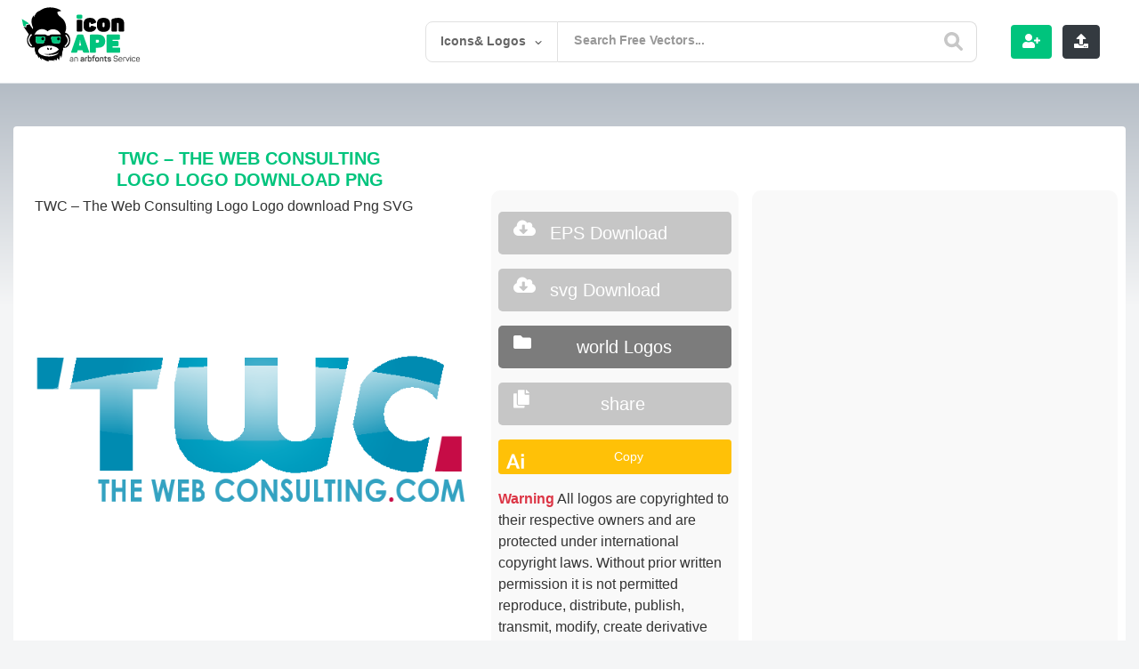

--- FILE ---
content_type: text/html; charset=UTF-8
request_url: https://iconape.com/twc-the-web-consulting-logo-logo-icon-svg-png.html
body_size: 16572
content:
  <!doctype html>
<html lang="en">
<head>

<meta charset="utf-8">
<meta name="viewport" content="width=device-width, user-scalable=no, initial-scale=1.0, maximum-scale=1.0, minimum-scale=1.0">
<meta name="keywords" content="TWC – The Web Consulting Logo Download png, logo vector, logos, vector, free download, logo templates, icons, ai, eps, cdr, png, svg, psd"/> 
<!-- Search Engine -->
	<meta name="google-site-verification" content="DRFXAUdfn2ERHlMwvN7uXUgqurcHalatbxaIWYP5mNw" />
<meta name="image" content="https://iconape.com/wp-content/themes/svvvg/assets/img/freeicons.jpg">
<!-- Schema.org for Google -->
<meta itemprop="name" content="TWC &#8211; The Web Consulting Logo">
<meta itemprop="description" content="TWC &#8211; The Web Consulting Logo Logo Vector (.SVG) Free Download">
<meta itemprop="image" content="https://iconape.com/wp-content/themes/svvvg/assets/img/freeicons.jpg">
<!-- Twitter -->
<meta name="twitter:card" content="summary">
<meta name="twitter:title" content="TWC &#8211; The Web Consulting Logo Logo Vector (.SVG) Free Download">
<meta name="twitter:description" content="TWC &#8211; The Web Consulting Logo logo vector. Download free TWC &#8211; The Web Consulting Logo vector logo and icons in AI, EPS, CDR, SVG, PNG formats.">
<meta name="twitter:image:src" content="https://iconape.com/wp-content/png_logo_vector/twc-the-web-consulting-logo.png">
 <!-- Open Graph general (Facebook, Pinterest & Google+) -->
<meta name="og:image" content="https://iconape.com/wp-content/png_logo_vector/twc-the-web-consulting-logo.png">
<!-- Google tag (gtag.js) -->
<script async src="https://www.googletagmanager.com/gtag/js?id=G-1PH9MRCYB6" type="67c4a43f325746f6e71dd331-text/javascript"></script>
<script type="67c4a43f325746f6e71dd331-text/javascript">
  window.dataLayer = window.dataLayer || [];
  function gtag(){dataLayer.push(arguments);}
  gtag('js', new Date());

  gtag('config', 'G-1PH9MRCYB6');
</script>

<link rel="stylesheet" href="https://stackpath.bootstrapcdn.com/bootstrap/4.5.0/css/bootstrap.min.css" integrity="sha384-9aIt2nRpC12Uk9gS9baDl411NQApFmC26EwAOH8WgZl5MYYxFfc+NcPb1dKGj7Sk" crossorigin="anonymous">
 <!-- for  -->
  <link rel="stylesheet" href="https://use.fontawesome.com/releases/v5.7.2/css/all.css" integrity="sha384-fnmOCqbTlWIlj8LyTjo7mOUStjsKC4pOpQbqyi7RrhN7udi9RwhKkMHpvLbHG9Sr" crossorigin="anonymous">
   
		<!-- All in One SEO 4.8.5 - aioseo.com -->
		<title>TWC – The Web Consulting Logo Download png</title>
	<meta name="robots" content="max-image-preview:large" />
	<meta name="author" content="Iconape"/>
	<link rel="canonical" href="https://iconape.com/twc-the-web-consulting-logo-logo-icon-svg-png.html" />
	<meta name="generator" content="All in One SEO (AIOSEO) 4.8.5" />
		<meta property="og:locale" content="en_US" />
		<meta property="og:site_name" content="Icon Ape | tiktok logo, facebook logo png – tiktok logo, facebook logo Logo download, png logo, eps logo ,ai logo , pdf" />
		<meta property="og:type" content="article" />
		<meta property="og:title" content="TWC – The Web Consulting Logo Download png" />
		<meta property="og:url" content="https://iconape.com/twc-the-web-consulting-logo-logo-icon-svg-png.html" />
		<meta property="article:published_time" content="2020-03-07T05:46:11+00:00" />
		<meta property="article:modified_time" content="2020-03-07T05:46:11+00:00" />
		<meta name="twitter:card" content="summary_large_image" />
		<meta name="twitter:title" content="TWC – The Web Consulting Logo Download png" />
		<script type="application/ld+json" class="aioseo-schema">
			{"@context":"https:\/\/schema.org","@graph":[{"@type":"BlogPosting","@id":"https:\/\/iconape.com\/twc-the-web-consulting-logo-logo-icon-svg-png.html#blogposting","name":"TWC \u2013 The Web Consulting Logo Download png","headline":"TWC &#8211; The Web Consulting Logo","author":{"@id":"https:\/\/iconape.com\/content\/content#author"},"publisher":{"@id":"https:\/\/iconape.com\/#organization"},"datePublished":"2020-03-07T05:46:11+00:00","dateModified":"2020-03-07T05:46:11+00:00","inLanguage":"en-US","mainEntityOfPage":{"@id":"https:\/\/iconape.com\/twc-the-web-consulting-logo-logo-icon-svg-png.html#webpage"},"isPartOf":{"@id":"https:\/\/iconape.com\/twc-the-web-consulting-logo-logo-icon-svg-png.html#webpage"},"articleSection":"Technology, Consulting, france, Mixed Similar Blue Eyes Blue Ivy, Similar Color Blue Eyes, Technology, Twc, web, eps, svg"},{"@type":"BreadcrumbList","@id":"https:\/\/iconape.com\/twc-the-web-consulting-logo-logo-icon-svg-png.html#breadcrumblist","itemListElement":[{"@type":"ListItem","@id":"https:\/\/iconape.com#listItem","position":1,"name":"Home","item":"https:\/\/iconape.com","nextItem":{"@type":"ListItem","@id":"https:\/\/iconape.com\/technology#listItem","name":"Technology"}},{"@type":"ListItem","@id":"https:\/\/iconape.com\/technology#listItem","position":2,"name":"Technology","item":"https:\/\/iconape.com\/technology","nextItem":{"@type":"ListItem","@id":"https:\/\/iconape.com\/twc-the-web-consulting-logo-logo-icon-svg-png.html#listItem","name":"TWC &#8211; The Web Consulting Logo"},"previousItem":{"@type":"ListItem","@id":"https:\/\/iconape.com#listItem","name":"Home"}},{"@type":"ListItem","@id":"https:\/\/iconape.com\/twc-the-web-consulting-logo-logo-icon-svg-png.html#listItem","position":3,"name":"TWC &#8211; The Web Consulting Logo","previousItem":{"@type":"ListItem","@id":"https:\/\/iconape.com\/technology#listItem","name":"Technology"}}]},{"@type":"Organization","@id":"https:\/\/iconape.com\/#organization","name":"Icon Ape | tiktok logo, facebook logo png","description":"tiktok logo, facebook logo Logo download, png logo, eps logo ,ai logo , pdf","url":"https:\/\/iconape.com\/"},{"@type":"Person","@id":"https:\/\/iconape.com\/content\/content#author","url":"https:\/\/iconape.com\/content\/content","name":"Iconape","image":{"@type":"ImageObject","@id":"https:\/\/iconape.com\/twc-the-web-consulting-logo-logo-icon-svg-png.html#authorImage","url":"https:\/\/secure.gravatar.com\/avatar\/f22f7ed9c9bcedf3ebb4dd7bd50783bb?s=96&d=mm&r=g","width":96,"height":96,"caption":"Iconape"}},{"@type":"WebPage","@id":"https:\/\/iconape.com\/twc-the-web-consulting-logo-logo-icon-svg-png.html#webpage","url":"https:\/\/iconape.com\/twc-the-web-consulting-logo-logo-icon-svg-png.html","name":"TWC \u2013 The Web Consulting Logo Download png","inLanguage":"en-US","isPartOf":{"@id":"https:\/\/iconape.com\/#website"},"breadcrumb":{"@id":"https:\/\/iconape.com\/twc-the-web-consulting-logo-logo-icon-svg-png.html#breadcrumblist"},"author":{"@id":"https:\/\/iconape.com\/content\/content#author"},"creator":{"@id":"https:\/\/iconape.com\/content\/content#author"},"datePublished":"2020-03-07T05:46:11+00:00","dateModified":"2020-03-07T05:46:11+00:00"},{"@type":"WebSite","@id":"https:\/\/iconape.com\/#website","url":"https:\/\/iconape.com\/","name":"Icon Ape | tiktok logo, facebook logo png","alternateName":"iconape","description":"tiktok logo, facebook logo Logo download, png logo, eps logo ,ai logo , pdf","inLanguage":"en-US","publisher":{"@id":"https:\/\/iconape.com\/#organization"}}]}
		</script>
		<!-- All in One SEO -->

		<!-- This site uses the Google Analytics by MonsterInsights plugin v9.6.1 - Using Analytics tracking - https://www.monsterinsights.com/ -->
							<script src="//www.googletagmanager.com/gtag/js?id=G-1PH9MRCYB6"  data-cfasync="false" data-wpfc-render="false" type="text/javascript" async></script>
			<script data-cfasync="false" data-wpfc-render="false" type="text/javascript">
				var mi_version = '9.6.1';
				var mi_track_user = true;
				var mi_no_track_reason = '';
								var MonsterInsightsDefaultLocations = {"page_location":"https:\/\/iconape.com\/twc-the-web-consulting-logo-logo-icon-svg-png.html\/"};
								if ( typeof MonsterInsightsPrivacyGuardFilter === 'function' ) {
					var MonsterInsightsLocations = (typeof MonsterInsightsExcludeQuery === 'object') ? MonsterInsightsPrivacyGuardFilter( MonsterInsightsExcludeQuery ) : MonsterInsightsPrivacyGuardFilter( MonsterInsightsDefaultLocations );
				} else {
					var MonsterInsightsLocations = (typeof MonsterInsightsExcludeQuery === 'object') ? MonsterInsightsExcludeQuery : MonsterInsightsDefaultLocations;
				}

								var disableStrs = [
										'ga-disable-G-1PH9MRCYB6',
									];

				/* Function to detect opted out users */
				function __gtagTrackerIsOptedOut() {
					for (var index = 0; index < disableStrs.length; index++) {
						if (document.cookie.indexOf(disableStrs[index] + '=true') > -1) {
							return true;
						}
					}

					return false;
				}

				/* Disable tracking if the opt-out cookie exists. */
				if (__gtagTrackerIsOptedOut()) {
					for (var index = 0; index < disableStrs.length; index++) {
						window[disableStrs[index]] = true;
					}
				}

				/* Opt-out function */
				function __gtagTrackerOptout() {
					for (var index = 0; index < disableStrs.length; index++) {
						document.cookie = disableStrs[index] + '=true; expires=Thu, 31 Dec 2099 23:59:59 UTC; path=/';
						window[disableStrs[index]] = true;
					}
				}

				if ('undefined' === typeof gaOptout) {
					function gaOptout() {
						__gtagTrackerOptout();
					}
				}
								window.dataLayer = window.dataLayer || [];

				window.MonsterInsightsDualTracker = {
					helpers: {},
					trackers: {},
				};
				if (mi_track_user) {
					function __gtagDataLayer() {
						dataLayer.push(arguments);
					}

					function __gtagTracker(type, name, parameters) {
						if (!parameters) {
							parameters = {};
						}

						if (parameters.send_to) {
							__gtagDataLayer.apply(null, arguments);
							return;
						}

						if (type === 'event') {
														parameters.send_to = monsterinsights_frontend.v4_id;
							var hookName = name;
							if (typeof parameters['event_category'] !== 'undefined') {
								hookName = parameters['event_category'] + ':' + name;
							}

							if (typeof MonsterInsightsDualTracker.trackers[hookName] !== 'undefined') {
								MonsterInsightsDualTracker.trackers[hookName](parameters);
							} else {
								__gtagDataLayer('event', name, parameters);
							}
							
						} else {
							__gtagDataLayer.apply(null, arguments);
						}
					}

					__gtagTracker('js', new Date());
					__gtagTracker('set', {
						'developer_id.dZGIzZG': true,
											});
					if ( MonsterInsightsLocations.page_location ) {
						__gtagTracker('set', MonsterInsightsLocations);
					}
										__gtagTracker('config', 'G-1PH9MRCYB6', {"forceSSL":"true","link_attribution":"true"} );
															window.gtag = __gtagTracker;										(function () {
						/* https://developers.google.com/analytics/devguides/collection/analyticsjs/ */
						/* ga and __gaTracker compatibility shim. */
						var noopfn = function () {
							return null;
						};
						var newtracker = function () {
							return new Tracker();
						};
						var Tracker = function () {
							return null;
						};
						var p = Tracker.prototype;
						p.get = noopfn;
						p.set = noopfn;
						p.send = function () {
							var args = Array.prototype.slice.call(arguments);
							args.unshift('send');
							__gaTracker.apply(null, args);
						};
						var __gaTracker = function () {
							var len = arguments.length;
							if (len === 0) {
								return;
							}
							var f = arguments[len - 1];
							if (typeof f !== 'object' || f === null || typeof f.hitCallback !== 'function') {
								if ('send' === arguments[0]) {
									var hitConverted, hitObject = false, action;
									if ('event' === arguments[1]) {
										if ('undefined' !== typeof arguments[3]) {
											hitObject = {
												'eventAction': arguments[3],
												'eventCategory': arguments[2],
												'eventLabel': arguments[4],
												'value': arguments[5] ? arguments[5] : 1,
											}
										}
									}
									if ('pageview' === arguments[1]) {
										if ('undefined' !== typeof arguments[2]) {
											hitObject = {
												'eventAction': 'page_view',
												'page_path': arguments[2],
											}
										}
									}
									if (typeof arguments[2] === 'object') {
										hitObject = arguments[2];
									}
									if (typeof arguments[5] === 'object') {
										Object.assign(hitObject, arguments[5]);
									}
									if ('undefined' !== typeof arguments[1].hitType) {
										hitObject = arguments[1];
										if ('pageview' === hitObject.hitType) {
											hitObject.eventAction = 'page_view';
										}
									}
									if (hitObject) {
										action = 'timing' === arguments[1].hitType ? 'timing_complete' : hitObject.eventAction;
										hitConverted = mapArgs(hitObject);
										__gtagTracker('event', action, hitConverted);
									}
								}
								return;
							}

							function mapArgs(args) {
								var arg, hit = {};
								var gaMap = {
									'eventCategory': 'event_category',
									'eventAction': 'event_action',
									'eventLabel': 'event_label',
									'eventValue': 'event_value',
									'nonInteraction': 'non_interaction',
									'timingCategory': 'event_category',
									'timingVar': 'name',
									'timingValue': 'value',
									'timingLabel': 'event_label',
									'page': 'page_path',
									'location': 'page_location',
									'title': 'page_title',
									'referrer' : 'page_referrer',
								};
								for (arg in args) {
																		if (!(!args.hasOwnProperty(arg) || !gaMap.hasOwnProperty(arg))) {
										hit[gaMap[arg]] = args[arg];
									} else {
										hit[arg] = args[arg];
									}
								}
								return hit;
							}

							try {
								f.hitCallback();
							} catch (ex) {
							}
						};
						__gaTracker.create = newtracker;
						__gaTracker.getByName = newtracker;
						__gaTracker.getAll = function () {
							return [];
						};
						__gaTracker.remove = noopfn;
						__gaTracker.loaded = true;
						window['__gaTracker'] = __gaTracker;
					})();
									} else {
										console.log("");
					(function () {
						function __gtagTracker() {
							return null;
						}

						window['__gtagTracker'] = __gtagTracker;
						window['gtag'] = __gtagTracker;
					})();
									}
			</script>
				<!-- / Google Analytics by MonsterInsights -->
		<link rel='stylesheet' id='wp-block-library-css' href='https://iconape.com/wp-includes/css/dist/block-library/style.min.css?ver=d268fd11d09279d022af0c3ccd0baa98' type='text/css' media='all' />
<link rel='stylesheet' id='classic-theme-styles-css' href='https://iconape.com/wp-includes/css/classic-themes.min.css?ver=d268fd11d09279d022af0c3ccd0baa98' type='text/css' media='all' />
<style id='global-styles-inline-css' type='text/css'>
body{--wp--preset--color--black: #000000;--wp--preset--color--cyan-bluish-gray: #abb8c3;--wp--preset--color--white: #ffffff;--wp--preset--color--pale-pink: #f78da7;--wp--preset--color--vivid-red: #cf2e2e;--wp--preset--color--luminous-vivid-orange: #ff6900;--wp--preset--color--luminous-vivid-amber: #fcb900;--wp--preset--color--light-green-cyan: #7bdcb5;--wp--preset--color--vivid-green-cyan: #00d084;--wp--preset--color--pale-cyan-blue: #8ed1fc;--wp--preset--color--vivid-cyan-blue: #0693e3;--wp--preset--color--vivid-purple: #9b51e0;--wp--preset--gradient--vivid-cyan-blue-to-vivid-purple: linear-gradient(135deg,rgba(6,147,227,1) 0%,rgb(155,81,224) 100%);--wp--preset--gradient--light-green-cyan-to-vivid-green-cyan: linear-gradient(135deg,rgb(122,220,180) 0%,rgb(0,208,130) 100%);--wp--preset--gradient--luminous-vivid-amber-to-luminous-vivid-orange: linear-gradient(135deg,rgba(252,185,0,1) 0%,rgba(255,105,0,1) 100%);--wp--preset--gradient--luminous-vivid-orange-to-vivid-red: linear-gradient(135deg,rgba(255,105,0,1) 0%,rgb(207,46,46) 100%);--wp--preset--gradient--very-light-gray-to-cyan-bluish-gray: linear-gradient(135deg,rgb(238,238,238) 0%,rgb(169,184,195) 100%);--wp--preset--gradient--cool-to-warm-spectrum: linear-gradient(135deg,rgb(74,234,220) 0%,rgb(151,120,209) 20%,rgb(207,42,186) 40%,rgb(238,44,130) 60%,rgb(251,105,98) 80%,rgb(254,248,76) 100%);--wp--preset--gradient--blush-light-purple: linear-gradient(135deg,rgb(255,206,236) 0%,rgb(152,150,240) 100%);--wp--preset--gradient--blush-bordeaux: linear-gradient(135deg,rgb(254,205,165) 0%,rgb(254,45,45) 50%,rgb(107,0,62) 100%);--wp--preset--gradient--luminous-dusk: linear-gradient(135deg,rgb(255,203,112) 0%,rgb(199,81,192) 50%,rgb(65,88,208) 100%);--wp--preset--gradient--pale-ocean: linear-gradient(135deg,rgb(255,245,203) 0%,rgb(182,227,212) 50%,rgb(51,167,181) 100%);--wp--preset--gradient--electric-grass: linear-gradient(135deg,rgb(202,248,128) 0%,rgb(113,206,126) 100%);--wp--preset--gradient--midnight: linear-gradient(135deg,rgb(2,3,129) 0%,rgb(40,116,252) 100%);--wp--preset--duotone--dark-grayscale: url('#wp-duotone-dark-grayscale');--wp--preset--duotone--grayscale: url('#wp-duotone-grayscale');--wp--preset--duotone--purple-yellow: url('#wp-duotone-purple-yellow');--wp--preset--duotone--blue-red: url('#wp-duotone-blue-red');--wp--preset--duotone--midnight: url('#wp-duotone-midnight');--wp--preset--duotone--magenta-yellow: url('#wp-duotone-magenta-yellow');--wp--preset--duotone--purple-green: url('#wp-duotone-purple-green');--wp--preset--duotone--blue-orange: url('#wp-duotone-blue-orange');--wp--preset--font-size--small: 13px;--wp--preset--font-size--medium: 20px;--wp--preset--font-size--large: 36px;--wp--preset--font-size--x-large: 42px;--wp--preset--spacing--20: 0.44rem;--wp--preset--spacing--30: 0.67rem;--wp--preset--spacing--40: 1rem;--wp--preset--spacing--50: 1.5rem;--wp--preset--spacing--60: 2.25rem;--wp--preset--spacing--70: 3.38rem;--wp--preset--spacing--80: 5.06rem;--wp--preset--shadow--natural: 6px 6px 9px rgba(0, 0, 0, 0.2);--wp--preset--shadow--deep: 12px 12px 50px rgba(0, 0, 0, 0.4);--wp--preset--shadow--sharp: 6px 6px 0px rgba(0, 0, 0, 0.2);--wp--preset--shadow--outlined: 6px 6px 0px -3px rgba(255, 255, 255, 1), 6px 6px rgba(0, 0, 0, 1);--wp--preset--shadow--crisp: 6px 6px 0px rgba(0, 0, 0, 1);}:where(.is-layout-flex){gap: 0.5em;}body .is-layout-flow > .alignleft{float: left;margin-inline-start: 0;margin-inline-end: 2em;}body .is-layout-flow > .alignright{float: right;margin-inline-start: 2em;margin-inline-end: 0;}body .is-layout-flow > .aligncenter{margin-left: auto !important;margin-right: auto !important;}body .is-layout-constrained > .alignleft{float: left;margin-inline-start: 0;margin-inline-end: 2em;}body .is-layout-constrained > .alignright{float: right;margin-inline-start: 2em;margin-inline-end: 0;}body .is-layout-constrained > .aligncenter{margin-left: auto !important;margin-right: auto !important;}body .is-layout-constrained > :where(:not(.alignleft):not(.alignright):not(.alignfull)){max-width: var(--wp--style--global--content-size);margin-left: auto !important;margin-right: auto !important;}body .is-layout-constrained > .alignwide{max-width: var(--wp--style--global--wide-size);}body .is-layout-flex{display: flex;}body .is-layout-flex{flex-wrap: wrap;align-items: center;}body .is-layout-flex > *{margin: 0;}:where(.wp-block-columns.is-layout-flex){gap: 2em;}.has-black-color{color: var(--wp--preset--color--black) !important;}.has-cyan-bluish-gray-color{color: var(--wp--preset--color--cyan-bluish-gray) !important;}.has-white-color{color: var(--wp--preset--color--white) !important;}.has-pale-pink-color{color: var(--wp--preset--color--pale-pink) !important;}.has-vivid-red-color{color: var(--wp--preset--color--vivid-red) !important;}.has-luminous-vivid-orange-color{color: var(--wp--preset--color--luminous-vivid-orange) !important;}.has-luminous-vivid-amber-color{color: var(--wp--preset--color--luminous-vivid-amber) !important;}.has-light-green-cyan-color{color: var(--wp--preset--color--light-green-cyan) !important;}.has-vivid-green-cyan-color{color: var(--wp--preset--color--vivid-green-cyan) !important;}.has-pale-cyan-blue-color{color: var(--wp--preset--color--pale-cyan-blue) !important;}.has-vivid-cyan-blue-color{color: var(--wp--preset--color--vivid-cyan-blue) !important;}.has-vivid-purple-color{color: var(--wp--preset--color--vivid-purple) !important;}.has-black-background-color{background-color: var(--wp--preset--color--black) !important;}.has-cyan-bluish-gray-background-color{background-color: var(--wp--preset--color--cyan-bluish-gray) !important;}.has-white-background-color{background-color: var(--wp--preset--color--white) !important;}.has-pale-pink-background-color{background-color: var(--wp--preset--color--pale-pink) !important;}.has-vivid-red-background-color{background-color: var(--wp--preset--color--vivid-red) !important;}.has-luminous-vivid-orange-background-color{background-color: var(--wp--preset--color--luminous-vivid-orange) !important;}.has-luminous-vivid-amber-background-color{background-color: var(--wp--preset--color--luminous-vivid-amber) !important;}.has-light-green-cyan-background-color{background-color: var(--wp--preset--color--light-green-cyan) !important;}.has-vivid-green-cyan-background-color{background-color: var(--wp--preset--color--vivid-green-cyan) !important;}.has-pale-cyan-blue-background-color{background-color: var(--wp--preset--color--pale-cyan-blue) !important;}.has-vivid-cyan-blue-background-color{background-color: var(--wp--preset--color--vivid-cyan-blue) !important;}.has-vivid-purple-background-color{background-color: var(--wp--preset--color--vivid-purple) !important;}.has-black-border-color{border-color: var(--wp--preset--color--black) !important;}.has-cyan-bluish-gray-border-color{border-color: var(--wp--preset--color--cyan-bluish-gray) !important;}.has-white-border-color{border-color: var(--wp--preset--color--white) !important;}.has-pale-pink-border-color{border-color: var(--wp--preset--color--pale-pink) !important;}.has-vivid-red-border-color{border-color: var(--wp--preset--color--vivid-red) !important;}.has-luminous-vivid-orange-border-color{border-color: var(--wp--preset--color--luminous-vivid-orange) !important;}.has-luminous-vivid-amber-border-color{border-color: var(--wp--preset--color--luminous-vivid-amber) !important;}.has-light-green-cyan-border-color{border-color: var(--wp--preset--color--light-green-cyan) !important;}.has-vivid-green-cyan-border-color{border-color: var(--wp--preset--color--vivid-green-cyan) !important;}.has-pale-cyan-blue-border-color{border-color: var(--wp--preset--color--pale-cyan-blue) !important;}.has-vivid-cyan-blue-border-color{border-color: var(--wp--preset--color--vivid-cyan-blue) !important;}.has-vivid-purple-border-color{border-color: var(--wp--preset--color--vivid-purple) !important;}.has-vivid-cyan-blue-to-vivid-purple-gradient-background{background: var(--wp--preset--gradient--vivid-cyan-blue-to-vivid-purple) !important;}.has-light-green-cyan-to-vivid-green-cyan-gradient-background{background: var(--wp--preset--gradient--light-green-cyan-to-vivid-green-cyan) !important;}.has-luminous-vivid-amber-to-luminous-vivid-orange-gradient-background{background: var(--wp--preset--gradient--luminous-vivid-amber-to-luminous-vivid-orange) !important;}.has-luminous-vivid-orange-to-vivid-red-gradient-background{background: var(--wp--preset--gradient--luminous-vivid-orange-to-vivid-red) !important;}.has-very-light-gray-to-cyan-bluish-gray-gradient-background{background: var(--wp--preset--gradient--very-light-gray-to-cyan-bluish-gray) !important;}.has-cool-to-warm-spectrum-gradient-background{background: var(--wp--preset--gradient--cool-to-warm-spectrum) !important;}.has-blush-light-purple-gradient-background{background: var(--wp--preset--gradient--blush-light-purple) !important;}.has-blush-bordeaux-gradient-background{background: var(--wp--preset--gradient--blush-bordeaux) !important;}.has-luminous-dusk-gradient-background{background: var(--wp--preset--gradient--luminous-dusk) !important;}.has-pale-ocean-gradient-background{background: var(--wp--preset--gradient--pale-ocean) !important;}.has-electric-grass-gradient-background{background: var(--wp--preset--gradient--electric-grass) !important;}.has-midnight-gradient-background{background: var(--wp--preset--gradient--midnight) !important;}.has-small-font-size{font-size: var(--wp--preset--font-size--small) !important;}.has-medium-font-size{font-size: var(--wp--preset--font-size--medium) !important;}.has-large-font-size{font-size: var(--wp--preset--font-size--large) !important;}.has-x-large-font-size{font-size: var(--wp--preset--font-size--x-large) !important;}
.wp-block-navigation a:where(:not(.wp-element-button)){color: inherit;}
:where(.wp-block-columns.is-layout-flex){gap: 2em;}
.wp-block-pullquote{font-size: 1.5em;line-height: 1.6;}
</style>
<link rel='stylesheet' id='related-posts-by-taxonomy-css' href='https://iconape.com/wp-content/plugins/related-posts-by-taxonomy/includes/assets/css/styles.css?ver=d268fd11d09279d022af0c3ccd0baa98' type='text/css' media='all' />
<script type="67c4a43f325746f6e71dd331-text/javascript" src='https://iconape.com/wp-content/plugins/google-analytics-for-wordpress/assets/js/frontend-gtag.min.js?ver=9.6.1' id='monsterinsights-frontend-script-js'></script>
<script data-cfasync="false" data-wpfc-render="false" type="text/javascript" id='monsterinsights-frontend-script-js-extra'>/* <![CDATA[ */
var monsterinsights_frontend = {"js_events_tracking":"true","download_extensions":"doc,pdf,ppt,zip,xls,docx,pptx,xlsx","inbound_paths":"[{\"path\":\"\\\/go\\\/\",\"label\":\"affiliate\"},{\"path\":\"\\\/recommend\\\/\",\"label\":\"affiliate\"}]","home_url":"https:\/\/iconape.com","hash_tracking":"false","v4_id":"G-1PH9MRCYB6"};/* ]]> */
</script>

<!-- Google tag (gtag.js) snippet added by Site Kit -->
<!-- Google Analytics snippet added by Site Kit -->
<script type="67c4a43f325746f6e71dd331-text/javascript" src='https://www.googletagmanager.com/gtag/js?id=GT-K46JW59' id='google_gtagjs-js' async></script>
<script type="67c4a43f325746f6e71dd331-text/javascript" id='google_gtagjs-js-after'>
window.dataLayer = window.dataLayer || [];function gtag(){dataLayer.push(arguments);}
gtag("set","linker",{"domains":["iconape.com"]});
gtag("js", new Date());
gtag("set", "developer_id.dZTNiMT", true);
gtag("config", "GT-K46JW59");
</script>
<meta name="generator" content="Site Kit by Google 1.158.0" /><script type="67c4a43f325746f6e71dd331-text/javascript">var daim_ajax_url = "https://iconape.com/wp-admin/admin-ajax.php";var daim_nonce = "14889ef244";</script><link rel="alternate" type="application/rss+xml" title="RSS" href="https://iconape.com/rsslatest.xml" /><noscript><style id="rocket-lazyload-nojs-css">.rll-youtube-player, [data-lazy-src]{display:none !important;}</style></noscript>  <link rel="apple-touch-icon" sizes="57x57" href="https://iconape.com/wp-content/themes/svvvg/v01/faveicon/apple-icon-57x57.png">
  <link rel="apple-touch-icon" sizes="60x60" href="https://iconape.com/wp-content/themes/svvvg/v01/faveicon/apple-icon-60x60.png">
  <link rel="apple-touch-icon" sizes="72x72" href="https://iconape.com/wp-content/themes/svvvg/v01/faveicon/apple-icon-72x72.png">
  <link rel="apple-touch-icon" sizes="76x76" href="https://iconape.com/wp-content/themes/svvvg/v01/faveicon/apple-icon-76x76.png">
  <link rel="apple-touch-icon" sizes="114x114" href="https://iconape.com/wp-content/themes/svvvg/v01/faveicon/apple-icon-114x114.png">
  <link rel="apple-touch-icon" sizes="120x120" href="https://iconape.com/wp-content/themes/svvvg/v01/faveicon/apple-icon-120x120.png">
  <link rel="apple-touch-icon" sizes="144x144" href="https://iconape.com/wp-content/themes/svvvg/v01/faveicon/apple-icon-144x144.png">
  <link rel="apple-touch-icon" sizes="152x152" href="https://iconape.com/wp-content/themes/svvvg/v01/faveicon/apple-icon-152x152.png">
  <link rel="apple-touch-icon" sizes="180x180" href="https://iconape.com/wp-content/themes/svvvg/v01/faveicon/apple-icon-180x180.png">
  <link rel="icon" type="image/png" sizes="192x192"  href="https://iconape.com/wp-content/themes/svvvg/v01/faveicon/android-icon-192x192.png">
  <link rel="icon" type="image/png" sizes="32x32" href="https://iconape.com/wp-content/themes/svvvg/v01/faveicon/favicon-32x32.png">
  <link rel="icon" type="image/png" sizes="96x96" href="https://iconape.com/wp-content/themes/svvvg/v01/faveicon/favicon-96x96.png">
  <link rel="icon" type="image/png" sizes="16x16" href="https://iconape.com/wp-content/themes/svvvg/v01/faveicon/favicon-16x16.png">
  <link rel="manifest" href="https://iconape.com/wp-content/themes/svvvg/v01/faveicon/manifest.json">
  <link  rel="stylesheet" type="text/css" href="https://iconape.com/wp-content/themes/svvvg/assets/css/style2.css?july-25-2023=-v-1">
 <!-- ads and analytics -->

<meta name="ahrefs-site-verification" content="94502115a76b9e8acf8c2b463a079991e923342852f63d26e2012ee82a33ff54">
</head>
<body data-rsssl=1 class="main-con">
  
     

  <div class="d-flex flex-column flex-md-row align-items-center  bg-white border-bottom box-shadow px-4">
    <a href="https://iconape.com" class="my-0 mr-md-auto font-weight-normal pt-2 pb-3"><img title="Logo svg download vector| iconape" src="https://iconape.com/wp-content/themes/svvvg/v01/imgs/logoanimated.svg?v=2" alt="iconape logo" class="logo"></a>
    
<header class="iconape-site-header has-search-form" data-controller="site-header">
    <div class="iconape-site-header__inner">
        <form class="search-form input  is-suggestingx is-focused" autocomplete="off" action="https://iconape.com?s=" accept-charset="UTF-8" method="get" >
              <div class="search-inline-filters is-openx">
                <div class="search-inline-filters__current">Icons& Logos</div>
                <div class="search-inline-filter-arrow">
                    <svg xmlns="https://www.w3.org/2000/svg" xmlns:xlink="https://www.w3.org/1999/xlink" version="1.1" id="Layer_1" x="0px" y="0px" viewBox="0 0 7.2 4" style="enable-background:new 0 0 7.2 4;" xml:space="preserve">
                        <path d="M3.1,3.8L0.1,1C0,0.9,0,0.7,0.1,0.6l0.5-0.5C0.7,0,0.9,0,1,0.1l2.4,2.2c0.1,0.1,0.3,0.1,0.5,0c0,0,0,0,0,0l2.4-2.2 C6.3,0,6.5,0,6.7,0.1l0.5,0.4c0.1,0.1,0.1,0.3,0,0.4L4.1,3.8C3.8,4.1,3.4,4.1,3.1,3.8z"></path>
                    </svg>
                </div>
                <ul class="search-inline-filters__options">

                    <li class="search-inline-filter-items search-inline-filter-items--free"  >
                        <div class="input search-form-checkbox">
                            <input type="radio" name="category_name" id="search-form_license_all" value="" class="">
                            <label for="search-form_license_all">All</label>
                        </div>
                    </li>
                    <li class="search-inline-filter-items search-inline-filter-items--free"  >
                        <div class="input search-form-checkbox">
                            <input type="radio" name="category_name" id="search-form_license_free" value="free-icons" class="" >
                            <label for="search-form_license_free">Icons</label>
                        </div>
                    </li>
                    <li class="search-inline-filter-items search-inline-filter-items--pro">
                        <div class="input search-form-checkbox">
                            <input type="radio" name="category_name" id="search-form_license_pro" value="free-logos" class="" >
                            <label for="search-form_license_pro">Logos</label>
                        </div>
                    </li>

                </ul>
            </div>
            <div class="iconape-search__wrapper">
                <input type="text" name="s" id="search" value="" class="search-input-field search-input-field--text search-input is-ready" placeholder="Search Free Vectors...">
                <div class="iconape-site-header__mobile-search-close">
                    <svg xmlns="https://www.w3.org/2000/svg" width="10.612" height="10.611" viewBox="0 0 10.612 10.611">
                        <path d="M7.375,5.305,10.184,2.5A1.463,1.463,0,1,0,8.115.428L5.306,3.236,2.5.427a1.467,1.467,0,0,0-2.069,0,1.463,1.463,0,0,0,0,2.07L3.237,5.305.429,8.113A1.463,1.463,0,1,0,2.5,10.182L5.306,7.374l2.808,2.808a1.463,1.463,0,0,0,2.07-2.069Z"></path>
                    </svg>
                </div>
                <button  type="submit" class="search-form__submit" title="Search" >
                    <svg xmlns="https://www.w3.org/2000/svg" id="Layer_1" viewBox="0 0 14.39 14.39">
                        <title>search</title>
                        <path d="M14,12.32,10.81,9.09a5.87,5.87,0,1,0-1.72,1.72L12.32,14A1.23,1.23,0,0,0,14,14,1.23,1.23,0,0,0,14,12.32ZM2.43,5.88A3.45,3.45,0,1,1,5.88,9.33,3.46,3.46,0,0,1,2.43,5.88Z"></path>
                    </svg>
                </button>
                <ul class="search-form__suggestions">
               
                </ul>
            </div>
        </form>
    </div>
</header>    
    <nav class="my-2 my-md-0 mr-md-3 d-flex col-sm-12col-lg-12 ">
<!--       <a class="m-1 text-white btn btn-x-primary ml-2 d-inline" data-toggle="modal" data-target="#signupmodal"><i class="fa fa-user-plus"></i> <strong class="d-md-none ">Sign Up Free</strong></a>
 -->      <a class="m-1  text-white  btn btn-x-primary ml-2 d-block" data-toggle="modal" data-target="#loginmodal" ><i class="fa fa-user-plus"></i> <strong class="d-md-none ">Log In</strong></a>

 <a class="m-1  text-white  btn btn-dark ml-2 d-block" data-toggle="modal" data-target="#loginmodal" ><i class="fa fa fa-upload"></i> <strong class="d-md-none ">upload</strong></a>


    </nav>
  
  </div>
  
<header  class="single-header d-flex"></header>
<div class="container-fluid single-content mvh-100">
	<div class=" bg-white  rounded">
		<!-- <div class="col-md-12 border-bottom p-4  "></div> -->
		<div class="row p-4 ">

			<div class="col-12 col-xs-6 col-sm-6 col-md-6 col-lg-5 ">
				<div class="row m-0">						<div class="col-md-12 text-center">
						<h1 class=" h5 px-5 text-uppercase bold-600"><a title="TWC &#8211; The Web Consulting Logo logo download png"  href="https://iconape.com/twc-the-web-consulting-logo-logo-icon-svg-png.html">


			TWC &#8211; The Web Consulting Logo Logo download png</a></h1>
					</div>
<h2>
	TWC &#8211; The Web Consulting Logo Logo download Png SVG</h2>
					</h2>
						<a title="TWC &#8211; The Web Consulting Logo " href="https://iconape.com/wp-content/files/sk/347246/png/347246.png"><img title="TWC &#8211; The Web Consulting Logo Logo   png download " alt="TWC &#8211; The Web Consulting Logo" class=" img-thumbnail p-0 m-0 border-0"  src="https://iconape.com/wp-content/png_logo_vector/twc-the-web-consulting-logo.png"></a>



					


				</div>
			</div>

			<!-- download buttons -->
			<div class="col-12 col-xs-6 col-sm-6 col-md-6 col-lg-3 mt-sm-5 iconthumb347246 	">
				<div class=" bg-x-light rounded-10  p-2">
					<a download="" href="https://iconape.com/wp-content/files/sk/347246/eps/twc-the-web-consulting.eps" class="show_collapse_shararing btn-lg btn btn-x-gray2 d-flex text-white my-3"><i class="fas fa-cloud-download-alt float-left mr-3"></i> EPS Download </a><a download="" href="https://iconape.com/wp-content/files/sk/347246/svg/347246.svg" class="show_collapse_shararing btn-lg btn btn-x-gray2 d-flex text-white my-3"><i class="fas fa-cloud-download-alt float-left mr-3"></i> svg Download </a>				
				<a href="https://iconape.com/iconsets/world-logos" class=" btn-lg btn btn-x-gray3 d-block text-white my-3 "><i class="fas fa-folder float-left"></i> world Logos</a>
				<a class=" btn-lg btn btn-x-gray2 d-block text-white my-3 "><i class="fas fa-copy float-left"></i> share</a>
				<a   class="btn-lg btn btn-warning d-block text-white my-3  btn-warning py-2   btn-sm   text-white showcopybutton  btn-warning py-2   btn-sm" post_id="347246" sourcefile="347246" data-toggle="modal" data-target="#loadsvg"> 
					<!-- svg -->
					<svg class="float-left" version="1.1" xmlns="http://www.w3.org/2000/svg" xmlns:xlink="http://www.w3.org/1999/xlink" x="0px" y="0px" width="30.8px"
					height="30.8px" viewBox="0 0 20 10.8" style="enable-background:new 0 0 20 10.8;" xml:space="preserve">
					<style type="text/css">
						.st0{fill:#FFFFFF;}
					</style>
					<defs>
					</defs>
					<path class="st0" d="M5.8,0.3H4L0,10.8h2l1-2.6h3.7l1,2.6h2.1L5.8,0.3z M3.4,6.8l1.5-4.2l1.5,4.2H3.4z M10.8,3.1v7.7h2V3.1H10.8z
					M10.8,0v2h2V0H10.8z"/>
				</svg>
				<!-- svg -->
				Copy
			</a>
			<p><b class="text-danger">Warning</b> All logos are copyrighted to their respective owners and are protected under international copyright laws. Without prior written permission it is not permitted reproduce, distribute, publish, transmit, modify, create derivative works from, or otherwise exploit any content.</p>
		</div>
		</div>
		<!-- ads -->
		<div class="col-12 col-xs-12 col-sm-12 col-md-12 col-lg-4 mt-sm-5 text-center mt-5 py-5 rounded-10 align-middle text-muted bg-x-gray bg-x-light "><script async src="https://pagead2.googlesyndication.com/pagead/js/adsbygoogle.js?client=ca-pub-5470208384928111" crossorigin="anonymous" type="67c4a43f325746f6e71dd331-text/javascript"></script>
 </div>
		<!-- ads -->
<div  class="col-12 col-xs-12 col-sm-12 col-md-12 col-lg-12   text-center  rounded-10 align-middle text-muted bg-white my-3 bg-x-light ">
  <script async src="https://pagead2.googlesyndication.com/pagead/js/adsbygoogle.js?client=ca-pub-5470208384928111" crossorigin="anonymous" type="67c4a43f325746f6e71dd331-text/javascript"></script>
 </div>
 <div class="col-12 border-top pt-3  mt-2">


<div class="media">
<a href="https://iconape.com/content/content"><img height="50" class="align-self-start mr-3" src="https://iconape.com/wp-content/png_logo_vector/twc-the-web-consulting-logo.png" alt="TWC &#8211; The Web Consulting Logo"></a>

<div class="media-body">
<a href="https://iconape.com/content/content">
<b class="mt-0 bold-600 h6">Iconape</b></a>
<h2 class="h4">TWC &#8211; The Web Consulting Logo Logo Icon Download svg </h2>
<p class="text-muted">TWC &#8211; The Web Consulting Logo Logo vector,<b>TWC &#8211; The Web Consulting Logo </b> icon  Download as <b>SVG</b> ,transparent, png , psd , pdf Ai ,vector free.
</p>

<p>
</p>
</div>
</div>

</div>
  

	</div>
	<div class="col-md-12  p-4"><div class="mt-0 color-palette d-flex px-5"><a class="show-similar-colors" similar_color_hex="0f94bc"  style="background:#0f94bc	!important" class=" m-0 "></a><a class="show-similar-colors" similar_color_hex="059fc0"  style="background:#059fc0	!important" class=" m-0 "></a><a class="show-similar-colors" similar_color_hex="0594b4"  style="background:#0594b4	!important" class=" m-0 "></a><a class="show-similar-colors" similar_color_hex="048cb4"  style="background:#048cb4	!important" class=" m-0 "></a><a class="show-similar-colors" similar_color_hex="048cb4"  style="background:#048cb4	!important" class=" m-0 "></a></div></div>

<h2 class="col-12 m-2   h3"><i class="fa fa-download"></i> Users Also Downloaded These <a href="https://iconape.com">svg logos</a></h2>
<div class="col-12 m-2 py-2  h3 ">
	
  <a class="btn-lg  rounded px-1 m-1" href="https://iconape.com/fujitron-logo-logo-icon-svg-png.html">Fujitron Logo</a>
 <a class="btn-lg  rounded px-1 m-1" href="https://iconape.com/c3-bilgisayar-logo-logo-icon-svg-png.html">C3 Bilgisayar Logo</a>
 <a class="btn-lg  rounded px-1 m-1" href="https://iconape.com/orkut-beta-logo-logo-icon-svg-png.html">Orkut beta Logo</a>
 <a class="btn-lg  rounded px-1 m-1" href="https://iconape.com/appota-logo-logo-icon-svg-png.html">Appota Logo</a>
 <a class="btn-lg  rounded px-1 m-1" href="https://iconape.com/talip-plastik-logo-logo-icon-svg-png.html">Talip Plastik Logo</a>
</div>



</div>


 
<!-- realated -->
<div class="row p-4 ">
<div class="col-12 ajax-similar_color_hex text-center"></div>

<h2 class="col-12 m-2 mb-5  h3">Similar  <span class="text-x-primary">Logos <i class="fa fa-chevron-down"></i></span></h2>

 

<!-- Gallery item -->
<div class="col-6  col-xl-2 col-lg-2 col-md-3 mb-4 col-xs-3 col-sm-4 thumbnails icon_thumbs  icon_thumb iconthumb352518 ">
<div class="bg-white rounded shadow-sm ">
<a class="lazy" href="https://iconape.com/processeur-intel-core-i7-logo-logo-icon-svg-png.html"   style="max-height:170px" class=" d-flex justify-content-center h-100 " href="https://iconape.com/processeur-intel-core-i7-logo-logo-icon-svg-png.html"><img alt="Processeur Intel Core i7 Logo ,Logo , icon , SVG Processeur Intel Core i7 Logo" title="Processeur Intel Core i7 Logo ,Logo , icon , SVG Processeur Intel Core i7 Logo" data-loader="customLoaderName" loading="lazy"    src="https://iconape.com/wp-content/png_logo_vector/processeur-intel-core-i7-logo.png" data-loader="customLoaderName"  class="lazy card-img-top p-4 card-img-top align-self-center"></a>

<div class="justify-content-between  text-center pb-2 col-xs-33  w-100 butons">
<a href="https://iconape.com/processeur-intel-core-i7-logo-logo-icon-svg-png.html"   class="btn w-75  btn-warning py-2   btn-sm  text-white showcopybutton  btn-warning py-2   btn-sm" post_id="352518" sourcefile="352518" data-toggle="modal" data-target="#loadsvg"> <i class="fas fa-copy"></i> </a>
</div>

</div> 
</div>
<!-- End --> 


<!-- Gallery item -->
<div class="col-6  col-xl-2 col-lg-2 col-md-3 mb-4 col-xs-3 col-sm-4 thumbnails icon_thumbs  icon_thumb iconthumb352239 ">
<div class="bg-white rounded shadow-sm ">
<a class="lazy" href="https://iconape.com/athena-info-consulting-logo-logo-icon-svg-png.html"   style="max-height:170px" class=" d-flex justify-content-center h-100 " href="https://iconape.com/athena-info-consulting-logo-logo-icon-svg-png.html"><img alt="Athena Info Consulting Logo ,Logo , icon , SVG Athena Info Consulting Logo" title="Athena Info Consulting Logo ,Logo , icon , SVG Athena Info Consulting Logo" data-loader="customLoaderName" loading="lazy"    src="https://iconape.com/wp-content/png_logo_vector/athena-info-consulting-logo.png" data-loader="customLoaderName"  class="lazy card-img-top p-4 card-img-top align-self-center"></a>

<div class="justify-content-between  text-center pb-2 col-xs-33  w-100 butons">
<a href="https://iconape.com/athena-info-consulting-logo-logo-icon-svg-png.html"   class="btn w-75  btn-warning py-2   btn-sm  text-white showcopybutton  btn-warning py-2   btn-sm" post_id="352239" sourcefile="352239" data-toggle="modal" data-target="#loadsvg"> <i class="fas fa-copy"></i> </a>
</div>

</div> 
</div>
<!-- End --> 


<!-- Gallery item -->
<div class="col-6  col-xl-2 col-lg-2 col-md-3 mb-4 col-xs-3 col-sm-4 thumbnails icon_thumbs  icon_thumb iconthumb351807 ">
<div class="bg-white rounded shadow-sm ">
<a class="lazy" href="https://iconape.com/happn-logo-logo-icon-svg-png.html"   style="max-height:170px" class=" d-flex justify-content-center h-100 " href="https://iconape.com/happn-logo-logo-icon-svg-png.html"><img alt="Happn Logo ,Logo , icon , SVG Happn Logo" title="Happn Logo ,Logo , icon , SVG Happn Logo" data-loader="customLoaderName" loading="lazy"    src="https://iconape.com/wp-content/png_logo_vector/happn-logo.png" data-loader="customLoaderName"  class="lazy card-img-top p-4 card-img-top align-self-center"></a>

<div class="justify-content-between  text-center pb-2 col-xs-33  w-100 butons">
<a href="https://iconape.com/happn-logo-logo-icon-svg-png.html"   class="btn w-75  btn-warning py-2   btn-sm  text-white showcopybutton  btn-warning py-2   btn-sm" post_id="351807" sourcefile="351807" data-toggle="modal" data-target="#loadsvg"> <i class="fas fa-copy"></i> </a>
</div>

</div> 
</div>
<!-- End --> 


<!-- Gallery item -->
<div class="col-6  col-xl-2 col-lg-2 col-md-3 mb-4 col-xs-3 col-sm-4 thumbnails icon_thumbs  icon_thumb iconthumb351447 ">
<div class="bg-white rounded shadow-sm ">
<a class="lazy" href="https://iconape.com/amadeus-30-years-logo-logo-icon-svg-png.html"   style="max-height:170px" class=" d-flex justify-content-center h-100 " href="https://iconape.com/amadeus-30-years-logo-logo-icon-svg-png.html"><img alt="Amadeus 30 years Logo ,Logo , icon , SVG Amadeus 30 years Logo" title="Amadeus 30 years Logo ,Logo , icon , SVG Amadeus 30 years Logo" data-loader="customLoaderName" loading="lazy"    src="https://iconape.com/wp-content/png_logo_vector/amadeus-30-years-logo.png" data-loader="customLoaderName"  class="lazy card-img-top p-4 card-img-top align-self-center"></a>

<div class="justify-content-between  text-center pb-2 col-xs-33  w-100 butons">
<a href="https://iconape.com/amadeus-30-years-logo-logo-icon-svg-png.html"   class="btn w-75  btn-warning py-2   btn-sm  text-white showcopybutton  btn-warning py-2   btn-sm" post_id="351447" sourcefile="351447" data-toggle="modal" data-target="#loadsvg"> <i class="fas fa-copy"></i> </a>
</div>

</div> 
</div>
<!-- End --> 


<!-- Gallery item -->
<div class="col-6  col-xl-2 col-lg-2 col-md-3 mb-4 col-xs-3 col-sm-4 thumbnails icon_thumbs  icon_thumb iconthumb347983 ">
<div class="bg-white rounded shadow-sm ">
<a class="lazy" href="https://iconape.com/web-gratis-ya-logo-logo-icon-svg-png.html"   style="max-height:170px" class=" d-flex justify-content-center h-100 " href="https://iconape.com/web-gratis-ya-logo-logo-icon-svg-png.html"><img alt="Web Gratis Ya! Logo ,Logo , icon , SVG Web Gratis Ya! Logo" title="Web Gratis Ya! Logo ,Logo , icon , SVG Web Gratis Ya! Logo" data-loader="customLoaderName" loading="lazy"    src="https://iconape.com/wp-content/png_logo_vector/web-gratis-ya-logo.png" data-loader="customLoaderName"  class="lazy card-img-top p-4 card-img-top align-self-center"></a>

<div class="justify-content-between  text-center pb-2 col-xs-33  w-100 butons">
<a href="https://iconape.com/web-gratis-ya-logo-logo-icon-svg-png.html"   class="btn w-75  btn-warning py-2   btn-sm  text-white showcopybutton  btn-warning py-2   btn-sm" post_id="347983" sourcefile="347983" data-toggle="modal" data-target="#loadsvg"> <i class="fas fa-copy"></i> </a>
</div>

</div> 
</div>
<!-- End --> 


<!-- Gallery item -->
<div class="col-6  col-xl-2 col-lg-2 col-md-3 mb-4 col-xs-3 col-sm-4 thumbnails icon_thumbs  icon_thumb iconthumb341445 ">
<div class="bg-white rounded shadow-sm ">
<a class="lazy" href="https://iconape.com/thd-connect-logo-logo-icon-svg-png.html"   style="max-height:170px" class=" d-flex justify-content-center h-100 " href="https://iconape.com/thd-connect-logo-logo-icon-svg-png.html"><img alt="THD Connect Logo ,Logo , icon , SVG THD Connect Logo" title="THD Connect Logo ,Logo , icon , SVG THD Connect Logo" data-loader="customLoaderName" loading="lazy"    src="https://iconape.com/wp-content/png_logo_vector/thd-connect-logo.png" data-loader="customLoaderName"  class="lazy card-img-top p-4 card-img-top align-self-center"></a>

<div class="justify-content-between  text-center pb-2 col-xs-33  w-100 butons">
<a href="https://iconape.com/thd-connect-logo-logo-icon-svg-png.html"   class="btn w-75  btn-warning py-2   btn-sm  text-white showcopybutton  btn-warning py-2   btn-sm" post_id="341445" sourcefile="341445" data-toggle="modal" data-target="#loadsvg"> <i class="fas fa-copy"></i> </a>
</div>

</div> 
</div>
<!-- End --> 


<!-- Gallery item -->
<div class="col-6  col-xl-2 col-lg-2 col-md-3 mb-4 col-xs-3 col-sm-4 thumbnails icon_thumbs  icon_thumb iconthumb340874 ">
<div class="bg-white rounded shadow-sm ">
<a class="lazy" href="https://iconape.com/northpoint-web-hosting-logo-logo-icon-svg-png.html"   style="max-height:170px" class=" d-flex justify-content-center h-100 " href="https://iconape.com/northpoint-web-hosting-logo-logo-icon-svg-png.html"><img alt="Northpoint Web Hosting Logo ,Logo , icon , SVG Northpoint Web Hosting Logo" title="Northpoint Web Hosting Logo ,Logo , icon , SVG Northpoint Web Hosting Logo" data-loader="customLoaderName" loading="lazy"    src="https://iconape.com/wp-content/png_logo_vector/northpoint-web-hosting-logo.png" data-loader="customLoaderName"  class="lazy card-img-top p-4 card-img-top align-self-center"></a>

<div class="justify-content-between  text-center pb-2 col-xs-33  w-100 butons">
<a href="https://iconape.com/northpoint-web-hosting-logo-logo-icon-svg-png.html"   class="btn w-75  btn-warning py-2   btn-sm  text-white showcopybutton  btn-warning py-2   btn-sm" post_id="340874" sourcefile="340874" data-toggle="modal" data-target="#loadsvg"> <i class="fas fa-copy"></i> </a>
</div>

</div> 
</div>
<!-- End --> 


<!-- Gallery item -->
<div class="col-6  col-xl-2 col-lg-2 col-md-3 mb-4 col-xs-3 col-sm-4 thumbnails icon_thumbs  icon_thumb iconthumb340467 ">
<div class="bg-white rounded shadow-sm ">
<a class="lazy" href="https://iconape.com/epic-web-studios-logo-logo-icon-svg-png.html"   style="max-height:170px" class=" d-flex justify-content-center h-100 " href="https://iconape.com/epic-web-studios-logo-logo-icon-svg-png.html"><img alt="Epic Web Studios Logo ,Logo , icon , SVG Epic Web Studios Logo" title="Epic Web Studios Logo ,Logo , icon , SVG Epic Web Studios Logo" data-loader="customLoaderName" loading="lazy"    src="https://iconape.com/wp-content/png_logo_vector/epic-web-studios-logo.png" data-loader="customLoaderName"  class="lazy card-img-top p-4 card-img-top align-self-center"></a>

<div class="justify-content-between  text-center pb-2 col-xs-33  w-100 butons">
<a href="https://iconape.com/epic-web-studios-logo-logo-icon-svg-png.html"   class="btn w-75  btn-warning py-2   btn-sm  text-white showcopybutton  btn-warning py-2   btn-sm" post_id="340467" sourcefile="340467" data-toggle="modal" data-target="#loadsvg"> <i class="fas fa-copy"></i> </a>
</div>

</div> 
</div>
<!-- End --> 


<!-- Gallery item -->
<div class="col-6  col-xl-2 col-lg-2 col-md-3 mb-4 col-xs-3 col-sm-4 thumbnails icon_thumbs  icon_thumb iconthumb207547 ">
<div class="bg-white rounded shadow-sm ">
<a class="lazy" href="https://iconape.com/worldline-logo-logo-icon-svg-png.html"   style="max-height:170px" class=" d-flex justify-content-center h-100 " href="https://iconape.com/worldline-logo-logo-icon-svg-png.html"><img alt="Worldline Logo ,Logo , icon , SVG Worldline Logo" title="Worldline Logo ,Logo , icon , SVG Worldline Logo" data-loader="customLoaderName" loading="lazy"    src="https://iconape.com/wp-content/png_logo_vector/worldline-logo.png" data-loader="customLoaderName"  class="lazy card-img-top p-4 card-img-top align-self-center"></a>

<div class="justify-content-between  text-center pb-2 col-xs-33  w-100 butons">
<a href="https://iconape.com/worldline-logo-logo-icon-svg-png.html"   class="btn w-75  btn-warning py-2   btn-sm  text-white showcopybutton  btn-warning py-2   btn-sm" post_id="207547" sourcefile="207547" data-toggle="modal" data-target="#loadsvg"> <i class="fas fa-copy"></i> </a>
</div>

</div> 
</div>
<!-- End --> 


<!-- Gallery item -->
<div class="col-6  col-xl-2 col-lg-2 col-md-3 mb-4 col-xs-3 col-sm-4 thumbnails icon_thumbs  icon_thumb iconthumb365294 ">
<div class="bg-white rounded shadow-sm ">
<a class="lazy" href="https://iconape.com/cermet-sincert-logo-logo-icon-svg-png.html"   style="max-height:170px" class=" d-flex justify-content-center h-100 " href="https://iconape.com/cermet-sincert-logo-logo-icon-svg-png.html"><img alt="CERMET SINCERT Logo ,Logo , icon , SVG CERMET SINCERT Logo" title="CERMET SINCERT Logo ,Logo , icon , SVG CERMET SINCERT Logo" data-loader="customLoaderName" loading="lazy"    src="https://iconape.com/wp-content/png_logo_vector/cermet-sincert-logo.png" data-loader="customLoaderName"  class="lazy card-img-top p-4 card-img-top align-self-center"></a>

<div class="justify-content-between  text-center pb-2 col-xs-33  w-100 butons">
<a href="https://iconape.com/cermet-sincert-logo-logo-icon-svg-png.html"   class="btn w-75  btn-warning py-2   btn-sm  text-white showcopybutton  btn-warning py-2   btn-sm" post_id="365294" sourcefile="365294" data-toggle="modal" data-target="#loadsvg"> <i class="fas fa-copy"></i> </a>
</div>

</div> 
</div>
<!-- End --> 


<!-- Gallery item -->
<div class="col-6  col-xl-2 col-lg-2 col-md-3 mb-4 col-xs-3 col-sm-4 thumbnails icon_thumbs  icon_thumb iconthumb365291 ">
<div class="bg-white rounded shadow-sm ">
<a class="lazy" href="https://iconape.com/obejkt-consult-logo-logo-icon-svg-png.html"   style="max-height:170px" class=" d-flex justify-content-center h-100 " href="https://iconape.com/obejkt-consult-logo-logo-icon-svg-png.html"><img alt="Obejkt Consult Logo ,Logo , icon , SVG Obejkt Consult Logo" title="Obejkt Consult Logo ,Logo , icon , SVG Obejkt Consult Logo" data-loader="customLoaderName" loading="lazy"    src="https://iconape.com/wp-content/png_logo_vector/obejkt-consult-logo.png" data-loader="customLoaderName"  class="lazy card-img-top p-4 card-img-top align-self-center"></a>

<div class="justify-content-between  text-center pb-2 col-xs-33  w-100 butons">
<a href="https://iconape.com/obejkt-consult-logo-logo-icon-svg-png.html"   class="btn w-75  btn-warning py-2   btn-sm  text-white showcopybutton  btn-warning py-2   btn-sm" post_id="365291" sourcefile="365291" data-toggle="modal" data-target="#loadsvg"> <i class="fas fa-copy"></i> </a>
</div>

</div> 
</div>
<!-- End --> 


<!-- Gallery item -->
<div class="col-6  col-xl-2 col-lg-2 col-md-3 mb-4 col-xs-3 col-sm-4 thumbnails icon_thumbs  icon_thumb iconthumb365285 ">
<div class="bg-white rounded shadow-sm ">
<a class="lazy" href="https://iconape.com/zentec-logo-logo-icon-svg-png.html"   style="max-height:170px" class=" d-flex justify-content-center h-100 " href="https://iconape.com/zentec-logo-logo-icon-svg-png.html"><img alt="Zentec Logo ,Logo , icon , SVG Zentec Logo" title="Zentec Logo ,Logo , icon , SVG Zentec Logo" data-loader="customLoaderName" loading="lazy"    src="https://iconape.com/wp-content/png_logo_vector/zentec-logo.png" data-loader="customLoaderName"  class="lazy card-img-top p-4 card-img-top align-self-center"></a>

<div class="justify-content-between  text-center pb-2 col-xs-33  w-100 butons">
<a href="https://iconape.com/zentec-logo-logo-icon-svg-png.html"   class="btn w-75  btn-warning py-2   btn-sm  text-white showcopybutton  btn-warning py-2   btn-sm" post_id="365285" sourcefile="365285" data-toggle="modal" data-target="#loadsvg"> <i class="fas fa-copy"></i> </a>
</div>

</div> 
</div>
<!-- End --> 


<!-- Gallery item -->
<div class="col-6  col-xl-2 col-lg-2 col-md-3 mb-4 col-xs-3 col-sm-4 thumbnails icon_thumbs  icon_thumb iconthumb365269 ">
<div class="bg-white rounded shadow-sm ">
<a class="lazy" href="https://iconape.com/prime-consulting-logo-logo-icon-svg-png.html"   style="max-height:170px" class=" d-flex justify-content-center h-100 " href="https://iconape.com/prime-consulting-logo-logo-icon-svg-png.html"><img alt="Prime Consulting Logo ,Logo , icon , SVG Prime Consulting Logo" title="Prime Consulting Logo ,Logo , icon , SVG Prime Consulting Logo" data-loader="customLoaderName" loading="lazy"    src="https://iconape.com/wp-content/png_logo_vector/prime-consulting-logo.png" data-loader="customLoaderName"  class="lazy card-img-top p-4 card-img-top align-self-center"></a>

<div class="justify-content-between  text-center pb-2 col-xs-33  w-100 butons">
<a href="https://iconape.com/prime-consulting-logo-logo-icon-svg-png.html"   class="btn w-75  btn-warning py-2   btn-sm  text-white showcopybutton  btn-warning py-2   btn-sm" post_id="365269" sourcefile="365269" data-toggle="modal" data-target="#loadsvg"> <i class="fas fa-copy"></i> </a>
</div>

</div> 
</div>
<!-- End --> 


<!-- Gallery item -->
<div class="col-6  col-xl-2 col-lg-2 col-md-3 mb-4 col-xs-3 col-sm-4 thumbnails icon_thumbs  icon_thumb iconthumb365256 ">
<div class="bg-white rounded shadow-sm ">
<a class="lazy" href="https://iconape.com/azurra-consulting-logo-logo-icon-svg-png.html"   style="max-height:170px" class=" d-flex justify-content-center h-100 " href="https://iconape.com/azurra-consulting-logo-logo-icon-svg-png.html"><img alt="Azurra Consulting Logo ,Logo , icon , SVG Azurra Consulting Logo" title="Azurra Consulting Logo ,Logo , icon , SVG Azurra Consulting Logo" data-loader="customLoaderName" loading="lazy"    src="https://iconape.com/wp-content/png_logo_vector/azurra-consulting-logo.png" data-loader="customLoaderName"  class="lazy card-img-top p-4 card-img-top align-self-center"></a>

<div class="justify-content-between  text-center pb-2 col-xs-33  w-100 butons">
<a href="https://iconape.com/azurra-consulting-logo-logo-icon-svg-png.html"   class="btn w-75  btn-warning py-2   btn-sm  text-white showcopybutton  btn-warning py-2   btn-sm" post_id="365256" sourcefile="365256" data-toggle="modal" data-target="#loadsvg"> <i class="fas fa-copy"></i> </a>
</div>

</div> 
</div>
<!-- End --> 


<!-- Gallery item -->
<div class="col-6  col-xl-2 col-lg-2 col-md-3 mb-4 col-xs-3 col-sm-4 thumbnails icon_thumbs  icon_thumb iconthumb365198 ">
<div class="bg-white rounded shadow-sm ">
<a class="lazy" href="https://iconape.com/eas-extreme-and-advanced-solutions-logo-logo-icon-svg-png.html"   style="max-height:170px" class=" d-flex justify-content-center h-100 " href="https://iconape.com/eas-extreme-and-advanced-solutions-logo-logo-icon-svg-png.html"><img alt="EAS Extreme and Advanced Solutions Logo ,Logo , icon , SVG EAS Extreme and Advanced Solutions Logo" title="EAS Extreme and Advanced Solutions Logo ,Logo , icon , SVG EAS Extreme and Advanced Solutions Logo" data-loader="customLoaderName" loading="lazy"    src="https://iconape.com/wp-content/png_logo_vector/eas-extreme-and-advanced-solutions-logo.png" data-loader="customLoaderName"  class="lazy card-img-top p-4 card-img-top align-self-center"></a>

<div class="justify-content-between  text-center pb-2 col-xs-33  w-100 butons">
<a href="https://iconape.com/eas-extreme-and-advanced-solutions-logo-logo-icon-svg-png.html"   class="btn w-75  btn-warning py-2   btn-sm  text-white showcopybutton  btn-warning py-2   btn-sm" post_id="365198" sourcefile="365198" data-toggle="modal" data-target="#loadsvg"> <i class="fas fa-copy"></i> </a>
</div>

</div> 
</div>
<!-- End --> 


<!-- Gallery item -->
<div class="col-6  col-xl-2 col-lg-2 col-md-3 mb-4 col-xs-3 col-sm-4 thumbnails icon_thumbs  icon_thumb iconthumb365179 ">
<div class="bg-white rounded shadow-sm ">
<a class="lazy" href="https://iconape.com/alpha-sed-logo-logo-icon-svg-png.html"   style="max-height:170px" class=" d-flex justify-content-center h-100 " href="https://iconape.com/alpha-sed-logo-logo-icon-svg-png.html"><img alt="Alpha Sed Logo ,Logo , icon , SVG Alpha Sed Logo" title="Alpha Sed Logo ,Logo , icon , SVG Alpha Sed Logo" data-loader="customLoaderName" loading="lazy"    src="https://iconape.com/wp-content/png_logo_vector/alpha-sed-logo.png" data-loader="customLoaderName"  class="lazy card-img-top p-4 card-img-top align-self-center"></a>

<div class="justify-content-between  text-center pb-2 col-xs-33  w-100 butons">
<a href="https://iconape.com/alpha-sed-logo-logo-icon-svg-png.html"   class="btn w-75  btn-warning py-2   btn-sm  text-white showcopybutton  btn-warning py-2   btn-sm" post_id="365179" sourcefile="365179" data-toggle="modal" data-target="#loadsvg"> <i class="fas fa-copy"></i> </a>
</div>

</div> 
</div>
<!-- End --> 


<!-- Gallery item -->
<div class="col-6  col-xl-2 col-lg-2 col-md-3 mb-4 col-xs-3 col-sm-4 thumbnails icon_thumbs  icon_thumb iconthumb365155 ">
<div class="bg-white rounded shadow-sm ">
<a class="lazy" href="https://iconape.com/polyconseil-logo-logo-icon-svg-png.html"   style="max-height:170px" class=" d-flex justify-content-center h-100 " href="https://iconape.com/polyconseil-logo-logo-icon-svg-png.html"><img alt="Polyconseil Logo ,Logo , icon , SVG Polyconseil Logo" title="Polyconseil Logo ,Logo , icon , SVG Polyconseil Logo" data-loader="customLoaderName" loading="lazy"    src="https://iconape.com/wp-content/png_logo_vector/polyconseil-logo.png" data-loader="customLoaderName"  class="lazy card-img-top p-4 card-img-top align-self-center"></a>

<div class="justify-content-between  text-center pb-2 col-xs-33  w-100 butons">
<a href="https://iconape.com/polyconseil-logo-logo-icon-svg-png.html"   class="btn w-75  btn-warning py-2   btn-sm  text-white showcopybutton  btn-warning py-2   btn-sm" post_id="365155" sourcefile="365155" data-toggle="modal" data-target="#loadsvg"> <i class="fas fa-copy"></i> </a>
</div>

</div> 
</div>
<!-- End --> 


<!-- Gallery item -->
<div class="col-6  col-xl-2 col-lg-2 col-md-3 mb-4 col-xs-3 col-sm-4 thumbnails icon_thumbs  icon_thumb iconthumb365128 ">
<div class="bg-white rounded shadow-sm ">
<a class="lazy" href="https://iconape.com/profileermij-logo-logo-icon-svg-png.html"   style="max-height:170px" class=" d-flex justify-content-center h-100 " href="https://iconape.com/profileermij-logo-logo-icon-svg-png.html"><img alt="Profileermij Logo ,Logo , icon , SVG Profileermij Logo" title="Profileermij Logo ,Logo , icon , SVG Profileermij Logo" data-loader="customLoaderName" loading="lazy"    src="https://iconape.com/wp-content/png_logo_vector/profileermij-logo.png" data-loader="customLoaderName"  class="lazy card-img-top p-4 card-img-top align-self-center"></a>

<div class="justify-content-between  text-center pb-2 col-xs-33  w-100 butons">
<a href="https://iconape.com/profileermij-logo-logo-icon-svg-png.html"   class="btn w-75  btn-warning py-2   btn-sm  text-white showcopybutton  btn-warning py-2   btn-sm" post_id="365128" sourcefile="365128" data-toggle="modal" data-target="#loadsvg"> <i class="fas fa-copy"></i> </a>
</div>

</div> 
</div>
<!-- End --> 


<!-- Gallery item -->
<div class="col-6  col-xl-2 col-lg-2 col-md-3 mb-4 col-xs-3 col-sm-4 thumbnails icon_thumbs  icon_thumb iconthumb365108 ">
<div class="bg-white rounded shadow-sm ">
<a class="lazy" href="https://iconape.com/youth-build-logo-logo-icon-svg-png.html"   style="max-height:170px" class=" d-flex justify-content-center h-100 " href="https://iconape.com/youth-build-logo-logo-icon-svg-png.html"><img alt="Youth Build Logo ,Logo , icon , SVG Youth Build Logo" title="Youth Build Logo ,Logo , icon , SVG Youth Build Logo" data-loader="customLoaderName" loading="lazy"    src="https://iconape.com/wp-content/png_logo_vector/youth-build-logo.png" data-loader="customLoaderName"  class="lazy card-img-top p-4 card-img-top align-self-center"></a>

<div class="justify-content-between  text-center pb-2 col-xs-33  w-100 butons">
<a href="https://iconape.com/youth-build-logo-logo-icon-svg-png.html"   class="btn w-75  btn-warning py-2   btn-sm  text-white showcopybutton  btn-warning py-2   btn-sm" post_id="365108" sourcefile="365108" data-toggle="modal" data-target="#loadsvg"> <i class="fas fa-copy"></i> </a>
</div>

</div> 
</div>
<!-- End --> 


<!-- Gallery item -->
<div class="col-6  col-xl-2 col-lg-2 col-md-3 mb-4 col-xs-3 col-sm-4 thumbnails icon_thumbs  icon_thumb iconthumb365044 ">
<div class="bg-white rounded shadow-sm ">
<a class="lazy" href="https://iconape.com/kline-company-logo-logo-icon-svg-png.html"   style="max-height:170px" class=" d-flex justify-content-center h-100 " href="https://iconape.com/kline-company-logo-logo-icon-svg-png.html"><img alt="Kline &#038; Company Logo ,Logo , icon , SVG Kline &#038; Company Logo" title="Kline &#038; Company Logo ,Logo , icon , SVG Kline &#038; Company Logo" data-loader="customLoaderName" loading="lazy"    src="https://iconape.com/wp-content/png_logo_vector/kline-company-logo.png" data-loader="customLoaderName"  class="lazy card-img-top p-4 card-img-top align-self-center"></a>

<div class="justify-content-between  text-center pb-2 col-xs-33  w-100 butons">
<a href="https://iconape.com/kline-company-logo-logo-icon-svg-png.html"   class="btn w-75  btn-warning py-2   btn-sm  text-white showcopybutton  btn-warning py-2   btn-sm" post_id="365044" sourcefile="365044" data-toggle="modal" data-target="#loadsvg"> <i class="fas fa-copy"></i> </a>
</div>

</div> 
</div>
<!-- End --> 


<!-- Gallery item -->
<div class="col-6  col-xl-2 col-lg-2 col-md-3 mb-4 col-xs-3 col-sm-4 thumbnails icon_thumbs  icon_thumb iconthumb365008 ">
<div class="bg-white rounded shadow-sm ">
<a class="lazy" href="https://iconape.com/gupta-associates-gai-logo-logo-icon-svg-png.html"   style="max-height:170px" class=" d-flex justify-content-center h-100 " href="https://iconape.com/gupta-associates-gai-logo-logo-icon-svg-png.html"><img alt="Gupta &#038; Associates (GAI) Logo ,Logo , icon , SVG Gupta &#038; Associates (GAI) Logo" title="Gupta &#038; Associates (GAI) Logo ,Logo , icon , SVG Gupta &#038; Associates (GAI) Logo" data-loader="customLoaderName" loading="lazy"    src="https://iconape.com/wp-content/png_logo_vector/gupta-associates-gai-logo.png" data-loader="customLoaderName"  class="lazy card-img-top p-4 card-img-top align-self-center"></a>

<div class="justify-content-between  text-center pb-2 col-xs-33  w-100 butons">
<a href="https://iconape.com/gupta-associates-gai-logo-logo-icon-svg-png.html"   class="btn w-75  btn-warning py-2   btn-sm  text-white showcopybutton  btn-warning py-2   btn-sm" post_id="365008" sourcefile="365008" data-toggle="modal" data-target="#loadsvg"> <i class="fas fa-copy"></i> </a>
</div>

</div> 
</div>
<!-- End --> 


<!-- Gallery item -->
<div class="col-6  col-xl-2 col-lg-2 col-md-3 mb-4 col-xs-3 col-sm-4 thumbnails icon_thumbs  icon_thumb iconthumb365006 ">
<div class="bg-white rounded shadow-sm ">
<a class="lazy" href="https://iconape.com/societa-europea-autocaravan-logo-logo-icon-svg-png.html"   style="max-height:170px" class=" d-flex justify-content-center h-100 " href="https://iconape.com/societa-europea-autocaravan-logo-logo-icon-svg-png.html"><img alt="societá europea autocaravan Logo ,Logo , icon , SVG societá europea autocaravan Logo" title="societá europea autocaravan Logo ,Logo , icon , SVG societá europea autocaravan Logo" data-loader="customLoaderName" loading="lazy"    src="https://iconape.com/wp-content/png_logo_vector/societa-europea-autocaravan-logo.png" data-loader="customLoaderName"  class="lazy card-img-top p-4 card-img-top align-self-center"></a>

<div class="justify-content-between  text-center pb-2 col-xs-33  w-100 butons">
<a href="https://iconape.com/societa-europea-autocaravan-logo-logo-icon-svg-png.html"   class="btn w-75  btn-warning py-2   btn-sm  text-white showcopybutton  btn-warning py-2   btn-sm" post_id="365006" sourcefile="365006" data-toggle="modal" data-target="#loadsvg"> <i class="fas fa-copy"></i> </a>
</div>

</div> 
</div>
<!-- End --> 


<!-- Gallery item -->
<div class="col-6  col-xl-2 col-lg-2 col-md-3 mb-4 col-xs-3 col-sm-4 thumbnails icon_thumbs  icon_thumb iconthumb364971 ">
<div class="bg-white rounded shadow-sm ">
<a class="lazy" href="https://iconape.com/obor-sinan-logo-logo-icon-svg-png.html"   style="max-height:170px" class=" d-flex justify-content-center h-100 " href="https://iconape.com/obor-sinan-logo-logo-icon-svg-png.html"><img alt="Obor Sinan Logo ,Logo , icon , SVG Obor Sinan Logo" title="Obor Sinan Logo ,Logo , icon , SVG Obor Sinan Logo" data-loader="customLoaderName" loading="lazy"    src="https://iconape.com/wp-content/png_logo_vector/obor-sinan-logo.png" data-loader="customLoaderName"  class="lazy card-img-top p-4 card-img-top align-self-center"></a>

<div class="justify-content-between  text-center pb-2 col-xs-33  w-100 butons">
<a href="https://iconape.com/obor-sinan-logo-logo-icon-svg-png.html"   class="btn w-75  btn-warning py-2   btn-sm  text-white showcopybutton  btn-warning py-2   btn-sm" post_id="364971" sourcefile="364971" data-toggle="modal" data-target="#loadsvg"> <i class="fas fa-copy"></i> </a>
</div>

</div> 
</div>
<!-- End --> 


<!-- Gallery item -->
<div class="col-6  col-xl-2 col-lg-2 col-md-3 mb-4 col-xs-3 col-sm-4 thumbnails icon_thumbs  icon_thumb iconthumb364417 ">
<div class="bg-white rounded shadow-sm ">
<a class="lazy" href="https://iconape.com/questel-orbit-logo-logo-icon-svg-png.html"   style="max-height:170px" class=" d-flex justify-content-center h-100 " href="https://iconape.com/questel-orbit-logo-logo-icon-svg-png.html"><img alt="Questel Orbit Logo ,Logo , icon , SVG Questel Orbit Logo" title="Questel Orbit Logo ,Logo , icon , SVG Questel Orbit Logo" data-loader="customLoaderName" loading="lazy"    src="https://iconape.com/wp-content/png_logo_vector/questel-orbit-logo.png" data-loader="customLoaderName"  class="lazy card-img-top p-4 card-img-top align-self-center"></a>

<div class="justify-content-between  text-center pb-2 col-xs-33  w-100 butons">
<a href="https://iconape.com/questel-orbit-logo-logo-icon-svg-png.html"   class="btn w-75  btn-warning py-2   btn-sm  text-white showcopybutton  btn-warning py-2   btn-sm" post_id="364417" sourcefile="364417" data-toggle="modal" data-target="#loadsvg"> <i class="fas fa-copy"></i> </a>
</div>

</div> 
</div>
<!-- End --> 

</div>	</div>

	 <!-- top searches -->
     <div class="col-12 mt-5  ">
     <div class="alert alert-secondary">
      <span class="bold-600 mb-3">Top <a href="https://iconape.com">svg Logos </a> Searches</span>
 
   <a title="tiktok logo download " class="btn mb-1  " href="https://iconape.com/rebrands/">New Logos rebrands </a>
 


   <a title="tiktok logo download " class="btn mb-1  " href="https://iconape.com/tiktok-logo-2-logo-icon-svg-png.html">tiktok Logo</a>
    <a title="tiktok logo download " class="btn mb-1  " href="https://iconape.com/facebook-f-logo-2019-logo-icon-svg-png.html">facebook logo</a>
    <a title="tiktok logo download " class="btn mb-1  " href="https://iconape.com/whatsapp-icon-logo-logo-icon-svg-png.html">Whatsapp png logo</a>
    <a title="tiktok logo download " class="btn mb-1  " href="https://iconape.com/youtube-2017-icon-logo-logo-icon-svg-png.html">download youtube logo</a>
    <a title="tiktok logo download " class="btn mb-1  " href="https://iconape.com/cib-apple-logo-icon-svg-png.html">Apple logo</a>
    <a title="tiktok logo download " class="btn mb-1  " href="https://iconape.com/gmail-2-logo-icon-svg-png.html">transparent gmail logo</a>
    <a title="tiktok logo download " class="btn mb-1  " href="https://iconape.com/instagram-3-logo-icon-svg-png.html">png instagram</a>
    <a title="tiktok logo download " class="btn mb-1  " href="https://iconape.com/rebrands/google-pay-logo">Google Pay logo png</a>
 


</div>
</div>
<!-- top searches -->













   <div class="container-fluid bg-black  text-light footer bg-lightx border-top ">
    <p class="content p-5"><b class="text-danger text-center">Warning</b> All logos are copyrighted to their respective owners and are protected under international copyright laws. Without prior written permission it is not permitted reproduce, distribute, publish, transmit, modify, create derivative works from, or otherwise exploit any content.</p>
    
    <h3 class="col-12 h4 my-2 py-4 text-center "> <a href="https://iconape.com/top-logos" class="btn btn-lg btn-x-primary  ">Popular Logos </a> <a href="https://iconape.com/rebrands" class="btn btn-lg btn-x-primary  ">New Logogs Rebranding </a></h3>
 <div class="row pt-5">
      <div class="col-12 col-md">
        <img class="mb-2" src="https://iconape.com/wp-content/themes/svvvg/v01/imgs/logo2.svg" alt="" width="200" height="200">
        <small class="d-block mb-3 text-muted">IconApe&copy; 2026 By Arbfonts</small>
      </div>
      <div class="col-6 col-md">
        <span class="mb-3">Quick Links</span>
        <ul class="list-unstyled text-small">
          <li><a class="text-muted" href="https://iconape.com">Logos download SVG </a></li>
          <li><a class="text-muted" href="https://iconape.com">icon download svg </a></li>
          <li><a class="text-muted" href="https://iconape.com">iconape Free Logos</a></li>
          <li><a class="text-muted" href="https://iconape.com/iconape_sitemap.xml">Sitemap</a></li>
        </ul>
      </div>
      <div class="col-6 col-md">
        <span class="mb-3">Networks</span>
        <ul class="list-unstyled text-small">

          <li><a class="text-muted" href="https://iconape.com/?s=Instagram">Instagram logo outline</a></li>
          <li><a class="text-muted" href="https://iconape.com/?s=Facebook">Facebook Icon outline</a></li>
        </ul>
      </div>
      <div class="col-6 col-md">
        <span class="mb-3">Help & support</span>
        <ul class="list-unstyled text-small">
         <li><a class="text-muted" href="https://iconape.com/help">Contact & Help </a></li>
          <li><a class="text-muted" href="https://iconape.com/fag">FAQ</a></li>
          <li><a class="text-muted" href="https://iconape.com/terms">Terms of Service</a></li>
          <li><a class="text-muted" href="https://iconape.com/privacy-policy">Privacy</a></li>
        </ul>
      </div>
    </div>
    </div>


<div class="scriptload">
</div> 
   <!--
/*/-----------------------------------------------------
// new folder
//----------------------------------------------------- */
  -->
<div class="modal fade bd-example-modal-lg" tabindex="-1" role="dialog" aria-labelledby="myLargeModalLabel" aria-hidden="true">
  <div class="modal-dialog modal-lg">
    <div class="modal-content radius-10">
            <div class="modal-header border-0 ">
        <a class="modal-title load_post_title  h3" id="exampleModalLabel">Share This folder</a>
        <button type="button" class="close" data-dismiss="modal" aria-label="Close">
          <span aria-hidden="true">&times;</span>
        </button>
      </div>
      <div class="modal-body ">
<form>
  <div class="form-group">
    <input type="text" class="form-control form-control-lg" id="formGroupExampleInput" value="https://iconape.com/questel-orbit-logo-logo-icon-svg-png.html">
  </div>

</form>
    </div>
    </div>
  </div>
</div>
<!--
/*/-----------------------------------------------------
// load svg
//----------------------------------------------------- */
  -->
  <!-- Modal -->
<div class="modal " id="loadsvg" tabindex="-1" role="dialog" aria-labelledby="loadsvg" aria-hidden="true">
  <div class="modal-dialog modal-xl" role="document">
    <div class="modal-content radius-10">
      <div class="modal-header">
        <span class="modal-title load_post_title h4" id="exampleModalLabel">Loading..</span>

        <button type="button" class="close close_colllapse_after_sharing" data-dismiss="modal" aria-label="Close">
          <span aria-hidden="true">&times;</span>
        </button>
      </div>
      <div class="modal-body">



<div class="row text-center justify-conttent-centerr">
<div style="min-height: 460px"  class="col-12 col-xs-12 col-sm-12 col-md-7  col-lg-9 border-bottom p-0">
 
  
<!-- after sttart -->

<div class="collapse colllapse_after_sharing" id="tab_after_download_ccollapse">
	<div  class=" after_download_tab_hover "></div>
<div  class=" after_download_tab " >
	<span style="font-size: 30px" class="btn text-white h1 float-right" data-toggle="collapse" href="#tab_after_download_ccollapse" role="button" aria-expanded="false" aria-controls="tab_after_download_ccollapse">×</span>
<h2 class="text-white h3 pt-5"> Copied, ope Adobe illustrator and paste it!</h2>
<h2 class="text-white h3 pt-5">  <i class="fas fa-hand-point-down h1"></i> <i class="fas fa-kiss-wink-heart h1"></i> Please Show Some Love</h2>


<div class="row text-white">
<div class="col-6 "><h3 class="pt-5">Support us share it</h3>
	

<a href="" target="_blank" class="btn btn-lg share_this_post_tab_facebook"><i class=" h2 fab fa-facebook text-white"></i></a>
<a href="" target="_blank" class="btn btn-lg share_this_post_tab_pinterest"><i class=" h2 fab fa-pinterest text-white"></i></a>
<a href="" target="_blank" class="btn btn-lg share_this_post_tab_linkedin"><i class=" h2 fab fa-linkedin text-white"></i></a>
<a href="" target="_blank" class="btn btn-lg share_this_post_tab_twitter"><i class=" h2 fab fa-twitter text-white"></i></a>
<a href="" target="_blank" class="btn btn-lg share_this_post_tab_whatsapp"><i class=" h2 fab fa-whatsapp text-white"></i></a>
<input class="form-control mx-5 input_share_after_download" type="" name="" value="https://iconape.com">
</div>
<div class="col-6 "><h3 class="pt-5 ">Our Network</h3>
<a class="btn text-white " href="https://fontbug.com"><b><i class="fas fa-external-link-alt"></i> FontBug.com</b> <p><small class="small">Arabic fonts identifier</small></p></a>
<a class="btn text-white " href="https://ssizes.com"><b><i class="fas fa-external-link-alt"></i> Ssizes.com</b> <p><small class="small">Social media sizes</small></p></a>
</div>
 </div>
</div>
</div>
<!-- after downlaod end -->


		<a href="" class="svg_content_link"><div class="svg_content mt-5 "></div></a>
	                 <!-- SEARCH START -->
	<div class="modal_user_bar col-12 text-center d-flex mb-4"></div>

	<textarea style="z-index: -77;position: absolute; top: -600px;" id="textarea"></textarea></div>	
<div class="col-12 col-xs-12 col-sm-12 col-md-5   col-lg-3  border-left border-bottom">
	<button data-toggle="collapse" href="#tab_after_download_ccollapse" role="button" aria-expanded="false" data-target="#tab_after_download_ccollapse"  class="copytoai btn btn-lg   w-100 text-center btn-warning text-light mb-3" data-copy-demo data-clipboard-action="copy" data-clipboard-target="#textarea"><i class="fas fa-copy mr-3"></i> Copy to Ai</button>
	<p class="recomanded_files_download alert alert-primary">We strongly recommend to download source file <b class="p-2 badge badge-dark"><i class="fas fa-cloud-download-alt text-warning"></i> Ai</b></p>
	<div class="download_buttons "></div>
	<a href="" class="curren_svg_post_link btn btn-lg w-100 text-center btn-x-primary text-light mb-3 "><i class="fas fa-external-link-alt"></i>Go to the full page</a>

	<form method="get" class="col-12 form-group modal_srearch_form border rounded-8" action="https://iconape.com" autocomplete="off"> 
<div class="input-group">
<input type="text" placeholder="Search for another Logo,icon"  name="s" class="form-control border-0" > <span class="input-group-append">
<button type="submit" class="btn bg-soft-primary py-0"><i class="fas fa-search"></i></button></span></div>
</form>

</div>	
<div class="col-12">

	<div class="modal_related row text-center d-flex"></div>

</div>

</div>



<style type="text/css">
	.collapsing {
    -webkit-transition: none;
    transition: none;
    display: none;
}
	.after_download_tab_hover2{
	background: #4f4f4f;
	height: 100%;
	width: 100%;
	position: absolute;
	z-index: 98;
	opacity: 1;
		}
.after_download_tab_hover{
	background: #01c47d;
	height: 100%;
	width: 100%;
	position: absolute;
	z-index: 100;
	opacity: 0.97;
}.after_download_tab{
 	height: 100%;
	width: 100%;
	position: absolute;
	z-index: 101;
 }
	.svg_content .loaded_svg {
    max-width: 30%;
    min-width: 30%;
}</style>

      </div>
      <div class="modal-footer">

        <button type="button" class="btn btn-secondary" data-dismiss="modal">Close</button>
      </div>
    </div>
  </div>
</div>



<!--
/*/-----------------------------------------------------
// login modal
//----------------------------------------------------- */
  -->
<div class="modal fadex show " id="loginmodal" tabindex="-1" role="dialog" aria-labelledby="loginmodal" >
  <div class="modal-dialog p-3" role="document">
    <div class="modal-content radius-10">
      <div class="modal-header border-0 pb-0 mb-0">

        <button type="button" class="close" data-dismiss="modal" aria-label="Close">
          <span aria-hidden="true">&times;</span>
        </button>

      </div>
    <div class="modal-body pt-0  pl-5 pr-5 pb-5 mt-0 mb-0"><p class="h3 d-block ml-auto mr-auto text-center ">Login to IconApe</p>
<p class="text-center pb-3"> Not a member? <a href="" data-toggle="modal"  data-dismiss="modal" data-target="#signupmodal"> Create an Account →</a> </p>
            <ul class="menu modal-form-wrapper">         
          <li>
            <form target_class="login_popup"  method="post" class="form-login login_popup">
              <div class="form-group social-btn clearfix" >
<!--                 <a href="#" class="btn btn-primary pull-left shadow2 shadow font-weight-bold"><i class="fab fa-facebook-square"></i> Facebook</a>
                <a href="#" class="btn btn-info pull-right shadow2 shadow font-weight-bold"><i class="fab fa-twitter-square"></i> Twitter</a>
 -->              </div>
              <div class="or-seperator"><b>or</b></div>
              <!-- username -->
              <div class="form-group">
                <input type="text" name="username" class="form-control form-control-lg" id="ajax_login_username" placeholder="Username" required="required">
              </div>
               <!-- email -->
              <input type="hidden" id="ajax_login_security" name="ajax_login_security" value="3f3a401f39" /><input type="hidden" name="_wp_http_referer" value="/twc-the-web-consulting-logo-logo-icon-svg-png.html" />              <!-- password -->
              <div class="form-group">
                <input type="password" name="password"  autocomplete="on" class="form-control form-control-lg" id="ajax_login_password" placeholder="Password" required="required" >
              </div>              
              <!-- google recaptcha -->
              <div class="form-group google_capatcha_login_container">
            <div id="recaptcha_singin"></div>


               </div>
                             <p class="ajax_login_message alert text-center p-0">wait</p>

              <button onsubmit="if (!window.__cfRLUnblockHandlers) return false; return false" type="submit" class="btn-login btn btn-x-primary btn-block text-white btn-lg font-weight-bold" value="Login" data-cf-modified-67c4a43f325746f6e71dd331-="">
                Login
              </button>
              <div class="form-footer mt-3">
                <a href="https://iconape.com/reset_password"><strong>Forgot Your password?</strong></a>
            </div>



            </form>
          </li>
        </ul>
      </div>
    </div>
  </div>
</div>
<!-- end signup modal -->


 
<!--/*/-----------------------------------------------------
// signup modal
//----------------------------------------------------- */
  -->
<div target_class="signup_popup" class="modal fadex show signup_popup" id="signupmodal" tabindex="-1" role="dialog" aria-labelledby="signupmodal" >
  <div class="modal-dialog p-3" role="document">
    <div class="modal-content radius-10">
      <div class="modal-header border-0 pb-0 mb-0">

        <button type="button" class="close" data-dismiss="modal" aria-label="Close">
          <span aria-hidden="true">&times;</span>
        </button>

      </div>
    <div class="modal-body pt-0  pl-5 pr-5 pb-5 mt-0 mb-0"><p class="h3 d-block ml-auto mr-auto text-center ">Sign Up Free</p>
<p class="text-center pb-3"> Already a member? <a href="" data-toggle="modal"  data-dismiss="modal" data-target="#loginmodal"> Login →</a> </p>
            <ul class="menu modal-form-wrapper">         
          <li>
            <form  method="post" class="form-signup">
              <div class="form-group social-btn clearfix" >
   <!--              <a href="#" class="btn btn-primary pull-left shadow2 shadow font-weight-bold"><i class="fab fa-facebook-square"></i> Facebook</a>
                <a href="#" class="btn btn-info pull-right shadow2 shadow font-weight-bold"><i class="fab fa-twitter-square"></i> Twitter</a> -->
              </div>
              <div class="or-seperator"><b>or</b></div>
              <!-- username -->
              <div class="form-group">
                <input name="username"  type="text" class="form-control form-control-lg" id="ajax_signup_username" placeholder="Username" required="required">
              </div>

              <!-- email -->
              <div class="form-group">
                <input  name="email"  type="text" class="form-control form-control-lg" id="ajax_signup_email" placeholder="Email" required="required">
              </div>
              <input type="hidden" id="ajax_signup_security" name="ajax_signup_security" value="27c0fd75dd" /><input type="hidden" name="_wp_http_referer" value="/twc-the-web-consulting-logo-logo-icon-svg-png.html" />              <!-- password -->
              <div class="form-group">
                <input type="password"  name="password"  autocomplete="on"class="form-control form-control-lg" id="ajax_signup_password" placeholder="Password" required="required">
              </div>
                            <!-- google recaptcha -->
              <div class="form-group google_capatcha_signup_container">
 
            <div id="recaptcha_singup"></div>

              <p class="ajax_signup_message alert text-center p-0">wait</p>


               <button onsubmit="if (!window.__cfRLUnblockHandlers) return false; return false" type="submit" class="btn-signup btnsignup_modal btn btn-x-primary btn-block text-white btn-lg font-weight-bold" value="Login" data-cf-modified-67c4a43f325746f6e71dd331-="">
                Signup
              </button>




              <div class="form-footer mt-3">
              <div class=""> By creating an account you accept our <a href="https://iconape.com/privacy-policy">Privacy Policy</a>

<!-- 
                , <a href="https://iconape.com/terms">Terms of Use</a> and <a href="https://iconape.com/licensing-agreement">Licensing Agreement</a> -->


              </div>
            </div>



            </form>
          </li>
        </ul>
      </div>
    </div>
  </div>
</div>
<!-- end signup modal -->


 





 




<!-- Global site tag (gtag.js) - Google Analytics -->
<script async src="https://www.googletagmanager.com/gtag/js?id=UA-171607574-1" type="67c4a43f325746f6e71dd331-text/javascript"></script>
<script type="67c4a43f325746f6e71dd331-text/javascript">
  window.dataLayer = window.dataLayer || [];
  function gtag(){dataLayer.push(arguments);}
  gtag('js', new Date());

  gtag('config', 'UA-171607574-1');
</script> 
<!-- ads and analytics wassimo -->
<script data-ad-client="ca-pub-8073879802409174" async src="https://pagead2.googlesyndication.com/pagead/js/adsbygoogle.js" type="67c4a43f325746f6e71dd331-text/javascript"></script>
  <script src="//code.jquery.com/jquery-1.11.3.min.js" type="67c4a43f325746f6e71dd331-text/javascript"></script>
    <script src="https://iconape.com/wp-content/themes/svvvg/assets/js/select.js?v=2" type="67c4a43f325746f6e71dd331-text/javascript"></script>
  <script src="https://iconape.com/wp-content/themes/svvvg/assets/js/app.js?v=november-90" type="67c4a43f325746f6e71dd331-text/javascript"></script>
   <script src="https://www.google.com/recaptcha/api.js?onload=myCallBack&render=explicit" async defer type="67c4a43f325746f6e71dd331-text/javascript"></script>
  <script type="67c4a43f325746f6e71dd331-text/javascript">
    // capatcha v2
 var myCallBack = function () {
  var sitekey = '6LcB4uYUAAAAACQNSnzipCVShh1usgvOkbq-LsVN';
  if($('#recaptcha_singin').is(':empty')) {
    grecaptcha.render('recaptcha_singin', {
      'sitekey':sitekey , 
      'theme': 'light'
    });
  }

  if($('#recaptcha_singup').is(':empty')) {
    grecaptcha.render('recaptcha_singup', {
      'sitekey': sitekey, 
      'theme': 'light'
    });
  }

  if($('#recaptcha_contact').is(':empty')) {
    grecaptcha.render('recaptcha_contact', {
      'sitekey': sitekey, 
      'theme': 'light'
    });
  }

}
// after each call reset them all  for multi form case
function reset_all_recaptcha(){
  grecaptcha.reset(0);
  grecaptcha.reset(1);
  grecaptcha.reset(2);
}
var svg_dodwnload_url = "https://iconape.com/?svg_id=";
var ajax_requests = "https://iconape.com/ajax";
var SITEURL = "https://iconape.com";
</script>
  
    <script type="67c4a43f325746f6e71dd331-text/javascript">
        document.onkeydown = function(event) {
            switch (event.keyCode) {
                case 37:
                    window.location.href = document.getElementById("previous").getAttribute("href"); // sec/IF00.html
                    ;
                    break;
                case 39:
                    window.location.href = document.getElementById("next").getAttribute("href"); // sec/IF00.html
                    break;
            }
        };
    </script>
<!--
/*/-----------------------------------------------------
// new folder
//----------------------------------------------------- */
  -->
<div class="modal fade bd-example-modal-lg" tabindex="-1" role="dialog" aria-labelledby="myLargeModalLabel" aria-hidden="true">
  <div class="modal-dialog modal-lg">
    <div class="modal-content radius-10">
            <div class="modal-header border-0 ">
        <a class="modal-title load_post_title  h3" id="exampleModalLabel">Share This folder</a>
        <button type="button" class="close" data-dismiss="modal" aria-label="Close">
          <span aria-hidden="true">&times;</span>
        </button>
      </div>
      <div class="modal-body ">
<form>
  <div class="form-group">
    <input type="text" class="form-control form-control-lg" id="formGroupExampleInput" value="https://iconape.com/questel-orbit-logo-logo-icon-svg-png.html">
  </div>

</form>
    </div>
    </div>
  </div>
</div>
<!--
/*/-----------------------------------------------------
// load svg
//----------------------------------------------------- */
  -->
  <!-- Modal -->
<div class="modal " id="loadsvg" tabindex="-1" role="dialog" aria-labelledby="loadsvg" aria-hidden="true">
  <div class="modal-dialog modal-xl" role="document">
    <div class="modal-content radius-10">
      <div class="modal-header">
        <span class="modal-title load_post_title h4" id="exampleModalLabel">Loading..</span>

        <button type="button" class="close close_colllapse_after_sharing" data-dismiss="modal" aria-label="Close">
          <span aria-hidden="true">&times;</span>
        </button>
      </div>
      <div class="modal-body">





      </div>
      <div class="modal-footer">

        <button type="button" class="btn btn-secondary" data-dismiss="modal">Close</button>
      </div>
    </div>
  </div>
</div>



<!--
/*/-----------------------------------------------------
// login modal
//----------------------------------------------------- */
  -->
<div class="modal fadex show " id="loginmodal" tabindex="-1" role="dialog" aria-labelledby="loginmodal" >
  <div class="modal-dialog p-3" role="document">
    <div class="modal-content radius-10">
      <div class="modal-header border-0 pb-0 mb-0">

        <button type="button" class="close" data-dismiss="modal" aria-label="Close">
          <span aria-hidden="true">&times;</span>
        </button>

      </div>
    <div class="modal-body pt-0  pl-5 pr-5 pb-5 mt-0 mb-0"><p class="h3 d-block ml-auto mr-auto text-center ">Login to IconApe</p>
<p class="text-center pb-3"> Not a member? <a href="" data-toggle="modal"  data-dismiss="modal" data-target="#signupmodal"> Create an Account →</a> </p>
            <ul class="menu modal-form-wrapper">         
          <li>
            <form target_class="login_popup"  method="post" class="form-login login_popup">
              <div class="form-group social-btn clearfix" >
<!--                 <a href="#" class="btn btn-primary pull-left shadow2 shadow font-weight-bold"><i class="fab fa-facebook-square"></i> Facebook</a>
                <a href="#" class="btn btn-info pull-right shadow2 shadow font-weight-bold"><i class="fab fa-twitter-square"></i> Twitter</a>
 -->              </div>
              <div class="or-seperator"><b>or</b></div>
              <!-- username -->
              <div class="form-group">
                <input type="text" name="username" class="form-control form-control-lg" id="ajax_login_username" placeholder="Username" required="required">
              </div>
               <!-- email -->
              <input type="hidden" id="ajax_login_security" name="ajax_login_security" value="3f3a401f39" /><input type="hidden" name="_wp_http_referer" value="/twc-the-web-consulting-logo-logo-icon-svg-png.html" />              <!-- password -->
              <div class="form-group">
                <input type="password" name="password"  autocomplete="on" class="form-control form-control-lg" id="ajax_login_password" placeholder="Password" required="required" >
              </div>              
              <!-- google recaptcha -->
              <div class="form-group google_capatcha_login_container">
            <div id="recaptcha_singin"></div>


               </div>
                             <p class="ajax_login_message alert text-center p-0">wait</p>

              <button onsubmit="if (!window.__cfRLUnblockHandlers) return false; return false" type="submit" class="btn-login btn btn-x-primary btn-block text-white btn-lg font-weight-bold" value="Login" data-cf-modified-67c4a43f325746f6e71dd331-="">
                Login
              </button>
              <div class="form-footer mt-3">
                <a href="https://iconape.com/reset_password"><strong>Forgot Your password?</strong></a>
            </div>



            </form>
          </li>
        </ul>
      </div>
    </div>
  </div>
</div>
<!-- end signup modal -->


 
<!--/*/-----------------------------------------------------
// signup modal
//----------------------------------------------------- */
  -->
<div target_class="signup_popup" class="modal fadex show signup_popup" id="signupmodal" tabindex="-1" role="dialog" aria-labelledby="signupmodal" >
  <div class="modal-dialog p-3" role="document">
    <div class="modal-content radius-10">
      <div class="modal-header border-0 pb-0 mb-0">

        <button type="button" class="close" data-dismiss="modal" aria-label="Close">
          <span aria-hidden="true">&times;</span>
        </button>

      </div>
    <div class="modal-body pt-0  pl-5 pr-5 pb-5 mt-0 mb-0"><p class="h3 d-block ml-auto mr-auto text-center ">Sign Up Free</p>
<p class="text-center pb-3"> Already a member? <a href="" data-toggle="modal"  data-dismiss="modal" data-target="#loginmodal"> Login →</a> </p>
            <ul class="menu modal-form-wrapper">         
          <li>
            <form  method="post" class="form-signup">
              <div class="form-group social-btn clearfix" >
   <!--              <a href="#" class="btn btn-primary pull-left shadow2 shadow font-weight-bold"><i class="fab fa-facebook-square"></i> Facebook</a>
                <a href="#" class="btn btn-info pull-right shadow2 shadow font-weight-bold"><i class="fab fa-twitter-square"></i> Twitter</a> -->
              </div>
              <div class="or-seperator"><b>or</b></div>
              <!-- username -->
              <div class="form-group">
                <input name="username"  type="text" class="form-control form-control-lg" id="ajax_signup_username" placeholder="Username" required="required">
              </div>

              <!-- email -->
              <div class="form-group">
                <input  name="email"  type="text" class="form-control form-control-lg" id="ajax_signup_email" placeholder="Email" required="required">
              </div>
              <input type="hidden" id="ajax_signup_security" name="ajax_signup_security" value="27c0fd75dd" /><input type="hidden" name="_wp_http_referer" value="/twc-the-web-consulting-logo-logo-icon-svg-png.html" />              <!-- password -->
              <div class="form-group">
                <input type="password"  name="password"  autocomplete="on"class="form-control form-control-lg" id="ajax_signup_password" placeholder="Password" required="required">
              </div>
                            <!-- google recaptcha -->
              <div class="form-group google_capatcha_signup_container">
 
            <div id="recaptcha_singup"></div>

              <p class="ajax_signup_message alert text-center p-0">wait</p>


               <button onsubmit="if (!window.__cfRLUnblockHandlers) return false; return false" type="submit" class="btn-signup btnsignup_modal btn btn-x-primary btn-block text-white btn-lg font-weight-bold" value="Login" data-cf-modified-67c4a43f325746f6e71dd331-="">
                Signup
              </button>




              <div class="form-footer mt-3">
              <div class=""> By creating an account you accept our <a href="https://iconape.com/privacy-policy">Privacy Policy</a>

<!-- 
                , <a href="https://iconape.com/terms">Terms of Use</a> and <a href="https://iconape.com/licensing-agreement">Licensing Agreement</a> -->


              </div>
            </div>



            </form>
          </li>
        </ul>
      </div>
    </div>
  </div>
</div>
<!-- end signup modal -->


 





 




    <script type="67c4a43f325746f6e71dd331-text/javascript">
        document.onkeydown = function(event) {
            switch (event.keyCode) {
                case 37:
                    window.location.href = document.getElementById("previous").getAttribute("href"); // sec/IF00.html
                    ;
                    break;
                case 39:
                    window.location.href = document.getElementById("next").getAttribute("href"); // sec/IF00.html
                    break;
            }
        };
    </script>
      <script src="https://iconape.com/wp-content/themes/svvvg/assets/js/tagsinput.js" type="67c4a43f325746f6e71dd331-text/javascript"></script>
<script src="/cdn-cgi/scripts/7d0fa10a/cloudflare-static/rocket-loader.min.js" data-cf-settings="67c4a43f325746f6e71dd331-|49" defer></script><script defer src="https://static.cloudflareinsights.com/beacon.min.js/vcd15cbe7772f49c399c6a5babf22c1241717689176015" integrity="sha512-ZpsOmlRQV6y907TI0dKBHq9Md29nnaEIPlkf84rnaERnq6zvWvPUqr2ft8M1aS28oN72PdrCzSjY4U6VaAw1EQ==" data-cf-beacon='{"version":"2024.11.0","token":"c7eb939882034460bdfc3577ae557ddc","r":1,"server_timing":{"name":{"cfCacheStatus":true,"cfEdge":true,"cfExtPri":true,"cfL4":true,"cfOrigin":true,"cfSpeedBrain":true},"location_startswith":null}}' crossorigin="anonymous"></script>
</body>
  
 


<script src="https://code.jquery.com/jquery-3.5.1.slim.min.js" integrity="sha384-DfXdz2htPH0lsSSs5nCTpuj/zy4C+OGpamoFVy38MVBnE+IbbVYUew+OrCXaRkfj" crossorigin="anonymous" type="67c4a43f325746f6e71dd331-text/javascript"></script>
<!-- <script src="https://cdn.jsdelivr.net/npm/popper.js@1.16.0/dist/umd/popper.min.js" integrity="sha384-Q6E9RHvbIyZFJoft+2mJbHaEWldlvI9IOYy5n3zV9zzTtmI3UksdQRVvoxMfooAo" crossorigin="anonymous"></script>
 --><script src="https://stackpath.bootstrapcdn.com/bootstrap/4.5.0/js/bootstrap.min.js" integrity="sha384-OgVRvuATP1z7JjHLkuOU7Xw704+h835Lr+6QL9UvYjZE3Ipu6Tp75j7Bh/kR0JKI" crossorigin="anonymous" type="67c4a43f325746f6e71dd331-text/javascript"></script>
 
 

     <!-- <script type="text/javascript" src="//cdnjs.cloudflare.com/ajax/libs/jquery.lazy/1.7.9/jquery.lazy.min.js"></script> -->


 


<script src="https://iconape.com/wp-content/themes/svvvg/assets/js/app3.js?v=5" type="67c4a43f325746f6e71dd331-text/javascript"></script>

 
   
<script type="67c4a43f325746f6e71dd331-text/javascript" id='ajax_deletePostByID-js-extra'>
/* <![CDATA[ */
var ajax_object = {"deletepostajax":"https:\/\/iconape.com\/wp-admin\/admin-ajax.php"};
/* ]]> */
</script>
<script type="67c4a43f325746f6e71dd331-text/javascript" id='delete_all_icon_set-js-extra'>
/* <![CDATA[ */
var ajax_delete_allposts = {"deleteiconsets":"https:\/\/iconape.com\/wp-admin\/admin-ajax.php"};
/* ]]> */
</script>
    
</html>

 
 
<style type="text/css">

	.single-header{
		background: rgb(180,188,197);
		background: linear-gradient(180deg, rgba(180,188,197,1) 0%, rgba(244,245,246,1) 100%);
		z-index: 2;
		position: relative;
		height: 15.5em ;
		width: 100%;
	}
	.single-content{
		margin-top: -12.5em;
		width: 100%;
		z-index: 9;
		position: relative;
	}

	.img-thumbnail{
		/*width: calc(100% /2 );*/
		width: calc(100% );
	}
	.color-palette {
		width: 100%;
		cursor: pointer;
	}
	.color-palette a  {
		width: 100%;
		height: 40px;
		margin:0px;
		text-align: center;;
		line-height: 40px;
	}	.color-palette a:hover  {

		opacity: 0.8;
	}
	a.show-similar-colors-current:before {
  border-left: 10px solid transparent;
    border-right: 10px solid transparent;
    border-bottom: 9px solid #fff;
    content: '';
    top: 55px;
    margin-left: -10px;
    position: absolute;
}

	div.color-palette a:nth-child(1) {
		border-top-left-radius: 8px;
		border-bottom-left-radius: 8px;
	}

	div.color-palette a:nth-last-child(1) {
		border-top-right-radius: 8px;
		border-bottom-right-radius: 8px;
	}
</style>
</script>

--- FILE ---
content_type: text/html; charset=utf-8
request_url: https://www.google.com/recaptcha/api2/aframe
body_size: -127
content:
<!DOCTYPE HTML><html><head><meta http-equiv="content-type" content="text/html; charset=UTF-8"></head><body><script nonce="S8_8PZzWmuMtN8IQB63Ztw">/** Anti-fraud and anti-abuse applications only. See google.com/recaptcha */ try{var clients={'sodar':'https://pagead2.googlesyndication.com/pagead/sodar?'};window.addEventListener("message",function(a){try{if(a.source===window.parent){var b=JSON.parse(a.data);var c=clients[b['id']];if(c){var d=document.createElement('img');d.src=c+b['params']+'&rc='+(localStorage.getItem("rc::a")?sessionStorage.getItem("rc::b"):"");window.document.body.appendChild(d);sessionStorage.setItem("rc::e",parseInt(sessionStorage.getItem("rc::e")||0)+1);localStorage.setItem("rc::h",'1769090492571');}}}catch(b){}});window.parent.postMessage("_grecaptcha_ready", "*");}catch(b){}</script></body></html>

--- FILE ---
content_type: text/html; charset=utf-8
request_url: https://www.google.com/recaptcha/api2/anchor?ar=1&k=6LcB4uYUAAAAACQNSnzipCVShh1usgvOkbq-LsVN&co=aHR0cHM6Ly9pY29uYXBlLmNvbTo0NDM.&hl=en&v=PoyoqOPhxBO7pBk68S4YbpHZ&theme=light&size=normal&anchor-ms=20000&execute-ms=30000&cb=s2sw4h4cmvz4
body_size: 49177
content:
<!DOCTYPE HTML><html dir="ltr" lang="en"><head><meta http-equiv="Content-Type" content="text/html; charset=UTF-8">
<meta http-equiv="X-UA-Compatible" content="IE=edge">
<title>reCAPTCHA</title>
<style type="text/css">
/* cyrillic-ext */
@font-face {
  font-family: 'Roboto';
  font-style: normal;
  font-weight: 400;
  font-stretch: 100%;
  src: url(//fonts.gstatic.com/s/roboto/v48/KFO7CnqEu92Fr1ME7kSn66aGLdTylUAMa3GUBHMdazTgWw.woff2) format('woff2');
  unicode-range: U+0460-052F, U+1C80-1C8A, U+20B4, U+2DE0-2DFF, U+A640-A69F, U+FE2E-FE2F;
}
/* cyrillic */
@font-face {
  font-family: 'Roboto';
  font-style: normal;
  font-weight: 400;
  font-stretch: 100%;
  src: url(//fonts.gstatic.com/s/roboto/v48/KFO7CnqEu92Fr1ME7kSn66aGLdTylUAMa3iUBHMdazTgWw.woff2) format('woff2');
  unicode-range: U+0301, U+0400-045F, U+0490-0491, U+04B0-04B1, U+2116;
}
/* greek-ext */
@font-face {
  font-family: 'Roboto';
  font-style: normal;
  font-weight: 400;
  font-stretch: 100%;
  src: url(//fonts.gstatic.com/s/roboto/v48/KFO7CnqEu92Fr1ME7kSn66aGLdTylUAMa3CUBHMdazTgWw.woff2) format('woff2');
  unicode-range: U+1F00-1FFF;
}
/* greek */
@font-face {
  font-family: 'Roboto';
  font-style: normal;
  font-weight: 400;
  font-stretch: 100%;
  src: url(//fonts.gstatic.com/s/roboto/v48/KFO7CnqEu92Fr1ME7kSn66aGLdTylUAMa3-UBHMdazTgWw.woff2) format('woff2');
  unicode-range: U+0370-0377, U+037A-037F, U+0384-038A, U+038C, U+038E-03A1, U+03A3-03FF;
}
/* math */
@font-face {
  font-family: 'Roboto';
  font-style: normal;
  font-weight: 400;
  font-stretch: 100%;
  src: url(//fonts.gstatic.com/s/roboto/v48/KFO7CnqEu92Fr1ME7kSn66aGLdTylUAMawCUBHMdazTgWw.woff2) format('woff2');
  unicode-range: U+0302-0303, U+0305, U+0307-0308, U+0310, U+0312, U+0315, U+031A, U+0326-0327, U+032C, U+032F-0330, U+0332-0333, U+0338, U+033A, U+0346, U+034D, U+0391-03A1, U+03A3-03A9, U+03B1-03C9, U+03D1, U+03D5-03D6, U+03F0-03F1, U+03F4-03F5, U+2016-2017, U+2034-2038, U+203C, U+2040, U+2043, U+2047, U+2050, U+2057, U+205F, U+2070-2071, U+2074-208E, U+2090-209C, U+20D0-20DC, U+20E1, U+20E5-20EF, U+2100-2112, U+2114-2115, U+2117-2121, U+2123-214F, U+2190, U+2192, U+2194-21AE, U+21B0-21E5, U+21F1-21F2, U+21F4-2211, U+2213-2214, U+2216-22FF, U+2308-230B, U+2310, U+2319, U+231C-2321, U+2336-237A, U+237C, U+2395, U+239B-23B7, U+23D0, U+23DC-23E1, U+2474-2475, U+25AF, U+25B3, U+25B7, U+25BD, U+25C1, U+25CA, U+25CC, U+25FB, U+266D-266F, U+27C0-27FF, U+2900-2AFF, U+2B0E-2B11, U+2B30-2B4C, U+2BFE, U+3030, U+FF5B, U+FF5D, U+1D400-1D7FF, U+1EE00-1EEFF;
}
/* symbols */
@font-face {
  font-family: 'Roboto';
  font-style: normal;
  font-weight: 400;
  font-stretch: 100%;
  src: url(//fonts.gstatic.com/s/roboto/v48/KFO7CnqEu92Fr1ME7kSn66aGLdTylUAMaxKUBHMdazTgWw.woff2) format('woff2');
  unicode-range: U+0001-000C, U+000E-001F, U+007F-009F, U+20DD-20E0, U+20E2-20E4, U+2150-218F, U+2190, U+2192, U+2194-2199, U+21AF, U+21E6-21F0, U+21F3, U+2218-2219, U+2299, U+22C4-22C6, U+2300-243F, U+2440-244A, U+2460-24FF, U+25A0-27BF, U+2800-28FF, U+2921-2922, U+2981, U+29BF, U+29EB, U+2B00-2BFF, U+4DC0-4DFF, U+FFF9-FFFB, U+10140-1018E, U+10190-1019C, U+101A0, U+101D0-101FD, U+102E0-102FB, U+10E60-10E7E, U+1D2C0-1D2D3, U+1D2E0-1D37F, U+1F000-1F0FF, U+1F100-1F1AD, U+1F1E6-1F1FF, U+1F30D-1F30F, U+1F315, U+1F31C, U+1F31E, U+1F320-1F32C, U+1F336, U+1F378, U+1F37D, U+1F382, U+1F393-1F39F, U+1F3A7-1F3A8, U+1F3AC-1F3AF, U+1F3C2, U+1F3C4-1F3C6, U+1F3CA-1F3CE, U+1F3D4-1F3E0, U+1F3ED, U+1F3F1-1F3F3, U+1F3F5-1F3F7, U+1F408, U+1F415, U+1F41F, U+1F426, U+1F43F, U+1F441-1F442, U+1F444, U+1F446-1F449, U+1F44C-1F44E, U+1F453, U+1F46A, U+1F47D, U+1F4A3, U+1F4B0, U+1F4B3, U+1F4B9, U+1F4BB, U+1F4BF, U+1F4C8-1F4CB, U+1F4D6, U+1F4DA, U+1F4DF, U+1F4E3-1F4E6, U+1F4EA-1F4ED, U+1F4F7, U+1F4F9-1F4FB, U+1F4FD-1F4FE, U+1F503, U+1F507-1F50B, U+1F50D, U+1F512-1F513, U+1F53E-1F54A, U+1F54F-1F5FA, U+1F610, U+1F650-1F67F, U+1F687, U+1F68D, U+1F691, U+1F694, U+1F698, U+1F6AD, U+1F6B2, U+1F6B9-1F6BA, U+1F6BC, U+1F6C6-1F6CF, U+1F6D3-1F6D7, U+1F6E0-1F6EA, U+1F6F0-1F6F3, U+1F6F7-1F6FC, U+1F700-1F7FF, U+1F800-1F80B, U+1F810-1F847, U+1F850-1F859, U+1F860-1F887, U+1F890-1F8AD, U+1F8B0-1F8BB, U+1F8C0-1F8C1, U+1F900-1F90B, U+1F93B, U+1F946, U+1F984, U+1F996, U+1F9E9, U+1FA00-1FA6F, U+1FA70-1FA7C, U+1FA80-1FA89, U+1FA8F-1FAC6, U+1FACE-1FADC, U+1FADF-1FAE9, U+1FAF0-1FAF8, U+1FB00-1FBFF;
}
/* vietnamese */
@font-face {
  font-family: 'Roboto';
  font-style: normal;
  font-weight: 400;
  font-stretch: 100%;
  src: url(//fonts.gstatic.com/s/roboto/v48/KFO7CnqEu92Fr1ME7kSn66aGLdTylUAMa3OUBHMdazTgWw.woff2) format('woff2');
  unicode-range: U+0102-0103, U+0110-0111, U+0128-0129, U+0168-0169, U+01A0-01A1, U+01AF-01B0, U+0300-0301, U+0303-0304, U+0308-0309, U+0323, U+0329, U+1EA0-1EF9, U+20AB;
}
/* latin-ext */
@font-face {
  font-family: 'Roboto';
  font-style: normal;
  font-weight: 400;
  font-stretch: 100%;
  src: url(//fonts.gstatic.com/s/roboto/v48/KFO7CnqEu92Fr1ME7kSn66aGLdTylUAMa3KUBHMdazTgWw.woff2) format('woff2');
  unicode-range: U+0100-02BA, U+02BD-02C5, U+02C7-02CC, U+02CE-02D7, U+02DD-02FF, U+0304, U+0308, U+0329, U+1D00-1DBF, U+1E00-1E9F, U+1EF2-1EFF, U+2020, U+20A0-20AB, U+20AD-20C0, U+2113, U+2C60-2C7F, U+A720-A7FF;
}
/* latin */
@font-face {
  font-family: 'Roboto';
  font-style: normal;
  font-weight: 400;
  font-stretch: 100%;
  src: url(//fonts.gstatic.com/s/roboto/v48/KFO7CnqEu92Fr1ME7kSn66aGLdTylUAMa3yUBHMdazQ.woff2) format('woff2');
  unicode-range: U+0000-00FF, U+0131, U+0152-0153, U+02BB-02BC, U+02C6, U+02DA, U+02DC, U+0304, U+0308, U+0329, U+2000-206F, U+20AC, U+2122, U+2191, U+2193, U+2212, U+2215, U+FEFF, U+FFFD;
}
/* cyrillic-ext */
@font-face {
  font-family: 'Roboto';
  font-style: normal;
  font-weight: 500;
  font-stretch: 100%;
  src: url(//fonts.gstatic.com/s/roboto/v48/KFO7CnqEu92Fr1ME7kSn66aGLdTylUAMa3GUBHMdazTgWw.woff2) format('woff2');
  unicode-range: U+0460-052F, U+1C80-1C8A, U+20B4, U+2DE0-2DFF, U+A640-A69F, U+FE2E-FE2F;
}
/* cyrillic */
@font-face {
  font-family: 'Roboto';
  font-style: normal;
  font-weight: 500;
  font-stretch: 100%;
  src: url(//fonts.gstatic.com/s/roboto/v48/KFO7CnqEu92Fr1ME7kSn66aGLdTylUAMa3iUBHMdazTgWw.woff2) format('woff2');
  unicode-range: U+0301, U+0400-045F, U+0490-0491, U+04B0-04B1, U+2116;
}
/* greek-ext */
@font-face {
  font-family: 'Roboto';
  font-style: normal;
  font-weight: 500;
  font-stretch: 100%;
  src: url(//fonts.gstatic.com/s/roboto/v48/KFO7CnqEu92Fr1ME7kSn66aGLdTylUAMa3CUBHMdazTgWw.woff2) format('woff2');
  unicode-range: U+1F00-1FFF;
}
/* greek */
@font-face {
  font-family: 'Roboto';
  font-style: normal;
  font-weight: 500;
  font-stretch: 100%;
  src: url(//fonts.gstatic.com/s/roboto/v48/KFO7CnqEu92Fr1ME7kSn66aGLdTylUAMa3-UBHMdazTgWw.woff2) format('woff2');
  unicode-range: U+0370-0377, U+037A-037F, U+0384-038A, U+038C, U+038E-03A1, U+03A3-03FF;
}
/* math */
@font-face {
  font-family: 'Roboto';
  font-style: normal;
  font-weight: 500;
  font-stretch: 100%;
  src: url(//fonts.gstatic.com/s/roboto/v48/KFO7CnqEu92Fr1ME7kSn66aGLdTylUAMawCUBHMdazTgWw.woff2) format('woff2');
  unicode-range: U+0302-0303, U+0305, U+0307-0308, U+0310, U+0312, U+0315, U+031A, U+0326-0327, U+032C, U+032F-0330, U+0332-0333, U+0338, U+033A, U+0346, U+034D, U+0391-03A1, U+03A3-03A9, U+03B1-03C9, U+03D1, U+03D5-03D6, U+03F0-03F1, U+03F4-03F5, U+2016-2017, U+2034-2038, U+203C, U+2040, U+2043, U+2047, U+2050, U+2057, U+205F, U+2070-2071, U+2074-208E, U+2090-209C, U+20D0-20DC, U+20E1, U+20E5-20EF, U+2100-2112, U+2114-2115, U+2117-2121, U+2123-214F, U+2190, U+2192, U+2194-21AE, U+21B0-21E5, U+21F1-21F2, U+21F4-2211, U+2213-2214, U+2216-22FF, U+2308-230B, U+2310, U+2319, U+231C-2321, U+2336-237A, U+237C, U+2395, U+239B-23B7, U+23D0, U+23DC-23E1, U+2474-2475, U+25AF, U+25B3, U+25B7, U+25BD, U+25C1, U+25CA, U+25CC, U+25FB, U+266D-266F, U+27C0-27FF, U+2900-2AFF, U+2B0E-2B11, U+2B30-2B4C, U+2BFE, U+3030, U+FF5B, U+FF5D, U+1D400-1D7FF, U+1EE00-1EEFF;
}
/* symbols */
@font-face {
  font-family: 'Roboto';
  font-style: normal;
  font-weight: 500;
  font-stretch: 100%;
  src: url(//fonts.gstatic.com/s/roboto/v48/KFO7CnqEu92Fr1ME7kSn66aGLdTylUAMaxKUBHMdazTgWw.woff2) format('woff2');
  unicode-range: U+0001-000C, U+000E-001F, U+007F-009F, U+20DD-20E0, U+20E2-20E4, U+2150-218F, U+2190, U+2192, U+2194-2199, U+21AF, U+21E6-21F0, U+21F3, U+2218-2219, U+2299, U+22C4-22C6, U+2300-243F, U+2440-244A, U+2460-24FF, U+25A0-27BF, U+2800-28FF, U+2921-2922, U+2981, U+29BF, U+29EB, U+2B00-2BFF, U+4DC0-4DFF, U+FFF9-FFFB, U+10140-1018E, U+10190-1019C, U+101A0, U+101D0-101FD, U+102E0-102FB, U+10E60-10E7E, U+1D2C0-1D2D3, U+1D2E0-1D37F, U+1F000-1F0FF, U+1F100-1F1AD, U+1F1E6-1F1FF, U+1F30D-1F30F, U+1F315, U+1F31C, U+1F31E, U+1F320-1F32C, U+1F336, U+1F378, U+1F37D, U+1F382, U+1F393-1F39F, U+1F3A7-1F3A8, U+1F3AC-1F3AF, U+1F3C2, U+1F3C4-1F3C6, U+1F3CA-1F3CE, U+1F3D4-1F3E0, U+1F3ED, U+1F3F1-1F3F3, U+1F3F5-1F3F7, U+1F408, U+1F415, U+1F41F, U+1F426, U+1F43F, U+1F441-1F442, U+1F444, U+1F446-1F449, U+1F44C-1F44E, U+1F453, U+1F46A, U+1F47D, U+1F4A3, U+1F4B0, U+1F4B3, U+1F4B9, U+1F4BB, U+1F4BF, U+1F4C8-1F4CB, U+1F4D6, U+1F4DA, U+1F4DF, U+1F4E3-1F4E6, U+1F4EA-1F4ED, U+1F4F7, U+1F4F9-1F4FB, U+1F4FD-1F4FE, U+1F503, U+1F507-1F50B, U+1F50D, U+1F512-1F513, U+1F53E-1F54A, U+1F54F-1F5FA, U+1F610, U+1F650-1F67F, U+1F687, U+1F68D, U+1F691, U+1F694, U+1F698, U+1F6AD, U+1F6B2, U+1F6B9-1F6BA, U+1F6BC, U+1F6C6-1F6CF, U+1F6D3-1F6D7, U+1F6E0-1F6EA, U+1F6F0-1F6F3, U+1F6F7-1F6FC, U+1F700-1F7FF, U+1F800-1F80B, U+1F810-1F847, U+1F850-1F859, U+1F860-1F887, U+1F890-1F8AD, U+1F8B0-1F8BB, U+1F8C0-1F8C1, U+1F900-1F90B, U+1F93B, U+1F946, U+1F984, U+1F996, U+1F9E9, U+1FA00-1FA6F, U+1FA70-1FA7C, U+1FA80-1FA89, U+1FA8F-1FAC6, U+1FACE-1FADC, U+1FADF-1FAE9, U+1FAF0-1FAF8, U+1FB00-1FBFF;
}
/* vietnamese */
@font-face {
  font-family: 'Roboto';
  font-style: normal;
  font-weight: 500;
  font-stretch: 100%;
  src: url(//fonts.gstatic.com/s/roboto/v48/KFO7CnqEu92Fr1ME7kSn66aGLdTylUAMa3OUBHMdazTgWw.woff2) format('woff2');
  unicode-range: U+0102-0103, U+0110-0111, U+0128-0129, U+0168-0169, U+01A0-01A1, U+01AF-01B0, U+0300-0301, U+0303-0304, U+0308-0309, U+0323, U+0329, U+1EA0-1EF9, U+20AB;
}
/* latin-ext */
@font-face {
  font-family: 'Roboto';
  font-style: normal;
  font-weight: 500;
  font-stretch: 100%;
  src: url(//fonts.gstatic.com/s/roboto/v48/KFO7CnqEu92Fr1ME7kSn66aGLdTylUAMa3KUBHMdazTgWw.woff2) format('woff2');
  unicode-range: U+0100-02BA, U+02BD-02C5, U+02C7-02CC, U+02CE-02D7, U+02DD-02FF, U+0304, U+0308, U+0329, U+1D00-1DBF, U+1E00-1E9F, U+1EF2-1EFF, U+2020, U+20A0-20AB, U+20AD-20C0, U+2113, U+2C60-2C7F, U+A720-A7FF;
}
/* latin */
@font-face {
  font-family: 'Roboto';
  font-style: normal;
  font-weight: 500;
  font-stretch: 100%;
  src: url(//fonts.gstatic.com/s/roboto/v48/KFO7CnqEu92Fr1ME7kSn66aGLdTylUAMa3yUBHMdazQ.woff2) format('woff2');
  unicode-range: U+0000-00FF, U+0131, U+0152-0153, U+02BB-02BC, U+02C6, U+02DA, U+02DC, U+0304, U+0308, U+0329, U+2000-206F, U+20AC, U+2122, U+2191, U+2193, U+2212, U+2215, U+FEFF, U+FFFD;
}
/* cyrillic-ext */
@font-face {
  font-family: 'Roboto';
  font-style: normal;
  font-weight: 900;
  font-stretch: 100%;
  src: url(//fonts.gstatic.com/s/roboto/v48/KFO7CnqEu92Fr1ME7kSn66aGLdTylUAMa3GUBHMdazTgWw.woff2) format('woff2');
  unicode-range: U+0460-052F, U+1C80-1C8A, U+20B4, U+2DE0-2DFF, U+A640-A69F, U+FE2E-FE2F;
}
/* cyrillic */
@font-face {
  font-family: 'Roboto';
  font-style: normal;
  font-weight: 900;
  font-stretch: 100%;
  src: url(//fonts.gstatic.com/s/roboto/v48/KFO7CnqEu92Fr1ME7kSn66aGLdTylUAMa3iUBHMdazTgWw.woff2) format('woff2');
  unicode-range: U+0301, U+0400-045F, U+0490-0491, U+04B0-04B1, U+2116;
}
/* greek-ext */
@font-face {
  font-family: 'Roboto';
  font-style: normal;
  font-weight: 900;
  font-stretch: 100%;
  src: url(//fonts.gstatic.com/s/roboto/v48/KFO7CnqEu92Fr1ME7kSn66aGLdTylUAMa3CUBHMdazTgWw.woff2) format('woff2');
  unicode-range: U+1F00-1FFF;
}
/* greek */
@font-face {
  font-family: 'Roboto';
  font-style: normal;
  font-weight: 900;
  font-stretch: 100%;
  src: url(//fonts.gstatic.com/s/roboto/v48/KFO7CnqEu92Fr1ME7kSn66aGLdTylUAMa3-UBHMdazTgWw.woff2) format('woff2');
  unicode-range: U+0370-0377, U+037A-037F, U+0384-038A, U+038C, U+038E-03A1, U+03A3-03FF;
}
/* math */
@font-face {
  font-family: 'Roboto';
  font-style: normal;
  font-weight: 900;
  font-stretch: 100%;
  src: url(//fonts.gstatic.com/s/roboto/v48/KFO7CnqEu92Fr1ME7kSn66aGLdTylUAMawCUBHMdazTgWw.woff2) format('woff2');
  unicode-range: U+0302-0303, U+0305, U+0307-0308, U+0310, U+0312, U+0315, U+031A, U+0326-0327, U+032C, U+032F-0330, U+0332-0333, U+0338, U+033A, U+0346, U+034D, U+0391-03A1, U+03A3-03A9, U+03B1-03C9, U+03D1, U+03D5-03D6, U+03F0-03F1, U+03F4-03F5, U+2016-2017, U+2034-2038, U+203C, U+2040, U+2043, U+2047, U+2050, U+2057, U+205F, U+2070-2071, U+2074-208E, U+2090-209C, U+20D0-20DC, U+20E1, U+20E5-20EF, U+2100-2112, U+2114-2115, U+2117-2121, U+2123-214F, U+2190, U+2192, U+2194-21AE, U+21B0-21E5, U+21F1-21F2, U+21F4-2211, U+2213-2214, U+2216-22FF, U+2308-230B, U+2310, U+2319, U+231C-2321, U+2336-237A, U+237C, U+2395, U+239B-23B7, U+23D0, U+23DC-23E1, U+2474-2475, U+25AF, U+25B3, U+25B7, U+25BD, U+25C1, U+25CA, U+25CC, U+25FB, U+266D-266F, U+27C0-27FF, U+2900-2AFF, U+2B0E-2B11, U+2B30-2B4C, U+2BFE, U+3030, U+FF5B, U+FF5D, U+1D400-1D7FF, U+1EE00-1EEFF;
}
/* symbols */
@font-face {
  font-family: 'Roboto';
  font-style: normal;
  font-weight: 900;
  font-stretch: 100%;
  src: url(//fonts.gstatic.com/s/roboto/v48/KFO7CnqEu92Fr1ME7kSn66aGLdTylUAMaxKUBHMdazTgWw.woff2) format('woff2');
  unicode-range: U+0001-000C, U+000E-001F, U+007F-009F, U+20DD-20E0, U+20E2-20E4, U+2150-218F, U+2190, U+2192, U+2194-2199, U+21AF, U+21E6-21F0, U+21F3, U+2218-2219, U+2299, U+22C4-22C6, U+2300-243F, U+2440-244A, U+2460-24FF, U+25A0-27BF, U+2800-28FF, U+2921-2922, U+2981, U+29BF, U+29EB, U+2B00-2BFF, U+4DC0-4DFF, U+FFF9-FFFB, U+10140-1018E, U+10190-1019C, U+101A0, U+101D0-101FD, U+102E0-102FB, U+10E60-10E7E, U+1D2C0-1D2D3, U+1D2E0-1D37F, U+1F000-1F0FF, U+1F100-1F1AD, U+1F1E6-1F1FF, U+1F30D-1F30F, U+1F315, U+1F31C, U+1F31E, U+1F320-1F32C, U+1F336, U+1F378, U+1F37D, U+1F382, U+1F393-1F39F, U+1F3A7-1F3A8, U+1F3AC-1F3AF, U+1F3C2, U+1F3C4-1F3C6, U+1F3CA-1F3CE, U+1F3D4-1F3E0, U+1F3ED, U+1F3F1-1F3F3, U+1F3F5-1F3F7, U+1F408, U+1F415, U+1F41F, U+1F426, U+1F43F, U+1F441-1F442, U+1F444, U+1F446-1F449, U+1F44C-1F44E, U+1F453, U+1F46A, U+1F47D, U+1F4A3, U+1F4B0, U+1F4B3, U+1F4B9, U+1F4BB, U+1F4BF, U+1F4C8-1F4CB, U+1F4D6, U+1F4DA, U+1F4DF, U+1F4E3-1F4E6, U+1F4EA-1F4ED, U+1F4F7, U+1F4F9-1F4FB, U+1F4FD-1F4FE, U+1F503, U+1F507-1F50B, U+1F50D, U+1F512-1F513, U+1F53E-1F54A, U+1F54F-1F5FA, U+1F610, U+1F650-1F67F, U+1F687, U+1F68D, U+1F691, U+1F694, U+1F698, U+1F6AD, U+1F6B2, U+1F6B9-1F6BA, U+1F6BC, U+1F6C6-1F6CF, U+1F6D3-1F6D7, U+1F6E0-1F6EA, U+1F6F0-1F6F3, U+1F6F7-1F6FC, U+1F700-1F7FF, U+1F800-1F80B, U+1F810-1F847, U+1F850-1F859, U+1F860-1F887, U+1F890-1F8AD, U+1F8B0-1F8BB, U+1F8C0-1F8C1, U+1F900-1F90B, U+1F93B, U+1F946, U+1F984, U+1F996, U+1F9E9, U+1FA00-1FA6F, U+1FA70-1FA7C, U+1FA80-1FA89, U+1FA8F-1FAC6, U+1FACE-1FADC, U+1FADF-1FAE9, U+1FAF0-1FAF8, U+1FB00-1FBFF;
}
/* vietnamese */
@font-face {
  font-family: 'Roboto';
  font-style: normal;
  font-weight: 900;
  font-stretch: 100%;
  src: url(//fonts.gstatic.com/s/roboto/v48/KFO7CnqEu92Fr1ME7kSn66aGLdTylUAMa3OUBHMdazTgWw.woff2) format('woff2');
  unicode-range: U+0102-0103, U+0110-0111, U+0128-0129, U+0168-0169, U+01A0-01A1, U+01AF-01B0, U+0300-0301, U+0303-0304, U+0308-0309, U+0323, U+0329, U+1EA0-1EF9, U+20AB;
}
/* latin-ext */
@font-face {
  font-family: 'Roboto';
  font-style: normal;
  font-weight: 900;
  font-stretch: 100%;
  src: url(//fonts.gstatic.com/s/roboto/v48/KFO7CnqEu92Fr1ME7kSn66aGLdTylUAMa3KUBHMdazTgWw.woff2) format('woff2');
  unicode-range: U+0100-02BA, U+02BD-02C5, U+02C7-02CC, U+02CE-02D7, U+02DD-02FF, U+0304, U+0308, U+0329, U+1D00-1DBF, U+1E00-1E9F, U+1EF2-1EFF, U+2020, U+20A0-20AB, U+20AD-20C0, U+2113, U+2C60-2C7F, U+A720-A7FF;
}
/* latin */
@font-face {
  font-family: 'Roboto';
  font-style: normal;
  font-weight: 900;
  font-stretch: 100%;
  src: url(//fonts.gstatic.com/s/roboto/v48/KFO7CnqEu92Fr1ME7kSn66aGLdTylUAMa3yUBHMdazQ.woff2) format('woff2');
  unicode-range: U+0000-00FF, U+0131, U+0152-0153, U+02BB-02BC, U+02C6, U+02DA, U+02DC, U+0304, U+0308, U+0329, U+2000-206F, U+20AC, U+2122, U+2191, U+2193, U+2212, U+2215, U+FEFF, U+FFFD;
}

</style>
<link rel="stylesheet" type="text/css" href="https://www.gstatic.com/recaptcha/releases/PoyoqOPhxBO7pBk68S4YbpHZ/styles__ltr.css">
<script nonce="fD072sbCEyM1AtmBhP8rGQ" type="text/javascript">window['__recaptcha_api'] = 'https://www.google.com/recaptcha/api2/';</script>
<script type="text/javascript" src="https://www.gstatic.com/recaptcha/releases/PoyoqOPhxBO7pBk68S4YbpHZ/recaptcha__en.js" nonce="fD072sbCEyM1AtmBhP8rGQ">
      
    </script></head>
<body><div id="rc-anchor-alert" class="rc-anchor-alert"></div>
<input type="hidden" id="recaptcha-token" value="[base64]">
<script type="text/javascript" nonce="fD072sbCEyM1AtmBhP8rGQ">
      recaptcha.anchor.Main.init("[\x22ainput\x22,[\x22bgdata\x22,\x22\x22,\[base64]/[base64]/[base64]/[base64]/[base64]/UltsKytdPUU6KEU8MjA0OD9SW2wrK109RT4+NnwxOTI6KChFJjY0NTEyKT09NTUyOTYmJk0rMTxjLmxlbmd0aCYmKGMuY2hhckNvZGVBdChNKzEpJjY0NTEyKT09NTYzMjA/[base64]/[base64]/[base64]/[base64]/[base64]/[base64]/[base64]\x22,\[base64]\\u003d\x22,\x22w5pDAF9cHsOsNcKUDC9pNnDDpXXCvw4Ow4vDscKlwrNIbDrCm1hgFMKJw4rCiQjCv3bCp8KXbsKiwpIPAMKnAlhLw6xbAMObJyZewq3DsWcaYGh4w6HDvkIQwpIlw60UQEICdcKLw6Vtw498TcKjw7glKMKdDcKHKArDn8O2eQNuw7fCncOtXSsePQ/DjcOzw7pdISw1w58AwrbDjsKuX8Ogw6sGw4vDl1fDhcKpwoLDqcOcSsOZUMOMw5LDmsKtQ8KRdMKmwqHDqCDDqG3Cl1JbMRPDucORwrvDuirCvsObwoxCw6XCs2Yew5TDizMhcMKHbWLDuX/Dqz3DmgvCr8K6w7kqU8K1acOfE8K1M8Ojwr/CksKbw6tuw4h1w7hmTm3DvWzDhsKHXcOmw5kEw7XDjU7Dg8O6EnE5GcOwK8K8BlbCsMOPFjofOsOwwqROHHDDkklHwooKa8K+MmQ3w4/[base64]/Y8K9BcO7wo3DjXLCnDDClMOHRMO1QBTCucKqwr3CnmMSwoJtw5EBJsKNwosgWinCk1YsZz1SQMK9wqvCtSlQQkQfwojCgcKQXcOqwqrDvXHDsUbCtMOEwrEQWTtkw604GsKGIcOCw57DklgqccKKwqdXYcOewq/Dvh/Dl3PCm1QIScOuw4MQwpNHwrJfSkfCusOQRmchK8KlTG4lwpoTGkfCpcKywr8/Q8OTwpAawr/[base64]/DqnpFw6zCkgfDvBzDiMOjwqkyf2PCj8KqYh9zwrQ3wqgaw63ClcK6fhpuwovCsMKsw74sX2LDksONw6rChUhIw5vDkcK+GSBxdcOtPMOxw4nDmwnDlsOcwq/Ck8ODFsORVcKlAMOww5fCt0XDmkZEwpvCiW5ULQJKwqAoS205wqTCtWLDqcKsNsORa8OcVcONwrXCncKFXsOvwqjCgMOoeMOhw4/DpMKbLTLDjzXDrVnDswp2eSRDwqPDhRbCl8O2w4jCsMOtwoRPG8KXwp5OKhwEwp9mw5x9wpTDukQ8wqDCrxk3D8O3wqjCpMKyblHCmcOgcMOLAcKLODsNQE/DscKTecKMwrhtw5PCjlwAwoELw7/[base64]/DsThAw4EzwqTCjcOiOcOpW8OlDldcQDTCgzgNwoTCr0PDpiddUVo1w6xNV8KLw7lra1fCoMO2XcKSdcKYCsKDTFJHYhDDtQ7DgsOkVsKcUcOfw4fChDjCvcKnWyg9LlPCscKIbSsXOXEtKsKTw5vDlR7CszzDjEoxwokqwpbDjh/CuhZDfsOFwqzDvl3DtcKJMyrChA5uwq3Dm8OOwotiwqITWMOvwo/Dj8OwKml2aDTDjh4Zwo9DwolbBsKgw4rDjMOWw7Ekw7s1eQhGUWDCocKVIxTCmsK/AsK5XxDDnMOMw7LCqMKJM8KUwoZZSTY/w7bDrcKGeA7CksOcw5rDkMOXwogkbMKVdlV2FgZyUcOwTsKsNMKIcjbDtgrDnMOBwr5AYTbClMOOw4XDpWVvCMKSw6RLwrdbwq4XwrHCnCYDaR/CjWjCtsO1UMKjwpR2wojDrcONwpHDkcOgUHxuZlnDlAU4wpfDn3IDN8OLRsKcwq/DtsKiwpvCncK8w6QvUcOqw6HCu8KWbcKswp43dsKhwrnCncOOScKlPQ/[base64]/[base64]/OMO/[base64]/Ck8O9w7Yre8O1w7EieGrDhsK+wrBuwpoNLcKTwopPccO8wobCjl3CkU7CjcO9w5BHU1R3w6B4Q8OnYkETw4IgAMKew5XCqmpjbsOda8KeUMKdOMOMHD/DllbDq8KsZMKSUR1Ow6AgOQ3Dq8O3wrYsU8OFAcK5w6jCozPCgzDCqTQZD8OHGMKWwqDCsU3Cswg2fi7DizQDw411w7JJw6bCpkPDisOjCGPDpsKKwoIbLsKpworCp1jCgsKSw6ASw6t4WcK+C8O3E8KeXcKTMMO8dkjCkm7CocO/w6fDgQ7ChiEjw6g3MEDDi8KBw6/DmcOYSE/[base64]/DmWPCuhLDgz7Cs0DDvcKxIcOAdmEgDnF1a8ODw40ZwpF8e8Ktw7DDvWwVWmZTw5rDjQYqezLCjQM7wrLDnTQFDsKgM8KywpzDphJFwp1sw6LCncKrwqLDuTgKwrFew695w4bCoxldw5w7LAgtwp4/PMOJw4LDq30fw4MFP8ORwqHCrMOyw4nCnV99UlomFyHCr8KMfx/[base64]/wqjDvcO4w7XCh8Khwq/CnGkDDx4UOcOdVzDDqjDCmHcwfGdiYsOQw5bCjcKgfcOowqtsI8K8RcKlwoAiw5UtTMOfw682wqzCmkIyZ3USwoXCkHXCpMKhNyfDucKdw6Anw4rCsj/[base64]/wrQNG8O+w4V1T8KPL8KxB3F/woXCl8O5wrfCpWIqwqh5wqPCjjXDnsKrSXk2w6N/w60VARzDncOPWlXCrRsswppQw54ES8OobgQdw7LCg8KZGMKAw6dnw7ppLDcuWh7DqkA2JsOvenHDtsOqY8OZfVEIBcOuJcOow6rDojvDuMOQwpgowpVgCEQHwrDClyovYsO4wr0/w5PDlcKUE1AUw4fDtxJSwrLDuhNvIXTCrlDDssOze1pcw7XDtMORw7sswp7DpmHChUjCo1XDlkcBeSbCiMOzw7F7bcKhJhxKw5kEw7YWwojDlgoWPsOfw5TChsKewofDqMKdFsK/[base64]/[base64]/Co8O7Q8OJR8OkM8O9bMOPGcOlwpEKw49PLUPDhgEAa0LDiHLCvT9QwoltBxBXBh4mBlTCu8KXVMKMD8Obw7bCojrCoXnCr8KZwpvDsS9Bw5bCjsK4w5MYD8OdYMK6w6zDowLCvlTChzoEUsO2aA7DqU1pQsKyw6Qsw7tZfsKUVjI/w7bCkhVofSQ3w4bDrMKJBgDDjMO/[base64]/DjUVXdWjDvmLDgsKvwqpwwqBtDcKww6/DlVPDm8OXwo1zw4TDkMKhw4DCpzjDrMKNw4IfV8OIQjLCscOrwpd8YEFuw58tYcOawqzCgUzDi8O8w5PCihbCkMO2WwvDqHLCmCLCrxhKFcKZacKdS8KmdcKTw7hETcKKT2MkwqZ/JcKmw7jDlA8fRFsibEVkwpfDm8Oow51tbsODZAFKbTdWR8KYK3tANhRjFwh6w5cSZcKmw7c1wpbCu8OVwpFFZSJrP8KAw59jwoXDu8OuHMKmTcOkw7PChcKVI1sewqHDpMKpYcKDNMKvwrvCusKZw5xFcSgmTsOBBgxwZwc2w6HCisOofWE5FU53O8O+wrBWw5k/[base64]/[base64]/Dug7CtcO9w78vQj1sPAsSwoLCq8KDc8OHYsKsEx7CqA7CjsKww4YlwpRXD8OTWTdYw6fChsKFE21YWQvCjcOROHfDnWhlO8O/[base64]/CmMKBwogYLcO6w5vCuzXCgMOjbybDvk0wDwhBbsKfbsO4fB/DvAF0w54uJSjDrcKbw63CrcODfAlfw4rDlEFiaifCjsKWwpvChcOiw4LDqsKlw7/DgcO7wrlMT1bCqsKLG3MhF8OAw4QOw4XDu8KIw7LDg2rDp8KmwqLDp8KBwooZOsK7KlXDq8KnIsKPcsOWw6/[base64]/[base64]/VgxBwrPDhEDDvsOvLiPCrsKnS8KzacKIRE3CsMKiwp/Dl8KmCjzCi0HDknJOw4jCgsKOw5/[base64]/Dm8K0wrvCqFHDrXrCgnDDgsOyU8K0YsOOeMOxwpvDv8O3LGfChlpuwqEOw4Idw7jCs8KxwrxrwpTCv3ITXiA4w61qw6/CrzbDvFAgwqDCtiIvMnbDsyh9wqrCnWvDucOlaklZN8OHw4TClMK7w4AlMcKhw6jCkj3CrCvDuG0Aw7ljN20kw442wqkFw5olTsKxdzfDvcO0cjTDpFLCnj/DpsKRYhwQw4/[base64]/U27Dr8Ktwp/Ck8Ojw6PCu8KiUsOPMAPDn8KPF8KQwo8gTi7DlsO0wowdeMK3wo/[base64]/ClBLDh8Ojw6zCt8OHwqzDgQsUwpbDhcK1IcOKw494QcKVQ8Kww681UMKKwrtKXsKMw5XCvRkEKDbCh8OtYht+w7VLw7LCmMK9F8OOwpNxw5fCu8OTIUIBKcK5C8OtwobCtH/Cm8KEw6zCmcOzEcOwwrnDsMK2PBLCpcKKK8OMwoIMEjUtBcOVw59GHsKtwqjCtXLClMKbfgDCiUHCpMKDUsOgw5LCuMOxw41FwpYtw5UGw6QWwqPCnF9nw6HDpMOkMmN/[base64]/wrYOwojDssKWw7jDpVMHw45aw7nDtXrDlHhdHSwfJMOAw4fCjsKgCMKOYcOWVcOQdjtZehx1I8KqwqF3YAvDqsKswozCoGR1w6HCpwp4DMKFGnHDvcK4wpLDuMOEUVtGEsKPamPCtA0pwpzCrsKNLcOJw7fDoRnCn0zDoXHDohPCtcOjw5/DqMKgw54rwpHDiU/Dq8KJIR1pw4wAwonDtMOPwqLCgMO8wohnwpnDq8KMKFfDombClFdhNMOzUsOqOmxlOA/Dm0QKwqczwrTCqRICwpIUwo9BBB/DksKUwoHDhcOsTMO6N8O2cVvDiUjCgBTCk8KHCmrCv8KLESkkwqbCvHDCsMOxwp3DmynDliM6w7JnS8OZdmY3woEgExrCh8K9w4dDw4otUn7DsEREwpcvwpXDgG7CpMKww4NQJUDDqh3Cp8KuLMKBw6Nqw4kEO8OLw5XCgUzDuTrDjMOQIMOiaW/DlDsRPcONE1IDw5rClsOsWFvDncK2w4ZMbDXDrsK/w5TDmMO+w4h8OlDCnSPCncKxGh1eEcORM8K9w5DCjsKcGVZnwq1fw43CmsOnccK0DMKJwqF9Zg3DjD8MR8OmwpIIw4nDiMKwV8KwwpvCsRFrcznDoMKpw7DDqjvDk8OTOMKbC8OYHhLDpMOswpDDl8ORwp/[base64]/Cljd4w4Uhw7rCuMOlwrHDt2BbZj/DoFjDocKwI8KKIgNmOQgRccKUwoxJwpnCunpLw6d4woJRHFZ8w54MGljCvj3CgjZbwpttw6TCqMKZc8KRNyQjw6XCq8OaNl9Jw7kVwqtWYRnCrMO+w7lMHMOcwr3DoBJmG8O9wq/Dg2dbwo9GK8OjA2zCrknCvMOAw7IBw7PCisKGwq/[base64]/ChsOIw5nDp8OMWhJ3wrwUwpM6w5vDggowwp8dwpnCgcObXsKww4HCi17CksKaPhoqW8KJw5bDmVozTxrDsEnDmx5KwrHDusKRdxLDpSgrAsOywoPDqU/DhcO/wqRCwqVdEG8GHlN4w77CusKPwoNhH1PDrwfDs8Opw63Dk3LDrMOreQXDjMK3PMKwWMK0wqPCvDzCvsKIw4nCvgjDmsOZw6vDncOxw49gw5gBX8O1dgvCgMK+wp7CjXnCk8OGw7rDnAYSIcORw73DkwnDtl/CisKxUGTDpBTCiMO7a1vCo3cTd8KjwozDoyo/YQ7CrcOVw4cXSWcfworDihHDrUJ0UGtDw6fCkioYaFtaHyrCv2NTw5rDkU3CnyvDhsOkwoXDjm0dwq9NXMKrw4DDu8K9wrDDmUUuw5pew4rDncKDH3Fawq/DvsOuwovCqi7DkcOoORYjwrpffFIMw4fDmks/w5FWw49bScK7d0EEwrdPd8O3w7UODMKpwpbDucOWwqgUw5zCk8OvbMKZw4jDmcODJ8OQbsKWw5kKwrvDvz9zOX/CpjZQMDTDlcKvwpLDtcO1wqjCg8OZwqLCj3Vkw7XDp8K2w6LCtBEVLMOFUhJVbTfDp2/DmE/[base64]/DkMO9w7UjKcK4wrh4wpXDjl/CgcKgwqbCun4Xw59fwrvCsCjCjsKhw6JGKcO7w7nDlsOBcB3Co09AwqrClkRxUsOGwr82SBrDisKyfkbCjMO4SsK5GsOPAMKSe2/CrcOHwrLCjMKMw7DCjgJkwrdJw71PwoUVbcKiwp8HJGvCqMOwam/[base64]/R3HClMKIwrXDiB8HM8OkwpUKwrZHZMK9KcOwwo5GKT0qQ8KYw4PCkxTCrVExwqMIwo3CrsKiw4c9Xm/Dr0NKw6A8w6rDvcKaaGkLwpPCpDA4WThQw6rDpcKMb8O/[base64]/DmQthw5BPwrnCpXA4w5nDpcKAwrJ/KFDDpkjDtsOvKHHDh8O/wrYIFMOBwpzDmAYWw5spwpTCk8Ojw6sGw7lrI2bCuiwsw69AwrbDiMO1QGfCoE8dO1rCi8Odw4APwqfCnAbDqsOQw7LChMKnKXcZwpVvwqQIJMOmXMKQw47CkcOiwqDCq8KIw5sbfGzCu3xsBGpDw6tQNsKew6d/w7FQwqPDkMKua8OLLCzCmmbDpkbCvsKzRU0Kw43CosOXCGPDgHZDwoTCusO/[base64]/Cg8KMwpsPKyzDlAzCp3UdPQdDw5sLAMO7w6fCrMKiworCvMKRw4DCsMKwaMKjw5Y7ccK6fSw9RWXCrsOWwp4MwpkEwokBYcOywoDDsylewqwGTntbwphhwqRoKsKGc8Omw6HCusODwrd9woTChMO+wpbDnMOCQBHDmRrDnj46czteX2/Cg8OnRsKocsK4BMODG8OPb8KvM8ONw6/CgRoNRMOCMX8wwqXCgh3Ch8OnwrfCrzHDvkgKw4w5w5DCh0YDw4DCm8K4wrnCsWfDtFzDjBHDnGIhw7fCoWoQFMKtWhPCkMOgB8KIw5PDlDAwecKjIGbCh2fCvx0aw4Rzw6zCgw7DtGnCoH/CrkxfTMOKDsKvf8OhR1LDh8Otwrtlw7jDkMORwrvCvMOvwpnCoMOPwq7Do8O9w65Odkh2FXvDu8KKSVV+wqhjw4V3wrHDgkzCiMKnCkXCgzTCtU3CrGZfQgvCklFzWGtHwr4bw5VhTjXCvMK3wqrDnsOzTQotw7MBZ8Kuw71OwqlCSsO9w7rCnDFnwp5jwo/CoQpLw6wsw67CtBfCjHbCmsO/wrvChsKrGcOOw63DsXM8wpMiwqA6wqNRRcKGwocVIRNpGVvCkkLDrMOgw63DmwfDjsKIOhLDn8KXw6XCosOlw7bCv8KfwogfwowHwrhUZzlSw50zw4AOwqTDnhLCoGIQIwBZwqHDvB1Yw6nDpsOOw7LDujI9NcOmw6YNw6zCgcO3Z8OAaQ/CnyHCiTDCuiQaw5tCwr3DrwdDYcK2T8KOXMKgw457E2FPPz3DtMKxQ30PwozCn0bCsBLCkMOMScOmw7w3wp92woslw7vCiCPCnCcuZRhtZXjCnTTDhx/[base64]/Du8K5w5EJU2vDhsK9wqDDv3TDsy3ClMObZmjCsTBJFhXDpMK/[base64]/wpYewrpUw6gNwo5Fw64/wq3DqcKtEMOqAsOTwoxjTMKGWMK+w6lkwqTCmMKPw7XDrn3Dq8KSYAo/RsK1wpPCh8O6N8OUwoHCkh43w5MJw61Two3DmmfDhcORUsO3QMK1UsOCBMOlT8O4w7jCn2DDssKXw5/CgEjDqXnDuizDhS7Dl8OKw5RXFMOhbcKuCsKgwpEnw4cew4Yvw6B6woUbwohtW3UZC8OHwqtVw6bDsDwSDHMLw7/[base64]/V3onOMOrYcKnwqldfETDjyLDjlDDl8Ovw6fDjyo/w5vDr3vDo0TChMOkHcK8U8KhwrfDu8OoWsKBw5nCssK2LMKHw44Xwrk/X8KANcKTBMO5w4wzQmjClcOvwqjDhUJKBWXCjcOwJcOVwoZ4GMK9w5jDtMKwwrfCtcKFw7rCphfCpMKpH8KYJ8O9VcOywrw+H8OMwrtawqpPw7k1clvDhMK1ZcO0CwPDoMKDw6PCh38FwqIHBGsEwr7DtWjCt8KUw7U9wpRZOiTCu8Kle8OOCT51ZcKPw5/CnETChGLCiMKiasK7w4VHw4rChggLw6FTwrrDucKmZzU3w41GTcKDC8OlHR9uw4/DqsOcTy1Gwp7CjmgGwoBfGsKYwqo6wqVgw4IVKsKCw5UJw78HVlN9McOkw48pwrrDl181RFDDjCtewq/DjMOrw4gSw57CmxliDMO0UMOdCA4Kwp9yw5XDi8OADcOQwqYpw5kuWcK1w7IXYys7Y8K+ccOJw7XDu8K1dcOBZF/Cjyk7M34HXnUqwpDDtMOWTMKVO8Ksw7DDkRrCuHbCqCBtwp9/w4vDhnEaDhN+DMOMWgZrw5/CjELCgsKUw6RWwqPCqMKZw4HDksK3w7Unw5jDtFBKwpnDmcKlw7TCnsOVw4XDth4jwoZywo7DoMOSwpPDi2PCtsOFwrFmNzkRMknDsW1vdh3DkDfDuBBJV8OMwqzDoELDlEZIHMKTw4MJLMKgHxjClMK9wqt/DcOHPBLCjcKlwrzChsOwworCijTCqng0aCMPw5bDu8O+FMK7YWBNNsOow4xDw5nCrMO/[base64]/DvUnCmA7DsMKodMO8LFkFw4rCgsKzwogXFGZtwr/DpknCs8O9VMKvwr9zRw/CiQrCtmF9wq1CGAtyw6dSw6nDmMKaBUnCklrCvsOJRTXCnmXDicK+wq9fwq3Do8OuE07DgGcSGAbDhcOmwpXDocO5w5l/b8OqQ8K9wp1hRBwEZsOFwrYkw5p3PWo0Chg8UcOdw7MyUwFVVFzDosOIc8OswoHDrh3CvcOiShrDrjXCkk5xSMODw5kXw6rCgcKQwq1nw4BuwrdtEVliD08Gb3XClsKENcKhA3JlF8Oywq1icsO/wrg/ccKSEQpwwqdwFsOvwo/CrMOIaDEmw4l9w5PCvEjCocO1w4o9YhDCucOgw47DtHc3LcOXwpbCjVXDscOYwooXw7BJKU/Ch8K6w5LCsHnCmcKCTcOqExBVwrvCpCdDeSoEwq9Zw5HCkMONw53DosO5w63DpWvChsKbw6Mbw5kuw6RiBMKsw6jChkbDvy3CoAJNL8KWG8KPLlQRw4xKdsOrwqwPwrRcUMK6w4EDw7tyW8O/w65ZI8OpKcOcw4k8wpc0E8O0wph6bTJsVVdYwowdHRTDqHxxwr7Dhm/Ci8KBWDHCl8KRw4rDvMOZwoMZwq5RKhoeSjZ7C8Olw6QdZ14JwrdUdsK1wp7DksOsbR/[base64]/[base64]/w7PDgsK5w5bCu8OaIsK2Zj9xw4vCjcKPw7hCwpvCo23CiMO+wrfCpArCslDDrw8Zw6fCixZRw7vCpU/Dgmg9w7TDoW3DicOFCwXCgsO4wqIpdMKwIW81GsOCw4JIw7vDvMKew6fCpRAHVMOaw5jDgsKXwrhjwr0uR8KtQkrDuXTDrsKiwrnCv8KXwqhxwrvDpkDCnibCucKhw4NGV2FZRnrCiXDDmxjCocKhw57DrsOPAMOCMMOjwog6IMKUwpVcw5VQwrZ7wpVEDcO8w4bCqB/ClMKeKzQBJcKGw5XDsgt3w4B3S8OVNMORUwrCj3R8JnzCjhdqwpUqJMK2HcOTw63Dtm/CqDPDucKnVcOEwq7CvFLCu1LCtBDCoDReBsKHwqHChzIGwrFaw4HCnFhbI0c6AggawoPDvDPCn8OZSwnCgMOASEZ/wr0lwo9vwo9nwrjDgVEXwqPDuRHCm8K/K0TCrH8MwrXChBZ/OFrDvyAgc8KVe1nCmSM0w6nDqcKmwroga0TCs2wSG8KOTsOowobDthTCoHjDv8O6R8OWw6TCnsO4w7ddRQbDnsKIb8KTw45FAMOtw5QywrTCqsKcGMKqw58Vw5MqYsO+VnTCrsO8wqUVw5bCgsKWw7XDgsOTMQ/DgsKZZRXCuHLCr2PCosKYw5gITMOuTW1pESxWEUI3w7HDoic8wrXCr0bDqsO9wo9Bwo7CtWkaJAbDp1gCF0zCmD0Nw4knKS7Cu8KXwp/CpTNww4A4w6TCncKqw5LCtlnCjsOLwr8nwp7CvcOjQMK9ORcow6o2H8KxVcKGQQZqccKnw4HCgRLCmU16woYUHcKaw5DDgcO6w4AcR8OXw4TCg0HCsEMVWXIaw6F/LELCl8K8w7NsMSpKUFcZwolkw7kEA8KIQjRHwpYmw6N2BGLCucOdwpxfw5zDnGdUWsODSVB5WMOEw5PDv8OGAcK/[base64]/w4DDi35NNMKuwr3DvMKew4TCl8KVw7HDo3tSwr8eFkzCucOLw69vJ8Kbc0xLwoIJZcKlwpHCpUM1woPCpUHDvMKFw7YbPGPDn8KjwolgWx/[base64]/w718fl5Zwpo1WSDCmsOHF8KpwqssLcK/[base64]/CrMK/[base64]/[base64]/woZYHcK1WsKwE29sdcKHesK4BsKnwrlITcKmwojDjsOzbkbDpl/DosK/OcKbwpY8w43DlsOgw4TCsMK6EVHDgcOnAVLDgcKmw5jCqsKnTXXCnsKVKsKLwo0BwpzDhcKgEhPCi1FYRsOAwpvCqwzCoWZeUWfDosOwZmTChlbCoMOFLBEWOGLDnxzCu8KhIxbDsV/DqsO9VMOHw7REw7fCgcOwwpB/wqfDsywewrjDoz3CgiLDlcOswp0aQiLCmMKaw7vCvUjDqsOlUMKAwpxNIsOVH0rCv8KLwprDl0LDn09jwp57Ny0ybn8hwq4ywrLCnmV/HMK/w6tacMKFw6/[base64]/Cm0ZWwop/w5F9wqTCvlXCl8ONw4fDu0TDpm8fwq/[base64]/CvBXDnSjCpyF9w4Evw5zDksObw7fDl8OUbMKsw5jCjMOkwrDDh3t7ZDnDrcKdVMOnwqpQXGZNw51DF0rDisObw5DDgMOCFGzCnjjDvjDCmcOjwqgYZQfDp8Omw6hyw5zDi0UGLsKaw4gTCT/DkHxcwp/[base64]/DTVqw5tYYMOAOsOUdMO6wrHDicOZw5IqwqHCjh09w4UVw5zCk8KFVcKaEU8kwqfCugcEYEFeQi0/[base64]/[base64]/bjAPd8KVw6/DsMOUwpXCksOVw6lawqtSUALDscKcdmvCkjBHw6NEcMKDwpbCrMKEw5LDq8OXw44owrAww7fDh8KoN8KJwrDDjnhJYn/ChsOiw6p8w5Z8w4k8wqnClSwJcTteOG5maMOcBcOre8KmwrnCscKlLcO2w4ZFwqAjw70paVvCugs7cAbCjSHChcKDw77CgylHRcO/w6nCvsK6fsODw43CjF5gw4bCpWBZw4N7NMO5M13CoV1sTMOeBsK9HcKsw5UbwoMzXMOJw43CksKBZXbDhcK/w5jCvcO8w5t1wrR3cQtIwoDDvjtaa8O/BcOMVMO/[base64]/Dv8KGAMOVwrAPwrXDvijDusOtw7vDil1Rw583w77CrsKYe2oBO8OuI8K8X8OVwpFew5cWNA/DslwMc8KTwqAfwpDDsyvCjQDDnRnCucOzwqfCv8OhazcXcsO1w4LDhcOFw7LCq8OHAGPCmlfDsMO9WsK5w5xzwpHCtcOawpx8w59dZREKw7XCnsO+McORwodowrzDlD3CqxvCpMO4w4PDiMOyWcK0wpEawrjDqMO+wqNJwo/Cu3XDuRLDgzEewq7CvzfCqgZTbcKFbMOQw7Jxw7PDocOATsKQCH43UsONw6bDkcO9w7vCrcK8w6HCo8OpJ8KoVD3CqGTDlsO3wr7Cm8Oww4nClsKjEsO9w58Hbnx/cV/DrsOiacOPwq8sw6Yvw43Dp8K6w6o/wrXDgcK0dsOKw6dsw6o1F8OVeyXCj3TCsG5Pw6TCgMK4TCTCjVoQMGzCqMOObcOXw4hFw6PDucOoHDcNOMO5MBNJFsOiU1zDnSNuw6HCvmhrwrzCtRXCqSVGwpEpwpDDkcO8wqXChRV/XcO0fcOPQy95eDrDpjrCiMKjw5/DlBluwpbDo8KRA8KnHcKSW8OZwpHCvHrCksOqwpFww6dHwonCs2HCjh8sRcOQwqDDosKRwrFPOcOXw73ClMK3FTfDqkbDrgTDrwxSUEXCmMKZwqlaf1PDkUsoaXwgw5A1w6XCuEtsQ8Onwr9yVMKdOwgPwqN/N8KPw4ddwrdGOjlzXMOsw6FiW0DDt8K3EcKrw6Y/K8OIwp0gY2vDlkbDjxrDsyjDuGlAw7QsQcOXw4cDw4wxNnPCn8OOVcKRw6PDlgXDqwVkw5LCsG7DuGDCo8Oww6rCiRYefW/DmcOQwqY6wr9hAsKWIXbDocKzwqLDk0AUEGfChsO/w6gqTwHCkcOCw7pbw77Dg8KNTz5AGMK2woxZw6/DlcOQBMORwqTDosKWw4ljcX5rwr7DjybCmcK6wqvChcK+O8O6w7LDrQFawo/DsCUGwr3DjikjwohawqbDuXEuw60Uw4LCisKfaATDrV7CrwTChCEUw4XDuknDqhrDiE3CscOowpbDvlg5KMOlwoLDhBRrw7LDhRjChizDtcK4VMKkYXfDkMOew6vDsnnDthM2wq1AwrnDssKFD8KAR8OMcsOCwrZWwq9lwpkgwrYbw6rDqH/[base64]/woPCmsK0IzJZwp0+bQl5OXEvQgjDvMK+w6zDlQvDuRZMd0oawrDDsWHCrArCvMKFWnzDmMKvOEbCq8KbLhM4DilUWnRnHxLDvipOw6tAwrQSG8OiUcOAw5DDshdvAsOZSkXDr8KqwpXCk8O+wozDmMOXw77Dtg7Dg8KtHcK1wpNgw5/CqXzDkH3DhV4Dw5hFEsOGHG3DicKCw4VNdcKJM27CnBE9w5fDqsOGTcKBwqREWsOgwpxzY8Obw4kWDcKGIcOFMCdxwq7Cvj/Cq8OkMcKqwrnCgMO1wpx3w6HCuWjCn8OCw6HCtHrCocKRwoNpw6bDiDB9w6JhWVjDjMKZwr7CgQgcYMO/fcKoMwFlG1rCnsKHw4HDnMKCwq53w5LDg8O6SGVrwr7CsDnCmsOfw6t7TMKgwoHDmMK9BzzDssKKQXrCmyULwqfDvAslw4BXw4g/w5Imw5HCm8OKGsKow4hTdk8jX8Oxwp0WwrcNXRF1BgDDrlPCqGNawofDjxpHO3gzw7Rqw5DDv8OGe8KPw5/CmcKkBMOnHcO0wpQew57CplVWwqpPwrVPMsOWw4/CksOLOFvCv8Okw5hZGsObwr3CjMKTI8KAwqxpTRzDkgMEw7fClCDCisOmY8O0Dh5jw5HCjwY+wrBHEMOzABbDr8O9w54kwoPCq8K/ZcOzw6kDN8KcJMKtw4gQw5tXw4rCrsO4w7p7w4zCrMKbwoHCmMKDS8ORw7NQfA5cFcO7ZmjDvVHCgw7Dl8KlSlMvw7hMw7UMw6vCmCpYw5jCvcKBwrMFOsK7wrbDjDYNwoB0ZhPCjmovw51VGjNWRA3Djz5ZHnobwpRCw6Nrw6/[base64]/DuT0twqHCuHUpPMKMFcOjMXfDq0/Do8KXQsK2wrPDrsKFMsKuasOsLTUkwrB6woLDkHlHM8Onw7M5w5nCncOPF3HDp8KXwq5/ASfDhz1mw7XCglfDjMKnIsO9esKcecKcNCzCgGwuCsKlRMOkwrrDpWBuM8OPwpxZBQ7ClcOGwozDkcOSOEhLwqrDrlPDpTMNwpUyw7N8wrjCgD0/w5kaw7d2w5vCjMKswrZEUS5KMDcCKX7CpUDCkcODwrNtw4oWLsOkw49aYmFXwoYMw6vDvMKuwrxOOGTDu8OvV8KcM8KTw6DCgMOxIkXDsjsGO8KBRcKdwoLCvX8tLCcBBsOLX8K4X8KHwoU1wrbCk8KBcyHCnsKVwo1Vwrk9w4/CoBg7w6QZZSUyw7HCpEAPDzwAw7PDv2oUQ2/Dn8OnRTbDiMO3wqg8wo1KcsORLTtbQsOSHEVTw4JgwqYCw6TDicO2wrZ9MR10woRSEMOKwrLCsmJiVDUKw4gKCSTCpsOJw5hmw7Eyw5LDn8KOwr1swrFLwoHCtcOdw5XCv1vCoMKidio3M3FHwrBywoJ3dcKcw6zDrWEiM0/DvcKhwo4ewoIUS8Ovw61XJC3ChA9ww541wpTClHTDuiY2w4bDqWTCoCLCrcOGw4h9EikDw5tbG8KYYMKvw4nCgmXChzfCiGzDtcK2w6/CgsKPI8KwVsOowr9kw44eUylaO8OLEcOcwp0cd00/aVZ8f8KFDS1JdgzDncKVwoQgwpNZDBnDusKaV8OaC8KFw5XDoMKfHgRAw7HCuyV9wr9kUMKrfsKgw5zCplDCl8OKdsK8woluHQfDscOow4J9wos0w5/Ch8O9YcKcQg9pb8KNw6jCuMO9wodYWsOfw6bCicKPblxLScKDw6AHwpwMbsKhw7oJw5M+Q8Opwp4zwpFDUMOgwoM7w7XDigLDi0nCpsKNw6Q1wpDDsQDDhHZRT8Ksw6pDwoPCtMOpw5/Cg2LDi8Kyw6B5XzfCtsOvw4HCrHDDv8OrwqvClT/[base64]/DhEYlSzkCJETCmW5RIMO0wr0ew4Z3woRowoTClMOnw4NzWn1MHsK8w6JNbMKiVcOBERTDlkUcwpfCtXjDncOxfjHDvMO7wqLDsFgHwrjCrMKxdsOywo7DllciASvCp8Kjw4/DoMKEMHAKQi47MMKww63CpcO7w7fDmQjCoRvDmMKDwprCpnxVHMK6acOfM3R/UcKmwq5jw4BIfE3Cp8KdeyAId8KhwpDDg0VDw6dqGU9nSEjCq0/Cj8Kkw6jCs8OkBFfClsKpw4/DtMOuPDNMJEnCr8OSfFnCtFtLwrhCw6RQFnnDocOtw6dNFUM6BsKrw7BYCcO0w6ZGKE5ZBTfDllUCBsOwwolSw5HCqnXCq8KAwoZ/[base64]/[base64]/CiMOywqPCvQ0fw4gew7rDksOIHcO1w5nCj8KuE8OfGypdw4Jfwo53w7vDjDbCjcOYMS88w6jDmMKcews5w6nDm8Ocw7Alwq3Dg8O3w6TDv1tqMXjCmxMCwpXDvsOmORLCs8OLQcKjG8Khwq/DiClowqvCh3cAK2nDu8K3X0RbSit9woICw5VKO8KYKcK9WX4fLQrDrsOWIic1wqkhw7RoNMOlT1o4wpvDtX9sw4vDoSF/wr3CsMKlUiFkDFFNLS8hwqLDk8K9wqBewpLCik7DncKjZ8KCd2vCjMOdXMONw4XCpB3Ci8O8dcKadD3Cj2/DosOSAA3ClnjCocK5SMOuGQoyOUNCJXTDkMKww7Yowo1WMA5Bw5vCgMOJwpXDqcKswoDCri8QesOUAQ3Cg1Vbw4PCt8O5YMO7w6XDn1/Dh8KgwoBYJcOmwovDs8O/OgQSRcOXw6rCgldbRgY0wo/Dl8KUw41LZCvDrsKZw5/DisKOw7fCmjsOw69ow5zDnQnDrMOHbGlNHW4DwrpbccK3w6YqcG7CscKRwoTDkA8YH8K3LcKgw7siw4ZICcKXJB7DiDYIfMOOw5puwpgTWWVLwp0XTX7CoirDusK4w4YQT8K7dhrDvsOww6HDoFjClcO0woXCvsOLfcKiO0HCqcO8w5rCuDRaV0/CpTPDjgfDmMOlVHF/AsK1PMOZa2kIHGwhw6xgOjzCu2BgW3ZCIsO1eCXCisKfwrLDjjZFAcOSTAfCnhrDg8KqDmlCw4FWCnHCqVR3w7vDtDTCksKSRwPCh8Oaw4kgJsKsNcKnc2fCqB9XworDojfCn8K/w7/DoMKhPWFHwrBSw7wbNsKYEcOWwpXCpHlhw5vDrxZ1w4fChGHCqlZ+wrVcZMKMUMKow7wxMj3ChjIUIsKzXk/[base64]/[base64]/[base64]/JzXCglUgacOZw4DCoGTDusOmecKiUsKLw7FWw47DnkXDsGVZUsKKRcOCFWd0GcKaU8OTwrAgEMO+dn3DhsKdw6LDtsK6N2XCpGEOUMKdBWLDksOrw6Mcw65FDS0YS8KQJsKswqPCh8OJw6zCu8OWw7rCoUPDk8KZw5BBQxPCslLCpcKWL8O4w77Dridfw4rDrDcAwq/[base64]/Ci1oPw5HCvgfDnltqwqJifhx7wqIUwrkldxXDqXNJZ8OBw50twozDv8KILMKlZMKpw6LDtsOZUEBIw6LDq8KIw71ww4bCi1HCm8O6w7lZwpZaw7/[base64]/[base64]/CmcOvQwLCoxwzLcK2OWTCm8OSw6oiAcK2w6BEI8KfB8K+w5TDgcKiwqLCisOcw51LasOCw7M0dCUwwqnCh8OZIwpIdwNJw5UBwrpMdMKGZcKww7B9IsKCwqozw6VbwqXChGEgw5lKw41RGVMWwqDChBpKRsOVwqNIw6Izw4ZJT8O7w6/Dh8K1w6RvJMObLX3ClTHDtcKbw5vDm13CmRTDusOJwrHDohjDihnClx3Ct8OZw5/CpsOmDMKWwqQiPcOhU8KtGsOkB8OOw4ETwrguw4TDj8KowrB/E8KIw4TDgCRIQ8Kww6JDwpkWwoBWw5Q1E8K9GMOsWsO1NyN+WD58YBPDqzXDk8KhLsOjwqlOT3A/[base64]/Cj2jDu2TCqTHCjMO1w5pLwow0wpNJRDwNekHDqgcbwocPwpt3wp3DtDrDmwPDs8K3TUZRw6PDmMOVw6fCjjXClMK5UcOqw5Jowr0OehZuWMKUwrLDnsOvwqrCj8KiJMO3dB3CsTIBwr/CuMOKEsKqwo1CwplZMMOnw5J9Y17ChcOowqNrHcKbHDbCvcKMX2YVKGM3ZDvCil1cbRrDncKQG0hYY8OddMK/w7DConfCrsOxw64Fw7bDihzCr8KBKmnCq8OuW8KTA1nDnHnDk0c6w7tjw7oEw47CnTnDgsO7Q37DpcK0GHfDo3TDi20UwovDsgI+wp00w7TCn1kKwp4KQsKQKcOUwq/Dgz0aw53CgsOGf8Ogw4Bww74nwqTCoyYMYFDCl2LClMKlwrfDlm/Dj0orLSwAFMOowo1WwoDDqcKdwrTDuE3CrSRXwrcZdcOhwrDDncKawp3CqBcLw4FfGcK7woHCocOLTkghwpQkAMO8WMKYwq8uWwTChR05w5PDisObOUo\\u003d\x22],null,[\x22conf\x22,null,\x226LcB4uYUAAAAACQNSnzipCVShh1usgvOkbq-LsVN\x22,0,null,null,null,1,[21,125,63,73,95,87,41,43,42,83,102,105,109,121],[1017145,449],0,null,null,null,null,0,null,0,1,700,1,null,0,\[base64]/76lBhmnigkZhAoZnOKMAhnM8xEZ\x22,0,0,null,null,1,null,0,0,null,null,null,0],\x22https://iconape.com:443\x22,null,[1,1,1],null,null,null,0,3600,[\x22https://www.google.com/intl/en/policies/privacy/\x22,\x22https://www.google.com/intl/en/policies/terms/\x22],\x22Kb2oYQae7n4JwOk0AazZrqHhsXPlw4K3/nRSAEkeZOE\\u003d\x22,0,0,null,1,1769094092806,0,0,[192,227,93,111],null,[223],\x22RC-RL6fU5DG8dfWSg\x22,null,null,null,null,null,\x220dAFcWeA78yENxvCLVf0Eke8QP-mnFzCik0jWPkNnp9GCHmkrJvGJwrk8-ruuFKgNfOlEiD47JCqmwDqQ4T9UC-a_6gRILQjWkwQ\x22,1769176892780]");
    </script></body></html>

--- FILE ---
content_type: text/html; charset=utf-8
request_url: https://www.google.com/recaptcha/api2/anchor?ar=1&k=6LcB4uYUAAAAACQNSnzipCVShh1usgvOkbq-LsVN&co=aHR0cHM6Ly9pY29uYXBlLmNvbTo0NDM.&hl=en&v=PoyoqOPhxBO7pBk68S4YbpHZ&theme=light&size=normal&anchor-ms=20000&execute-ms=30000&cb=ripheh5jg7tn
body_size: 48972
content:
<!DOCTYPE HTML><html dir="ltr" lang="en"><head><meta http-equiv="Content-Type" content="text/html; charset=UTF-8">
<meta http-equiv="X-UA-Compatible" content="IE=edge">
<title>reCAPTCHA</title>
<style type="text/css">
/* cyrillic-ext */
@font-face {
  font-family: 'Roboto';
  font-style: normal;
  font-weight: 400;
  font-stretch: 100%;
  src: url(//fonts.gstatic.com/s/roboto/v48/KFO7CnqEu92Fr1ME7kSn66aGLdTylUAMa3GUBHMdazTgWw.woff2) format('woff2');
  unicode-range: U+0460-052F, U+1C80-1C8A, U+20B4, U+2DE0-2DFF, U+A640-A69F, U+FE2E-FE2F;
}
/* cyrillic */
@font-face {
  font-family: 'Roboto';
  font-style: normal;
  font-weight: 400;
  font-stretch: 100%;
  src: url(//fonts.gstatic.com/s/roboto/v48/KFO7CnqEu92Fr1ME7kSn66aGLdTylUAMa3iUBHMdazTgWw.woff2) format('woff2');
  unicode-range: U+0301, U+0400-045F, U+0490-0491, U+04B0-04B1, U+2116;
}
/* greek-ext */
@font-face {
  font-family: 'Roboto';
  font-style: normal;
  font-weight: 400;
  font-stretch: 100%;
  src: url(//fonts.gstatic.com/s/roboto/v48/KFO7CnqEu92Fr1ME7kSn66aGLdTylUAMa3CUBHMdazTgWw.woff2) format('woff2');
  unicode-range: U+1F00-1FFF;
}
/* greek */
@font-face {
  font-family: 'Roboto';
  font-style: normal;
  font-weight: 400;
  font-stretch: 100%;
  src: url(//fonts.gstatic.com/s/roboto/v48/KFO7CnqEu92Fr1ME7kSn66aGLdTylUAMa3-UBHMdazTgWw.woff2) format('woff2');
  unicode-range: U+0370-0377, U+037A-037F, U+0384-038A, U+038C, U+038E-03A1, U+03A3-03FF;
}
/* math */
@font-face {
  font-family: 'Roboto';
  font-style: normal;
  font-weight: 400;
  font-stretch: 100%;
  src: url(//fonts.gstatic.com/s/roboto/v48/KFO7CnqEu92Fr1ME7kSn66aGLdTylUAMawCUBHMdazTgWw.woff2) format('woff2');
  unicode-range: U+0302-0303, U+0305, U+0307-0308, U+0310, U+0312, U+0315, U+031A, U+0326-0327, U+032C, U+032F-0330, U+0332-0333, U+0338, U+033A, U+0346, U+034D, U+0391-03A1, U+03A3-03A9, U+03B1-03C9, U+03D1, U+03D5-03D6, U+03F0-03F1, U+03F4-03F5, U+2016-2017, U+2034-2038, U+203C, U+2040, U+2043, U+2047, U+2050, U+2057, U+205F, U+2070-2071, U+2074-208E, U+2090-209C, U+20D0-20DC, U+20E1, U+20E5-20EF, U+2100-2112, U+2114-2115, U+2117-2121, U+2123-214F, U+2190, U+2192, U+2194-21AE, U+21B0-21E5, U+21F1-21F2, U+21F4-2211, U+2213-2214, U+2216-22FF, U+2308-230B, U+2310, U+2319, U+231C-2321, U+2336-237A, U+237C, U+2395, U+239B-23B7, U+23D0, U+23DC-23E1, U+2474-2475, U+25AF, U+25B3, U+25B7, U+25BD, U+25C1, U+25CA, U+25CC, U+25FB, U+266D-266F, U+27C0-27FF, U+2900-2AFF, U+2B0E-2B11, U+2B30-2B4C, U+2BFE, U+3030, U+FF5B, U+FF5D, U+1D400-1D7FF, U+1EE00-1EEFF;
}
/* symbols */
@font-face {
  font-family: 'Roboto';
  font-style: normal;
  font-weight: 400;
  font-stretch: 100%;
  src: url(//fonts.gstatic.com/s/roboto/v48/KFO7CnqEu92Fr1ME7kSn66aGLdTylUAMaxKUBHMdazTgWw.woff2) format('woff2');
  unicode-range: U+0001-000C, U+000E-001F, U+007F-009F, U+20DD-20E0, U+20E2-20E4, U+2150-218F, U+2190, U+2192, U+2194-2199, U+21AF, U+21E6-21F0, U+21F3, U+2218-2219, U+2299, U+22C4-22C6, U+2300-243F, U+2440-244A, U+2460-24FF, U+25A0-27BF, U+2800-28FF, U+2921-2922, U+2981, U+29BF, U+29EB, U+2B00-2BFF, U+4DC0-4DFF, U+FFF9-FFFB, U+10140-1018E, U+10190-1019C, U+101A0, U+101D0-101FD, U+102E0-102FB, U+10E60-10E7E, U+1D2C0-1D2D3, U+1D2E0-1D37F, U+1F000-1F0FF, U+1F100-1F1AD, U+1F1E6-1F1FF, U+1F30D-1F30F, U+1F315, U+1F31C, U+1F31E, U+1F320-1F32C, U+1F336, U+1F378, U+1F37D, U+1F382, U+1F393-1F39F, U+1F3A7-1F3A8, U+1F3AC-1F3AF, U+1F3C2, U+1F3C4-1F3C6, U+1F3CA-1F3CE, U+1F3D4-1F3E0, U+1F3ED, U+1F3F1-1F3F3, U+1F3F5-1F3F7, U+1F408, U+1F415, U+1F41F, U+1F426, U+1F43F, U+1F441-1F442, U+1F444, U+1F446-1F449, U+1F44C-1F44E, U+1F453, U+1F46A, U+1F47D, U+1F4A3, U+1F4B0, U+1F4B3, U+1F4B9, U+1F4BB, U+1F4BF, U+1F4C8-1F4CB, U+1F4D6, U+1F4DA, U+1F4DF, U+1F4E3-1F4E6, U+1F4EA-1F4ED, U+1F4F7, U+1F4F9-1F4FB, U+1F4FD-1F4FE, U+1F503, U+1F507-1F50B, U+1F50D, U+1F512-1F513, U+1F53E-1F54A, U+1F54F-1F5FA, U+1F610, U+1F650-1F67F, U+1F687, U+1F68D, U+1F691, U+1F694, U+1F698, U+1F6AD, U+1F6B2, U+1F6B9-1F6BA, U+1F6BC, U+1F6C6-1F6CF, U+1F6D3-1F6D7, U+1F6E0-1F6EA, U+1F6F0-1F6F3, U+1F6F7-1F6FC, U+1F700-1F7FF, U+1F800-1F80B, U+1F810-1F847, U+1F850-1F859, U+1F860-1F887, U+1F890-1F8AD, U+1F8B0-1F8BB, U+1F8C0-1F8C1, U+1F900-1F90B, U+1F93B, U+1F946, U+1F984, U+1F996, U+1F9E9, U+1FA00-1FA6F, U+1FA70-1FA7C, U+1FA80-1FA89, U+1FA8F-1FAC6, U+1FACE-1FADC, U+1FADF-1FAE9, U+1FAF0-1FAF8, U+1FB00-1FBFF;
}
/* vietnamese */
@font-face {
  font-family: 'Roboto';
  font-style: normal;
  font-weight: 400;
  font-stretch: 100%;
  src: url(//fonts.gstatic.com/s/roboto/v48/KFO7CnqEu92Fr1ME7kSn66aGLdTylUAMa3OUBHMdazTgWw.woff2) format('woff2');
  unicode-range: U+0102-0103, U+0110-0111, U+0128-0129, U+0168-0169, U+01A0-01A1, U+01AF-01B0, U+0300-0301, U+0303-0304, U+0308-0309, U+0323, U+0329, U+1EA0-1EF9, U+20AB;
}
/* latin-ext */
@font-face {
  font-family: 'Roboto';
  font-style: normal;
  font-weight: 400;
  font-stretch: 100%;
  src: url(//fonts.gstatic.com/s/roboto/v48/KFO7CnqEu92Fr1ME7kSn66aGLdTylUAMa3KUBHMdazTgWw.woff2) format('woff2');
  unicode-range: U+0100-02BA, U+02BD-02C5, U+02C7-02CC, U+02CE-02D7, U+02DD-02FF, U+0304, U+0308, U+0329, U+1D00-1DBF, U+1E00-1E9F, U+1EF2-1EFF, U+2020, U+20A0-20AB, U+20AD-20C0, U+2113, U+2C60-2C7F, U+A720-A7FF;
}
/* latin */
@font-face {
  font-family: 'Roboto';
  font-style: normal;
  font-weight: 400;
  font-stretch: 100%;
  src: url(//fonts.gstatic.com/s/roboto/v48/KFO7CnqEu92Fr1ME7kSn66aGLdTylUAMa3yUBHMdazQ.woff2) format('woff2');
  unicode-range: U+0000-00FF, U+0131, U+0152-0153, U+02BB-02BC, U+02C6, U+02DA, U+02DC, U+0304, U+0308, U+0329, U+2000-206F, U+20AC, U+2122, U+2191, U+2193, U+2212, U+2215, U+FEFF, U+FFFD;
}
/* cyrillic-ext */
@font-face {
  font-family: 'Roboto';
  font-style: normal;
  font-weight: 500;
  font-stretch: 100%;
  src: url(//fonts.gstatic.com/s/roboto/v48/KFO7CnqEu92Fr1ME7kSn66aGLdTylUAMa3GUBHMdazTgWw.woff2) format('woff2');
  unicode-range: U+0460-052F, U+1C80-1C8A, U+20B4, U+2DE0-2DFF, U+A640-A69F, U+FE2E-FE2F;
}
/* cyrillic */
@font-face {
  font-family: 'Roboto';
  font-style: normal;
  font-weight: 500;
  font-stretch: 100%;
  src: url(//fonts.gstatic.com/s/roboto/v48/KFO7CnqEu92Fr1ME7kSn66aGLdTylUAMa3iUBHMdazTgWw.woff2) format('woff2');
  unicode-range: U+0301, U+0400-045F, U+0490-0491, U+04B0-04B1, U+2116;
}
/* greek-ext */
@font-face {
  font-family: 'Roboto';
  font-style: normal;
  font-weight: 500;
  font-stretch: 100%;
  src: url(//fonts.gstatic.com/s/roboto/v48/KFO7CnqEu92Fr1ME7kSn66aGLdTylUAMa3CUBHMdazTgWw.woff2) format('woff2');
  unicode-range: U+1F00-1FFF;
}
/* greek */
@font-face {
  font-family: 'Roboto';
  font-style: normal;
  font-weight: 500;
  font-stretch: 100%;
  src: url(//fonts.gstatic.com/s/roboto/v48/KFO7CnqEu92Fr1ME7kSn66aGLdTylUAMa3-UBHMdazTgWw.woff2) format('woff2');
  unicode-range: U+0370-0377, U+037A-037F, U+0384-038A, U+038C, U+038E-03A1, U+03A3-03FF;
}
/* math */
@font-face {
  font-family: 'Roboto';
  font-style: normal;
  font-weight: 500;
  font-stretch: 100%;
  src: url(//fonts.gstatic.com/s/roboto/v48/KFO7CnqEu92Fr1ME7kSn66aGLdTylUAMawCUBHMdazTgWw.woff2) format('woff2');
  unicode-range: U+0302-0303, U+0305, U+0307-0308, U+0310, U+0312, U+0315, U+031A, U+0326-0327, U+032C, U+032F-0330, U+0332-0333, U+0338, U+033A, U+0346, U+034D, U+0391-03A1, U+03A3-03A9, U+03B1-03C9, U+03D1, U+03D5-03D6, U+03F0-03F1, U+03F4-03F5, U+2016-2017, U+2034-2038, U+203C, U+2040, U+2043, U+2047, U+2050, U+2057, U+205F, U+2070-2071, U+2074-208E, U+2090-209C, U+20D0-20DC, U+20E1, U+20E5-20EF, U+2100-2112, U+2114-2115, U+2117-2121, U+2123-214F, U+2190, U+2192, U+2194-21AE, U+21B0-21E5, U+21F1-21F2, U+21F4-2211, U+2213-2214, U+2216-22FF, U+2308-230B, U+2310, U+2319, U+231C-2321, U+2336-237A, U+237C, U+2395, U+239B-23B7, U+23D0, U+23DC-23E1, U+2474-2475, U+25AF, U+25B3, U+25B7, U+25BD, U+25C1, U+25CA, U+25CC, U+25FB, U+266D-266F, U+27C0-27FF, U+2900-2AFF, U+2B0E-2B11, U+2B30-2B4C, U+2BFE, U+3030, U+FF5B, U+FF5D, U+1D400-1D7FF, U+1EE00-1EEFF;
}
/* symbols */
@font-face {
  font-family: 'Roboto';
  font-style: normal;
  font-weight: 500;
  font-stretch: 100%;
  src: url(//fonts.gstatic.com/s/roboto/v48/KFO7CnqEu92Fr1ME7kSn66aGLdTylUAMaxKUBHMdazTgWw.woff2) format('woff2');
  unicode-range: U+0001-000C, U+000E-001F, U+007F-009F, U+20DD-20E0, U+20E2-20E4, U+2150-218F, U+2190, U+2192, U+2194-2199, U+21AF, U+21E6-21F0, U+21F3, U+2218-2219, U+2299, U+22C4-22C6, U+2300-243F, U+2440-244A, U+2460-24FF, U+25A0-27BF, U+2800-28FF, U+2921-2922, U+2981, U+29BF, U+29EB, U+2B00-2BFF, U+4DC0-4DFF, U+FFF9-FFFB, U+10140-1018E, U+10190-1019C, U+101A0, U+101D0-101FD, U+102E0-102FB, U+10E60-10E7E, U+1D2C0-1D2D3, U+1D2E0-1D37F, U+1F000-1F0FF, U+1F100-1F1AD, U+1F1E6-1F1FF, U+1F30D-1F30F, U+1F315, U+1F31C, U+1F31E, U+1F320-1F32C, U+1F336, U+1F378, U+1F37D, U+1F382, U+1F393-1F39F, U+1F3A7-1F3A8, U+1F3AC-1F3AF, U+1F3C2, U+1F3C4-1F3C6, U+1F3CA-1F3CE, U+1F3D4-1F3E0, U+1F3ED, U+1F3F1-1F3F3, U+1F3F5-1F3F7, U+1F408, U+1F415, U+1F41F, U+1F426, U+1F43F, U+1F441-1F442, U+1F444, U+1F446-1F449, U+1F44C-1F44E, U+1F453, U+1F46A, U+1F47D, U+1F4A3, U+1F4B0, U+1F4B3, U+1F4B9, U+1F4BB, U+1F4BF, U+1F4C8-1F4CB, U+1F4D6, U+1F4DA, U+1F4DF, U+1F4E3-1F4E6, U+1F4EA-1F4ED, U+1F4F7, U+1F4F9-1F4FB, U+1F4FD-1F4FE, U+1F503, U+1F507-1F50B, U+1F50D, U+1F512-1F513, U+1F53E-1F54A, U+1F54F-1F5FA, U+1F610, U+1F650-1F67F, U+1F687, U+1F68D, U+1F691, U+1F694, U+1F698, U+1F6AD, U+1F6B2, U+1F6B9-1F6BA, U+1F6BC, U+1F6C6-1F6CF, U+1F6D3-1F6D7, U+1F6E0-1F6EA, U+1F6F0-1F6F3, U+1F6F7-1F6FC, U+1F700-1F7FF, U+1F800-1F80B, U+1F810-1F847, U+1F850-1F859, U+1F860-1F887, U+1F890-1F8AD, U+1F8B0-1F8BB, U+1F8C0-1F8C1, U+1F900-1F90B, U+1F93B, U+1F946, U+1F984, U+1F996, U+1F9E9, U+1FA00-1FA6F, U+1FA70-1FA7C, U+1FA80-1FA89, U+1FA8F-1FAC6, U+1FACE-1FADC, U+1FADF-1FAE9, U+1FAF0-1FAF8, U+1FB00-1FBFF;
}
/* vietnamese */
@font-face {
  font-family: 'Roboto';
  font-style: normal;
  font-weight: 500;
  font-stretch: 100%;
  src: url(//fonts.gstatic.com/s/roboto/v48/KFO7CnqEu92Fr1ME7kSn66aGLdTylUAMa3OUBHMdazTgWw.woff2) format('woff2');
  unicode-range: U+0102-0103, U+0110-0111, U+0128-0129, U+0168-0169, U+01A0-01A1, U+01AF-01B0, U+0300-0301, U+0303-0304, U+0308-0309, U+0323, U+0329, U+1EA0-1EF9, U+20AB;
}
/* latin-ext */
@font-face {
  font-family: 'Roboto';
  font-style: normal;
  font-weight: 500;
  font-stretch: 100%;
  src: url(//fonts.gstatic.com/s/roboto/v48/KFO7CnqEu92Fr1ME7kSn66aGLdTylUAMa3KUBHMdazTgWw.woff2) format('woff2');
  unicode-range: U+0100-02BA, U+02BD-02C5, U+02C7-02CC, U+02CE-02D7, U+02DD-02FF, U+0304, U+0308, U+0329, U+1D00-1DBF, U+1E00-1E9F, U+1EF2-1EFF, U+2020, U+20A0-20AB, U+20AD-20C0, U+2113, U+2C60-2C7F, U+A720-A7FF;
}
/* latin */
@font-face {
  font-family: 'Roboto';
  font-style: normal;
  font-weight: 500;
  font-stretch: 100%;
  src: url(//fonts.gstatic.com/s/roboto/v48/KFO7CnqEu92Fr1ME7kSn66aGLdTylUAMa3yUBHMdazQ.woff2) format('woff2');
  unicode-range: U+0000-00FF, U+0131, U+0152-0153, U+02BB-02BC, U+02C6, U+02DA, U+02DC, U+0304, U+0308, U+0329, U+2000-206F, U+20AC, U+2122, U+2191, U+2193, U+2212, U+2215, U+FEFF, U+FFFD;
}
/* cyrillic-ext */
@font-face {
  font-family: 'Roboto';
  font-style: normal;
  font-weight: 900;
  font-stretch: 100%;
  src: url(//fonts.gstatic.com/s/roboto/v48/KFO7CnqEu92Fr1ME7kSn66aGLdTylUAMa3GUBHMdazTgWw.woff2) format('woff2');
  unicode-range: U+0460-052F, U+1C80-1C8A, U+20B4, U+2DE0-2DFF, U+A640-A69F, U+FE2E-FE2F;
}
/* cyrillic */
@font-face {
  font-family: 'Roboto';
  font-style: normal;
  font-weight: 900;
  font-stretch: 100%;
  src: url(//fonts.gstatic.com/s/roboto/v48/KFO7CnqEu92Fr1ME7kSn66aGLdTylUAMa3iUBHMdazTgWw.woff2) format('woff2');
  unicode-range: U+0301, U+0400-045F, U+0490-0491, U+04B0-04B1, U+2116;
}
/* greek-ext */
@font-face {
  font-family: 'Roboto';
  font-style: normal;
  font-weight: 900;
  font-stretch: 100%;
  src: url(//fonts.gstatic.com/s/roboto/v48/KFO7CnqEu92Fr1ME7kSn66aGLdTylUAMa3CUBHMdazTgWw.woff2) format('woff2');
  unicode-range: U+1F00-1FFF;
}
/* greek */
@font-face {
  font-family: 'Roboto';
  font-style: normal;
  font-weight: 900;
  font-stretch: 100%;
  src: url(//fonts.gstatic.com/s/roboto/v48/KFO7CnqEu92Fr1ME7kSn66aGLdTylUAMa3-UBHMdazTgWw.woff2) format('woff2');
  unicode-range: U+0370-0377, U+037A-037F, U+0384-038A, U+038C, U+038E-03A1, U+03A3-03FF;
}
/* math */
@font-face {
  font-family: 'Roboto';
  font-style: normal;
  font-weight: 900;
  font-stretch: 100%;
  src: url(//fonts.gstatic.com/s/roboto/v48/KFO7CnqEu92Fr1ME7kSn66aGLdTylUAMawCUBHMdazTgWw.woff2) format('woff2');
  unicode-range: U+0302-0303, U+0305, U+0307-0308, U+0310, U+0312, U+0315, U+031A, U+0326-0327, U+032C, U+032F-0330, U+0332-0333, U+0338, U+033A, U+0346, U+034D, U+0391-03A1, U+03A3-03A9, U+03B1-03C9, U+03D1, U+03D5-03D6, U+03F0-03F1, U+03F4-03F5, U+2016-2017, U+2034-2038, U+203C, U+2040, U+2043, U+2047, U+2050, U+2057, U+205F, U+2070-2071, U+2074-208E, U+2090-209C, U+20D0-20DC, U+20E1, U+20E5-20EF, U+2100-2112, U+2114-2115, U+2117-2121, U+2123-214F, U+2190, U+2192, U+2194-21AE, U+21B0-21E5, U+21F1-21F2, U+21F4-2211, U+2213-2214, U+2216-22FF, U+2308-230B, U+2310, U+2319, U+231C-2321, U+2336-237A, U+237C, U+2395, U+239B-23B7, U+23D0, U+23DC-23E1, U+2474-2475, U+25AF, U+25B3, U+25B7, U+25BD, U+25C1, U+25CA, U+25CC, U+25FB, U+266D-266F, U+27C0-27FF, U+2900-2AFF, U+2B0E-2B11, U+2B30-2B4C, U+2BFE, U+3030, U+FF5B, U+FF5D, U+1D400-1D7FF, U+1EE00-1EEFF;
}
/* symbols */
@font-face {
  font-family: 'Roboto';
  font-style: normal;
  font-weight: 900;
  font-stretch: 100%;
  src: url(//fonts.gstatic.com/s/roboto/v48/KFO7CnqEu92Fr1ME7kSn66aGLdTylUAMaxKUBHMdazTgWw.woff2) format('woff2');
  unicode-range: U+0001-000C, U+000E-001F, U+007F-009F, U+20DD-20E0, U+20E2-20E4, U+2150-218F, U+2190, U+2192, U+2194-2199, U+21AF, U+21E6-21F0, U+21F3, U+2218-2219, U+2299, U+22C4-22C6, U+2300-243F, U+2440-244A, U+2460-24FF, U+25A0-27BF, U+2800-28FF, U+2921-2922, U+2981, U+29BF, U+29EB, U+2B00-2BFF, U+4DC0-4DFF, U+FFF9-FFFB, U+10140-1018E, U+10190-1019C, U+101A0, U+101D0-101FD, U+102E0-102FB, U+10E60-10E7E, U+1D2C0-1D2D3, U+1D2E0-1D37F, U+1F000-1F0FF, U+1F100-1F1AD, U+1F1E6-1F1FF, U+1F30D-1F30F, U+1F315, U+1F31C, U+1F31E, U+1F320-1F32C, U+1F336, U+1F378, U+1F37D, U+1F382, U+1F393-1F39F, U+1F3A7-1F3A8, U+1F3AC-1F3AF, U+1F3C2, U+1F3C4-1F3C6, U+1F3CA-1F3CE, U+1F3D4-1F3E0, U+1F3ED, U+1F3F1-1F3F3, U+1F3F5-1F3F7, U+1F408, U+1F415, U+1F41F, U+1F426, U+1F43F, U+1F441-1F442, U+1F444, U+1F446-1F449, U+1F44C-1F44E, U+1F453, U+1F46A, U+1F47D, U+1F4A3, U+1F4B0, U+1F4B3, U+1F4B9, U+1F4BB, U+1F4BF, U+1F4C8-1F4CB, U+1F4D6, U+1F4DA, U+1F4DF, U+1F4E3-1F4E6, U+1F4EA-1F4ED, U+1F4F7, U+1F4F9-1F4FB, U+1F4FD-1F4FE, U+1F503, U+1F507-1F50B, U+1F50D, U+1F512-1F513, U+1F53E-1F54A, U+1F54F-1F5FA, U+1F610, U+1F650-1F67F, U+1F687, U+1F68D, U+1F691, U+1F694, U+1F698, U+1F6AD, U+1F6B2, U+1F6B9-1F6BA, U+1F6BC, U+1F6C6-1F6CF, U+1F6D3-1F6D7, U+1F6E0-1F6EA, U+1F6F0-1F6F3, U+1F6F7-1F6FC, U+1F700-1F7FF, U+1F800-1F80B, U+1F810-1F847, U+1F850-1F859, U+1F860-1F887, U+1F890-1F8AD, U+1F8B0-1F8BB, U+1F8C0-1F8C1, U+1F900-1F90B, U+1F93B, U+1F946, U+1F984, U+1F996, U+1F9E9, U+1FA00-1FA6F, U+1FA70-1FA7C, U+1FA80-1FA89, U+1FA8F-1FAC6, U+1FACE-1FADC, U+1FADF-1FAE9, U+1FAF0-1FAF8, U+1FB00-1FBFF;
}
/* vietnamese */
@font-face {
  font-family: 'Roboto';
  font-style: normal;
  font-weight: 900;
  font-stretch: 100%;
  src: url(//fonts.gstatic.com/s/roboto/v48/KFO7CnqEu92Fr1ME7kSn66aGLdTylUAMa3OUBHMdazTgWw.woff2) format('woff2');
  unicode-range: U+0102-0103, U+0110-0111, U+0128-0129, U+0168-0169, U+01A0-01A1, U+01AF-01B0, U+0300-0301, U+0303-0304, U+0308-0309, U+0323, U+0329, U+1EA0-1EF9, U+20AB;
}
/* latin-ext */
@font-face {
  font-family: 'Roboto';
  font-style: normal;
  font-weight: 900;
  font-stretch: 100%;
  src: url(//fonts.gstatic.com/s/roboto/v48/KFO7CnqEu92Fr1ME7kSn66aGLdTylUAMa3KUBHMdazTgWw.woff2) format('woff2');
  unicode-range: U+0100-02BA, U+02BD-02C5, U+02C7-02CC, U+02CE-02D7, U+02DD-02FF, U+0304, U+0308, U+0329, U+1D00-1DBF, U+1E00-1E9F, U+1EF2-1EFF, U+2020, U+20A0-20AB, U+20AD-20C0, U+2113, U+2C60-2C7F, U+A720-A7FF;
}
/* latin */
@font-face {
  font-family: 'Roboto';
  font-style: normal;
  font-weight: 900;
  font-stretch: 100%;
  src: url(//fonts.gstatic.com/s/roboto/v48/KFO7CnqEu92Fr1ME7kSn66aGLdTylUAMa3yUBHMdazQ.woff2) format('woff2');
  unicode-range: U+0000-00FF, U+0131, U+0152-0153, U+02BB-02BC, U+02C6, U+02DA, U+02DC, U+0304, U+0308, U+0329, U+2000-206F, U+20AC, U+2122, U+2191, U+2193, U+2212, U+2215, U+FEFF, U+FFFD;
}

</style>
<link rel="stylesheet" type="text/css" href="https://www.gstatic.com/recaptcha/releases/PoyoqOPhxBO7pBk68S4YbpHZ/styles__ltr.css">
<script nonce="cvvwIdqdJJ-winRousGMSA" type="text/javascript">window['__recaptcha_api'] = 'https://www.google.com/recaptcha/api2/';</script>
<script type="text/javascript" src="https://www.gstatic.com/recaptcha/releases/PoyoqOPhxBO7pBk68S4YbpHZ/recaptcha__en.js" nonce="cvvwIdqdJJ-winRousGMSA">
      
    </script></head>
<body><div id="rc-anchor-alert" class="rc-anchor-alert"></div>
<input type="hidden" id="recaptcha-token" value="[base64]">
<script type="text/javascript" nonce="cvvwIdqdJJ-winRousGMSA">
      recaptcha.anchor.Main.init("[\x22ainput\x22,[\x22bgdata\x22,\x22\x22,\[base64]/[base64]/[base64]/[base64]/[base64]/UltsKytdPUU6KEU8MjA0OD9SW2wrK109RT4+NnwxOTI6KChFJjY0NTEyKT09NTUyOTYmJk0rMTxjLmxlbmd0aCYmKGMuY2hhckNvZGVBdChNKzEpJjY0NTEyKT09NTYzMjA/[base64]/[base64]/[base64]/[base64]/[base64]/[base64]/[base64]\x22,\[base64]\\u003d\\u003d\x22,\x22w4HDlcOQw4tQHBfCqTnDoSNtw4kvSm7CrEbCo8K1w6hUGFYPw53CrcKnw7vChMKeHh4Gw5oFwo5fHzFmdcKYWCTDs8O1w7/Cg8K4woLDgsO7wp7CpTvCt8OsCiLCmQgJFnhHwr/DhcO5GMKYCMKeFX/DoMKvw6sRSMKsDnt7W8KMUcK3cTrCmWDDj8O5wpXDjcOCQ8OEwo7DusKkw67Dl3cNw6INw7UQI34OfBpJwpzDsWDCkHDCrhLDrA/Dr3nDvAjDo8OOw5IJL1bCkVZZGMO2wpIJwpLDucKBwrwhw6sYN8OcMcKrwrpZCsKjwqrCp8K5w4lxw4F6w4sWwoZBJcOhwoJEKB/Cs1cWw6DDtAzCi8OLwpU6GXHCvDZ4wrV6wrMvKMORYMOuwr87w5Ztw4tKwo5vVVLDpAzChT/DrH5Gw5HDucK9ecOGw53DlcKrwqLDvsKuwpLDtcK4w5zDm8OYHVJAa0ZXwqDCjhpYXMKdMMOCPMKDwpEzwozDvSx1woUSwo1bwqpwaWM7w4gCbmYvFMK/JcOkMmYHw7/[base64]/w4YtfcOgw7DDocOcw4ApIjvCncOxEMOjwpjDoHnDlBMiwo80wrZUwqoxFMOcXcKyw4UAXm/Dl13Cu3rCvcOeSzdFcy8Tw4vDhV1qJ8KDwoBUwrMjwo/DnkvDvcOsI8K7V8KVK8OUwrE9wog3ZHsWAlRlwpEew4QBw7MKegHDgcKOYcO5w5hvwovCicK1w5fCpHxEwqnCqcKjKMKhwo/CvcK/NF/Ci1DDusKwwqHDvsKyY8OLER3CtcK9wo7DuijChcO/CDrCoMKbS0cmw6EKw5PDl2DDvWjDjsK8w7ceGVLDgVHDrcKtRMO0S8OlbMONfCDDunxywpJnS8OcFBZRYgR0wrDCgsKWI3vDn8Ouw5rDksOUVXsrRTrDmcOWWMORVyEaCmF6wofCiCpOw7TDqsOiPxY4w7bCtcKzwqxew7sZw4fCvFR3w6I+BipGw6HDgcKZwoXCoF/DhR9jSsKlKMOtwqTDtsOjw449AXV3Th8desODV8KCO8OCFFTCqcKYecK2CsKkwobDky/Coh4/a0Mgw57DkcOJCwDCscKyME7CisKHUwnDuQjDgX/DhirCosKqw78gw7rCnWt3bm/DvsOCYsKvwpNkak/Ch8KqCjciwoE6KTYwCkkSw4fCosOswq1HwpjClcOIJcObDMKTEjPDn8KRCMOdF8OCw5BgVgLCu8O7FMOqIsKowqJzIil2wpDDmEkjLMOCwrDDmMKgwoRvw6XCoB5+DQNnMsKoE8K2w7ofwrFLfMK8SkdswonCr1bCsVbCjMKFw4TCqMKowp0Fw7dON8Odw6/Cv8KddV/[base64]/GStXeQnCv8KNM8OOwpATbw9xNcOZwpB0FcO1F8OxOMKAwr/DksOcwqooQMOkNCvCvmTDoBHDvFbClH91wrkSa10oacKJwpfDg1LDngknw6zCk0vDpsKxTMOdwptBwrfDkcKpwqo/wo/[base64]/eHVrfMKpwoHCuydcw6IADcOowrp3HMKuw6/[base64]/DjMK3ZhhrC3fDisKADMO+VVdEHB5wMUzDvsOfMiUVSHZcwrvDugDDiMKMw4hpw6LCpGAYwrUNwpJQCG/[base64]/DvMOjP8KUw7gkwr/DuhXChhzDiSFOw74CwoHDrcO5wokJAG7DiMKew5PDuQlFwrrDq8KIIMKjw5jDpBrDqcOnwozCq8KewqLDl8OtwpDDilDDlMOAw69xVjtOwqTDpMORw6zDkVUnOinCo0FCR8OiIcOXw5HDsMKDwqtIwqlqLcOUMQ/[base64]/LlXCmG7Cp15JV8K4wq3DinPCv3vCqTk2F8OAwqhzIggDbMOqwrsrwrzCi8KQw7x+wqTDrgE9wr7CjjnCkcKFwrheT2vCgwvCgmPCrxnCuMOzwrxvw6XClVprU8KjYSDClDZ1NizCiAfDo8OHw4zCvsO3wr7DrFfCn0RPBcOnwo/CksOPYcKZwqN/wr3DpMK9wocIwo0aw4Z5BsOdwqtnWsOdwp8Sw6hOT8Oxw6Z1w6DDuUxDwqHDssKoVVfCmzpsG0LCnsO0OMO/[base64]/w5Jwwpsgw4bCjl/DjsKEwqZKwoNUwoltwqkrRCDDgcKuwowyJcKgYMOlwpt7URxoGDEvJMKuw5kWw4vChFQ9wp/Drn0cOMKWFcK2bMKvQsKzwqh4B8Okw5ozwqrDjQlhwqYDE8KWwohrEilGw78iDGTClzVQw4EiIMOYw7vDt8KeP2gFwplzT2DCgg3Dk8OXw4EkwoADw6XDplbDj8Orwp/[base64]/CqsK6eiTDhsODQTEzwoNUwph9wp7CvFbCqsKjw68JJcO5D8KPbcKXUsOcH8OBfsKwVMKCwrdBwqQAwrYmwrpbXsKpX0bClcKScCAZQwc3EcOOYsO0GMKuwpJRdm3ConnClV3Dm8OAw79RaS3Dn8KCwpXCl8OMwrDCk8Odw75+WcK/[base64]/CvcO+BcOyw43DkMOLw5fDj8OvwpfCtRdJwp8afMKuw7YFw6pZwp7DolrDhsOWKn3CjcOPaS3DmMOwUCFnVcOQFMOwwpfCocK2w73Dh05PNAvDsMO/wqZCwrnChV/DvcK4wrDDosOzwqdrwqXDqMKkGijDh10DUQXDpnFdw5xbZVXDmxnDvsKpSzDCoMKcwpkZLThoPcOYN8K1w5XDj8KNwoPCsEwPZmrCi8OiC8OawpN/[base64]/DiMKAVsOowpvDnG01LzTClj7DoB1PX8OSw5nDqyzDiVMaLcOGwpRLwpZuYwfCr2w3UsK+wrrChsOkw5lPdcKCD8K5w7Jgwrc+wqzDiMKbwpZHH1XDu8KYwr02wrEkC8OgYcKhw7nDmCo4RcOMKcKhw6nDoMO9azpyw6/DjQzDuwnCkRcgNG4mDDrDpcOzFCAQw5bDs1/Coz3Dq8KrwoTDjcO0VhzCjS3CsCx3alvCrETChjLCosOzUzPDqsKswqDDmVJsw4FbwrfDkRLCscOdDMOLw53DvcOiwobCtwtmw4fCuAJyw4HCo8OewpbDhn5twrvCpn7CosKoD8KBwp/[base64]/DgCthw53Cp8O+PMKfwotFI3zDlxfCnMKBPMOPe8KbFxrDoFM5TsO+wr7CpsOXw40Tw7bCo8OlecOwBS4+OsKeSDJRZlbCp8Kzw6IawrvDsFrDl8KBQMKHw5kAbsKtw4zCqMKybSjDnFPCisOhdcOow4PDtDfCqSwGGMO/KMKNwpHDuD7Dg8KCwozCocKIw5gDBifDh8ONHXcsesKiwrIjw4E/[base64]/w7TDs8OeYcOuw5xGCQ7CrcOWFSg/w5RXaMKKwpDDghbCp03Co8OmERPDj8O/w4/DmMO4aXDCv8OTw4AaSGzCgcKYwr4IwobCgHtWYlfDnSTClMOVVSTDlMKdcnNpDMO6LsKGPsOHwqAuw4nCtC9cDcKNAsOSAcOcEcO7aGbCok7CqhDDnsOTfcO+ZMOqw7E+ecORfcOvwox8wppnWgkmSsO7KhXCg8Knw6fDl8OUw5jDp8K3IcKNNMOUa8OPJsO/woFbwofCpHbCsGBxbnXCs8KAe2rDjhcpQ0jDp2kjwqscGcKhXlXCgilqwqYywq3Cvy/DrsOgw6lbw7IEw7Y4UirDn8OJw5pHdQJzwqPCtDrCg8OOK8O3XcOawoTCkjJcHElJWTbClH7DsyLCrGfCoUl3TwI/TMKpBCLCik/CokHDn8Klw5HDjMOFCsO/w6MQeMOsa8OCwr3CojvCjzRaYcK2wrdAX2JfHz0EEMOYHU/CrcOrwoRlw6BJw6dJHCfCmHnCtcOnworCrl8Rw5PCj1NVw5zClTTDoRMHCz7CjcK9w47Cj8Kqw755w7LDlQjCv8Okw7LClD/[base64]/Cr8OvwrPCn8O3w6bDicOkB8K9OsOxw6DCuyfCscKbw7Z3PkprwpnDi8OJdsORHcKaBMKCwpIUOnswaSh5S0DDnA/[base64]/DuMKqwpk8RMOyQsKFw4kTw4F5w4nDiMOuwqdEB3hsU8KTdAs6w5tdwqBCWyFvSxHClXHCpMKqwopiISgSwpvCtcKYwpoow6DDh8OnwowcXcOxYXnDhiYqfE/[base64]/DjMKwMMOrwr3DkMKxM8KUw4gxwr8ew45RS8KIw5tmw68zM2/[base64]/[base64]/CnsK2w4BZEAVkw5vDucO2eBNewozDr8KmRcOGwr7DnWNmURTCpsOPU8Oow47CvgzClMOnwprCtcOqQEBdY8Kcwpwgwq/[base64]/Dp34fVMKhGcK2a8Khw4l3w45Ww4Jww7l7OngAbmjCgnwVw4LDqsKlZTXDjgLDkcOSwplYwoDDmnLDn8OHV8K6PRsVIsOVScKNHTPDtnjDimxEeMKIw7DCi8KXwrrDr1LCqsOZw7/[base64]/Ds8OMEWXCuAh6w6MWNsO9wrbDpWvCmcOfdT7Cv8OnAETDkMKyD1DCi2DDrHAuMMKHw4ANwrLDiATCvsKdwprDlsK+ccO7wplgwq7DrsOqwqQFw4jCgsK2NMOjw4QwAMOkSA5nw7bCocKtwr02GXvDpB/[base64]/Dq8KNeBLDuMKIwojCsC/Du8KTei8cw6dGKsO1wo4jwpHDngPDhy4gUsK8wp94JcOweUjCtBh1w4XCn8OhC8KxwqXCuW7DncOyRy/[base64]/CvMOKI3l1ICXCvkUqwpcQPSbCvcK3PRoUNMOvw519w77DiEfDnMKAwrZuw6PDgcKuw4luM8KEwrxGw4TCpMOoehLCuwzDvMOWwq14eAHCqcOZGzfCg8OlQcKNfhdDdsK/[base64]/TCPCp3xmHTzClh1AdsOkeMK4D8K+w4rDtcK/NjQhUMKwcC/ClsKpwp9tRQ4aV8K3Swhvw6nDicKubMKRLMKHw5XCi8O/F8K0TcKJw6vCgcOMwr9Lw6bChVMucV5Wb8KIfcOrQ3XDtsOJw4FwOT4Iw7jCi8KjQsKuJjbCscOhSHZwwoBeTMKDLMOPwpsuw5oGPMOCw6REwqs8wqbCgcO5ITk3M8O9e2nCq3/Cn8OPwplBwrs0w40ww5XCrMOMw5/Ck13DrgXDq8O9UsK4MCxVRU3DvxfDhcK1E2pefRV6EjnCsyVsIEg9w5jCicOcO8KQBFcqw6zDmGHDkjbCvcOCw4XCuwk2SsOnwrJNdMK/R0nCqF/Cr8OFwoR7wrbDtFXCqMKrWGMdw6fDmsOIPsOSBMOMwrfDuWrDpkUFUG7Co8OEw77Dl8O4HjDDvcO0wpHCtWZhQnfCksOaGcKYAVHDocOsLsOkGHnDqsOsLcKMUQ3DqsKHG8KBw7Rqw5kHwrrCtcOOQMK6woAmw68JUkfDrsKsd8K5wqjDqcO9wqlZw6XCt8ONQxg/[base64]/DjxHCkMKwA8KKw71HG0wpdj5Nwo1nWw3DjMKWCsOoacKgS8KXw6/CmcOGLQtxHDXCiMO0Y0nDlGHDrQY3w6hlOcKOwqtJw4DDqGQrwqTCusKzwqx4YsKcwrnCnQzDj8Krw74TWgBRw6PCkMOswq3CnAAFbyMKbmXChcKMwo/Cn8Khwr92w6R2w4LCmsOXwqZdcRjDrznDkjQMWlHDl8KOBMKwLXpfwqbDiGUGdA/DpcKOwrE6PMOVaw5vYk1Awq9pwojCjsOgw5LDh04kw7fCs8Ojw6TCtgsWWAlpwqXDhTZ8wpcHHcKXU8OqDgdNwqXDmMO+VURde1nDusOuZQnDrcOCdzs1Yzk/[base64]/Cmh/DsMOpwo/Ch2lOey0Qw6pewp13w7rChXTDm8Kmwq/DsxIsKz0dw4wdJg1lThzDgcKIPcKsKRZIGh3ClsKKI37Du8KdWVnDvsOTP8Oqw5A4wqYcDRPCvsKJw6DCjcOewr/DisOYw4DCosOowp/CpsOAcMOyTTjCkzHCjMOuGsO5wqoICnQLC3bDsi14K1DCiTF9w6MGQUVlCcKAwpHDk8OPwrDCvjTDp33CmWBbQcOLJcOuwodUYn7ChVR9w4lHwoHCsBM2wrnClwzDpyEJHBTCshDCigklw5NrcsOuKMKIFRjDh8Ovwp/DgMKywo3DlMO6P8KZXMOYwqtmwpvDqMKYwqw5w6PDqsKTPibCszkvw5LCjB7CqTDCk8KuwpoYwpLCkFLClQt2I8OCw6fCuMOrD17Ci8OmwrUcw7DCrj3Ci8O4KsO0w7rDgMKxw4A0E8OLJMO1w4nDjxLCk8OWwo/Cik/[base64]/CsMK8wox9Qj5KRMKWwpHCi8OBICI4wq3CiMK6w7/ClMKjw5ltLMOUO8ODw40Owq/DrTkuYxxDI8OmWl/CucO6ZF5NwrDCmcKtwowNBzXCq3vDnMOnP8K7YQ/DjkpLw6AATHfDtMO+A8K2Ix1VXsKxKmpNw7E6w53CgsO/TRbCj01Jw73Dt8O8wr4Hw6vDlcOZwrrDkWjDvztqw7TCosO5wpkgCX99w7Bvw4Y1w77CuHZdbF7CmWPDjDZtLVgwL8OvQmYUwqdTfxhOeiDDlQIqwpfDhsKZw5sqHgbDiRJ5wrg0w6TDrCgsQMODSRFVw6hhbMO7wo8NwpLCoAIVwpvDg8OEYyfDjR/DmkRWwo8xIMKZw4QVwo3Dp8Ouw5LChCtGfcKwDMO+LxHCulfCosKKwog8HMOiw6kuUsORw5dCw7t8IsKeHzvDkVTCuMK5PilJw6cAAgjCuSR2w4bCscOQRsKMYMKtIsKIw6LCrcOXwpVLw6EsWF3DvxFhE08Rw6Y7TcO9wrZTwpzCk0M/ecKOYgtOeMKbwq7DoyNWwrkXNlvDjXDCl0jCgGrDvsOVWMKYwrYDHw00w4V2w68kwpF5FwzCu8OuThDDsgNHEcKhw4fDoGR+S0/DihbCpsKgwrUHwqQeNShXJMKCwodlw552wpIrf10DVcOlwqd8wrHDmcOQccOTfEZ/QsO+JjF4ci3DvMOlOsOKB8OqW8KCw4DCnsOWw7E4w5siw6XCq3FAbWJKwpjDkcKnw65Ow7o0SXsxw4jDtkfDsMOqR0/ChcKxw4zCuzHDpXbDssOtGMOkWsKkSsO2wpwWwpAQCxPCrcO7W8KvJARXGMKZIsKjwr/DvcOlwoIcQUTCtMKaw6pjccOJw6TDv2vCjERjwodyw4s1wqrDlnIFwr7Cr0bDtcKbGHEULjcXwqXDnRk2w5BtZSk5Wn0Nwo5sw7/DsxvDkT/Cj3B3w6RowoU5w7MLTsKoNRnCkkfDlMKrwrVJDRd5wpvCtGd0S8O5UsKvJ8O1NR4TMsO2BTBRw7gDwptcc8KywqbCicKQacOgw6zDpkYwM03CuVbDsMOlTmrDoMOGeg14JsOCwrorfmDDpV/CtRbDucKGSF/CtsOPwrsLLxUBIHrDpkbCtcO4CRVrw4hRZA/DqMKnwoxzw580LsKNw6xbwprCs8OSwpkYHRolXQzDqcO8NjnDl8Oxw73CuMK4wo1APsO6YC5SWzPDtsO/woZaMnvCgcKewotnZwVFwqgwCF3DpgHCs08Qw4TDpDDCtMOMRcKCw5cfwpYHQBQtewdBw6zDmBVHw4jCuCLCtXZue2vDgMKxc33DicOwXsOiw4MWwrnCk0FbwrIkw7Zww5/CoMO2dUHCtcO8w7rChTjDj8KKw5bDjcKpAMKQw7fDsGckNMOPw6V2GGYJwp/[base64]/DpsOcw649w6DCsE3CsjN6WEQ/EQrCqMKqwrJ2wofDlgvDvsObw54Vw4zDjMKKHsKZM8OKNxHCpxMIw6vCh8O8wonDhcOWHMOaJSU4wrZ+GxnCl8OLwrFuw6TDunPCuE/CrMONdMONw5UFwpZ8X0zCpGvCgRQNXyzCtHPDksOBGzjDvWF/w7TCscOmw5bCsldNw45PX0/CpCd3w7PDisKNIMKvZWcRIl7CtgPCvsO9w6HDrcOZwozCvsO/wrV/[base64]/CmMK1fVDCvcO1w77CscKpwoheXcOHw4TCpGHDrR/CnsOGwr/DvXbDsW4cAl9Ew6cCF8OwBsOew5sDwqIPw6rCicO0w6pww7bDjnpfwqhLQ8K0JxHDpwxhw4xCwoB0TyHDhgRmwpIKcsOgwqsACMOxwpkPw6N3acKZeVYlPcKnNsKNVmMOw4RRaSLDncO7W8KPwr7DsyDDvE/[base64]/[base64]/KSfDi0jChTfDiQ7CkcOGEMOEH8OHw4TCqcKuTBXCssO/[base64]/Ci8OFAcOTwrfCjsKgwqvCkMOFwrscwol4wpDCkyBsM3M2HMKwwpdPw5NGwqgqwp3Dr8OQH8KIA8OGSHpOcGgDwrJQdsKeIsO8D8OSw70FwoAdw7fCv08JesOUwqfDn8ONwoxdwq3Cvn/[base64]/KMOiwoTDiVTDu8Kff8OYM8KbwroJJhF3wr9Cwp7CqMOswo9jw6ZeKnUkD0nCsMKzTsOew6bCq8KXw55OwoMnB8KQXVfDuMKmw43Ch8KYwrVLLMKBADHCpsKowp/DrHlBPsKCDjLDsHXCt8Oefkcxw7hHH8ObwojChVtXS3F3wr3CjQnClcKnw7jCuCXCscOCLC/DpnZrwqh4w4/DiEjDisOCw5/CnsKoex8CI8OpDUNrw5XCrsO4OyMnw4AYwrzCuMKJSFkoDsKSwrsDIsKhFQ8Uw6/[base64]/[base64]/DtEg8ZkpadMKuw5srwoFHQQ5Nw7XDvVPDjcOjFsKaBA7CgMKGwoxdw4ENJcOrdHTClm/CiMOaw5JLbsKrJnIGw5vDs8O/[base64]/w5xNYXfDlXV3cxjDsMOzwqfCv2tkw78fw4gMwpbCpcKoeMKUYXXCg8Ovw6HDmcOyJsKDYibDhTFmR8KpMm9Fw4LDlHLDk8OZwot4NRwfw4wAw63CkMOuwqXDp8Kww6gFC8Oyw6hCwqPDhMO+CMKmwoUNYEnCmx7CkMK3wrrDvQ1dwrBne8OhwpfDrcKzccOsw45tw4/[base64]/DtwlJPk8xw6RtwpANZcKBf0/DoDpjZGzDqsOqwqFhR8KoTcK4wp8ya8O0w6hKS38dw4HCicKDP0bDvcOAwoXDo8KlUS9Ow6NiET9oKC/[base64]/wr7CtUXCocKBw4MTIBxnwqglw6p4wq4QU2FrwoPCtcKHM8KRwr/DqDknw6JnfDM3w5HCisKDw7sSw6/DmB8Rw7HDpypFYsONZ8OVw7nCrE9DwpHDqCwJPVHCvAwSw7Mdw7TDhAB7wroRNwHCncKBwpzCoGjDosOywq4uYcKWQsKRaz0Lwo/[base64]/DggLCmMKRw4XCmEwPGk8ubj9sLcKiO0c+eAR9Mz/Cvy7Dhk90w5TDoygyFsOEw7Inw6DCgTvDiyLDjcKDwpU4DmsDZcOwZAfCgMOPIAvDgMOVw71lwpwMBMOYw7pmY8OxSGxdH8OQwr3DkB56w6nCp0bDuSnCl1jDhcOHwq1bwonCjiPDinddw40+w5/DvMK/wotTNEzDsMOZUCd0EF1zwqszN1/Co8OKYMKzPTBAw5Fqwpp8G8KKFsKIw5XDlcOfw7nDqAV/[base64]/esOSRcKRwoonwo4yEcKGwrBXRMKywpEVw7zDtSPDlzxtKjXDjDppDsKZw6HDjcOZTRrCtXJJw487w64Ww4PDjBktDy/DocOew5Emw6XDucOyw7xLQw14wpbDnsKwwrfDrcKWwo4pasKxwofDmcKdRcOVA8OgNUZKDcO+wpPChi0zw6bDt34UwpBcw6rDtWQST8KAXsKPcMOtZsOJw7kvEMOkKATDncOXBMKfw7kHSEPDtsKgw4PDqSbDo1QVcHlcGGxqwr/DiV3CszDDlsOmCEjDg1rDkCPCjk7CvsOOwr5Qwp09SBsOwoPClAg2w5/Dq8OZwoTDnXcCw7vDmi8EXV5Xw4BqTMKmwq/[base64]/DrcOuwp4MAsOsc3DDoMOkw7zCo1pucMOdwoJ/wqQPw4TCvGM5MMK5wrJeBcOCwokNTgVmw6jDnMKYM8Kywo7DncK2DMKiOgrDusO2wpV8wprDk8KCwoLDpsK5WcOvFBkzw7JGfsKUZMOwMCUgwpZzOiXDmxcNKXQNw6PCp8KDwrlxwpDDncORYDrCk3/CgMKMKcKuwpjCjDzDlMO9EsKQRcKKR20nw6sDacK4NsO9CcKyw6rDgifDhsK1w6gofsO2ZFvCoR9VwrZOTsObFXtNbsOEw7dbXkfDunHDt0LCuj/Crmtfwo03w4zDmT7CryoTw7BLw5rCq0nDnsO6VH/CkXDCjsOFwpTDocKeN0/DlsK/[base64]/ChGXDqcKFwqFPFsKhWsKTw5Fqw43Dhz7CtcK3w7XDvcKBEMOEA8KZNW8nwpTCjBfCuBfDk1Z2w6hjw4bCvMKSw7lcFsK/Z8O5w5/DucKQcsKnwpvCknvCpgbCkSTChVZQw5BTY8OWw4VkVlEcwrvDrwZXXCfDpCHCosO0T3J0w5LCp3/DlG8Kw5BawpDCisOswpFORMKTJsK3T8ODwrYFwpDCvUI4KMKCG8K6w7PCtsKbwpXCosKaLcKpw4DCrcO1w4PCjsKbwr8cw41QESU6E8Oxw5/Do8OZBVVGNFcZw44BAjnClsOZMMKHw4XChsOLwrrDmcOaRMKUGVXDk8OSPcO3an7DmcOJwrckwrXDtsO/wrXDskvCui/[base64]/wozDksK+w5PDt2zCtQorSF5RDsKRenLDhQxAw57CocKGdsKcwoZbD8KUwoTCsMKZwpM6w6vDpMOVw4PDmMKQbMKHWxjCgcKaw5bCmDHDgzrDsMKvwp7DgipYwq08w69nwrXDi8OkXTVKWF7DkMKiO3DCk8Kzw4PCmTwzw6fDjlzDjMKhwpPCqU/CoiwAA10jw5fDqFzDulVpf8Oowq0hMS/DsxYrSMK4w4bDnEBswqbCssKQRQHClnDDh8KNScKhX07Cn8OfOyoTdmAObnJ9woLCoEjCoG1Bw6jChjbCngJaLMKZwqjDtmzDsFgPw5DDrcOePg/CmsK8X8KeJncYaTPCpCh2wr4ewprDthzDrQohwqLDrsKKTsKDd8KPw4rDgMO5w4FPA8ORDsKKJG7CjwXDmU8SMjjDqsOLwqgmbVwkw7vDpF0dUQTCgHQxM8OsWF8ew7vCtC3Cp3F4w6IywpVyBD/[base64]/DkEvDr3zCjsO0LMORw5fDrMOnwqrCv8KkRxEQwoF8woPCglFlwoPDpsKJw41jwrxRwr/CisOeXHzDlw/Dp8OFwrF1w6k8NsOcw7nCmV/CrsOSwqXCm8KhYQnDsMOaw6fDuinCqMOEX2rCj1Vbw47CpMOUw4U5AcOIw5jCjmJNw656w6HCqcKbZMOfeTvCjsOSJFfDs3oOwo3CoBgOwrtpw4smRm7DmGN/w4xLwoouwot5wqlnwo5hLkbCg1bCqcK1w4XCpcOew5kLw5xqwp9OwoDCoMKZDS0bw6g9woQOwo3CjRjDsMOOecKLD1PClXVLccO9BXVCc8K9wrTCoATCj1VSw6ZpwprDhsKuwpUuW8KZw7JUw7JQMT83w4pqJCIWw7PCrCHDvsOYCMO7RMOgDU8CX0pFwr7Ck8KpwpQ/XcOcwoIdw5cZw5PCicO1Mw1OAF7CucOFw77Ck2jCtsOXUsKRB8OHGzLCocK3R8O/KsKEWyrClg0pXU7CoMOYF8KOw7LDgMKaD8OTw5Ysw4EEw77DpxpnWS3DjEPCkQRmPMOmKsKmccOMK8Kbc8O9wr02wp7DpSPCkcOeS8OQwr/[base64]/w4bDriPCt8KOwqzDqcK2NsOzN3HChcOMN8OuCTIPB2tOVljClTkdwqfCjH/DsjTCu8O/NcO4VBQDMELDsMKCw49+ICXCisOIwpzDgsK/[base64]/DoFvCn0fCp2bCmXcpwqQGwrxTwo53wp7DhRckw5B2w7/CpcOMIsK+w7whVcKTw5fDt2fCpWB/b3B8KsOaS2LCnMKrw6paWSPCq8KhL8O8ADxvwqx/dyh5KyhowrF/Zjliw70UwoAHYMO8wo5wUcOrwpnCrH9DV8KFwobCvsO+ZcOJa8KnRkzCqMO7wqwVw4pGw79GTcO2w4hFw4jCusK5McKnN0/CjcK+wpTDp8KUbsOFAcODw50Ww4NGZ24MwrvCmsOywo/CnTjDpsOgwqZ4w4XDg0PCgx0uLsOKwq3DnWFRNzHCh1Q0BMKXI8K8G8K8Lk/DpjlLwqnDp8OWFE3DpUQxZ8OxCMKywo04UVDDkA1Qwq/[base64]/DuALDnMKZwoZCwpUnw6VDwq4QwrEvVSDCuRtbQSUiLMKIZFnDlsOyAWHCpmkzFlJpw5wsw5HCoDMpwrcRAx/[base64]/DocKyw63CqA4FMcKIwpPDpMOTwph/woQBF2wSQiHDrinDvyHDg1LCjsKaO8KcwqjCrhzCoCZew4s9LcKYD37CjMOaw7LDgsKHAMKdey4twr9Qwr15wr5XwqFcV8KmEV4xFw0mVsO2OwXCqcKAw7sewr/DtB45w45swrslwqV8bjdpHkk0F8OCfA3CsFbDpsODU2txwq/DjsOKw7MCw6fDtB5YaiMNwrrCicOAFMO+KMK8w6h8VlTCpBHCq1B3wrFRI8Kuw5DDvMK9DMKlFXrDt8KNTMKPNcOCHVPCtMKsw6DCiQXCqhBjwqBrfMOuwodGw5/CmMOqFgXCmsOhwoMUOBxHw6clZRESw7pma8O5wqLDkMOxIWQmCFDCn8KHwprDgTHDq8KdTcKNFTzDqsKaGhPClBhkZhhMdsOQwrrDkcKww63CoQ8PdcO1AFHClHZUwop2wqPCmcKpFU9UGMKSfMOSTgzDuxnCu8OtP15/PW8+wonDkR7DnXjCtA7Dm8O8MMKoPcKFwpbCgcO5Ejw0wpDCkMOSDnlsw6bCnsOkwrzDncOXSMKwZktQw5Yrwqg0wovDgsOzwp0xA3rClMKQw6F0QAIqwpMMc8K/eiLDmERDd1hrw7NGa8OOTcK9w4Mkw7wGLcKkXShpwpxbw5XDmcOtBWMgwpHChcKBw7rCpMO1HX3DrSJvw5XDkSkxasOkNX0UcAHDog/CljNLw78YHgFMwpp2G8OPZzdOw5jDvzbDlsKhw5pOwqjDqMOZwqDCmyEGOcKQw4PCs8OgS8KvcATCqBfDtDDDocOPccKzw5McwrLDjkEawqxbwq/Cp38DwobDl0bCtMOww7fDtcO1BMKjWHxew5zDpyYNEMKQw5Mkwr1bwoZ/MxEzc8KVw6JLGgN+w4hmw5LDhHwRW8O0PzUCJW7Cp1fDvTFzwrplw5TDmMOrPcOCdChEaMOAAMOmw7wlwrt+AD/DqSM7HcK3VW7CqxvDi8OOw6sYYsKyd8OHwqlUwrhpw7HDvhl4w5g7wo1dV8OoBwY0wojCv8K5NwrDpcOBw4x4wpp7wq44LHjDuXzDvXPDox8sIVheFcKecsKiw6ECNTnDosKaw4bClcK3H3nDnzHCusOOE8OePArCj8KUw4INwrg1wqrDgHE/wrTCkBXCusKswq5MJxp+w5E1wozDlsOpUhnDmz3CmMKaQ8OkeUZ6wqnDkj/CoGgnesO6w4Z6XcO+PnxnwpwOXMOhe8KpWcOdFwgUwqcuwrfDl8OwwqfDn8OOwoxawojDkcK8G8OaZMOILlnCmEzDpljCuXcOwpvDicOrw68PwoDCpcKBHcORwql3wpnCvcKhw7PDhsK1wpnDoXbCtSvDnmJoAcK0N8O3diZAwo1cwqZgw7/DncODQEzDsU18NsKvG0XDrxYJQMOkwo/[base64]/wqYWw7IJPlrCscKQwpjCv8Kowpw9BMK/w7bDtFQCwpLDnsOKwo/DnVo+GsKUwrBIHWZMJsOdw4LDsMK1wrxYeB14w40rw4DCpw/Dkz1gIsOdw73Cl1XCi8KJRsKpZcORw5RfwoN6HTlfw4XCgWbCusONMcORwrYkw51eEcODwqxmwqLDoidYKRshQ2RkwpRgcMKawo1ow6vDjsOVw6gww7DDgDnCkcKQwovClh/[base64]/w4/Cg8OuLcK/FSvDoMKbGsKRw5fDgsKpw5Yaw7LDqsOxwoJiPDEzwpXDosO6T1DDg8OhX8OLwrQueMOJSVBxQx3DhcKTd8KtwrnCgsOySGzCkwXDrnPCtRJER8KKK8OgwpPDjcObwrZbwoJofntsFMOZwoxbOcOcVQHCq8KfcUDDtDIYRkhANhbCmMKDwogHJRDCjsK0UW/[base64]/[base64]/[base64]/bHsXBsKJwr/CtRFUwoXCoFrCsjAGw782SCUyw7DDjGVZIn3Csjx1wrPCpSzClU0Mw7xYJcOWw5/DvBTDjsKQw4wDwrLCqWsTwoBWX8O2fcKMZMKgWGrCkVtdB2AJEcODITc6w6/Dg1rDm8Kgw4TCqsKZWDscw5VZw5JWeGYNw5vDjjDDscKMPEzCtizCjV7CuMKaE1F5GnYdwq7CqcO0KcKzwqbCkMKdD8KSfMODXgPCkMOJMnXCjMOXfyFHw6wVYAgsw7F1wrUGPsOTwqcTwozCtsO+wp9/Nm/[base64]/[base64]/[base64]/Cr8K7woEAw4XCicK1CMK7w43ClxlkwqQPCXTChMK2w5nDksKYLMO2eBTDmcOQV1/DllzDpMONw4ZoJ8Kmw6nDpATCocKPYyVdNMKSfMOVw7TCrsO4wohSwpXCp0tewpPCscKqw4xdSMOTacOoMVzCjcOsHcOnw7sFKGF5QcKLw69jwr1mAMKxLsKow7TCggXCuMKeLMOBc2/DgcK/esKgGsOrw6Fpw4DCr8OyVxAmRcOgeS5ewpFGw7AIUQIP\x22],null,[\x22conf\x22,null,\x226LcB4uYUAAAAACQNSnzipCVShh1usgvOkbq-LsVN\x22,0,null,null,null,1,[2,21,125,63,73,95,87,41,43,42,83,102,105,109,121],[1017145,449],0,null,null,null,null,0,null,0,1,700,1,null,0,\[base64]/76lBhnEnQkZnOKMAhnM8xEZ\x22,0,1,null,null,1,null,0,0,null,null,null,0],\x22https://iconape.com:443\x22,null,[1,1,1],null,null,null,0,3600,[\x22https://www.google.com/intl/en/policies/privacy/\x22,\x22https://www.google.com/intl/en/policies/terms/\x22],\x22xeHK3ehlbTLX2B7pfEcWRYUETMn+Kja+C9HNmEdN3Gw\\u003d\x22,0,0,null,1,1769094092649,0,0,[81],null,[82,184,92,115,131],\x22RC-PT7pqdGEbPiOJQ\x22,null,null,null,null,null,\x220dAFcWeA6sfW7TGUTxRAj53PLSRnoPjsRYJiT1sBg07TxKMeIUpIfHgzTWmNAl4ov-t3DIaLbnq6mfWaZwRP-p2uB46ohZraw2JA\x22,1769176892740]");
    </script></body></html>

--- FILE ---
content_type: application/javascript
request_url: https://iconape.com/wp-content/themes/svvvg/assets/js/app.js?v=november-90
body_size: 7089
content:
var z = [
    'find',
    '.form-login',
    'Singup',
    'disabled',
    '.delete-post',
    'target_id',
    '\x20.edit_tags',
    '.ajax-similar_color_hex',
    'delay',
    '9742zvCmbQ',
    '0.7',
    'reset_password',
    '\x20span.',
    'form.editlicense',
    '.modal_user_bar',
    'location',
    'focusout',
    '.new_password_form',
    'fadeOut',
    '.search-input-field',
    'removeAttr',
    'result',
    'new_password',
    'folder_url',
    '.contact_form\x20button',
    '.btn-close-bottom-bar',
    '.search-inline-filters',
    '.rename-folder-form\x20input',
    'thetitle',
    '#ajax_aproval_token',
    '.edit_this_post',
    'response',
    'Login',
    '.new_password_msg',
    'current_folder_id',
    'body',
    'split',
    '<div\x20class=\x22skeleton_loading\x20w-100\x20ml-1\x20col-3\x20m-3\x20btn\x20btn-lg\x20p-4\x20rounded-0\x22></div>',
    '.msg_contact',
    'badge-danger',
    'prepend',
    '0.5',
    'preventDefault',
    'text-success',
    'attr',
    'ready',
    '.tags_search_results',
    '.svg_content\x20.loaded_svg',
    '.editlicense',
    'data',
    '.ajax_login_message',
    'thetags',
    '.show-hide-fields\x20',
    'script',
    'maxFilesize',
    '.curren_svg_post_link',
    '.rename-current-id',
    '.folder-title',
    'image/svg+xml',
    '.share_this_post_tab_whatsapp',
    '.search-form.input',
    'closest',
    'reverse',
    'text',
    'click',
    '.form-signup',
    '\x20\x20.folder_upload_more_link',
    '<div\x20class=\x22skeleton_loading\x20w-100\x20d-flex\x20my-2\x20btn\x20btn-lg\x20p-5\x20rounded-0\x22></div>',
    '.delete_this_post',
    'toggleClass',
    'sending',
    'acceptedFiles',
    '.show_collapse_shararing',
    '.thispost',
    '.thecontent',
    '1295062inGpqH',
    'https://web.whatsapp.com/send?text=download\x20the\x20logo\x20from\x20iconape',
    '.svg_content\x20',
    '&text=%20iconape%20by%20%40arbfonts%20,over%20500K%20logo',
    '.edit_post_msg',
    'none',
    'dvFilesUploader',
    'opacity',
    'loggedin',
    'json',
    '\x20.folder-title\x20a',
    'css',
    '.uploaded-post-edit\x20input',
    'init',
    'ajax_aproval_token',
    '.contact_form',
    '?upload=icons',
    'keyup',
    '\x20.edit_post_msg',
    '.scriptload',
    'getElementById',
    '<div\x20class=\x22col-12\x22><div\x20class=\x22spinner-border\x20text-center\x22\x20role=\x22status\x22><span\x20class=\x22sr-only\x22></span>\x20</div></div>',
    '<img\x20class=\x22loaded_svg\x22\x20src=\x22\x22></div>',
    '.rename-folder-form',
    '.logout_button',
    '\x20span',
    '<div\x20class=\x22spinner-border\x22\x20role=\x22status\x22><span\x20class=\x22sr-only\x22></span>\x20</div>',
    '.huge_search',
    '.main_edit_post',
    '<p\x20class\x22<div\x20class=\x22alert\x20\x20post-renamed-done\x20\x22\x20role=\x22alert\x22><i\x20class=\x22fas\x20fa-check\x20text-success\x22></i>\x20We\x20have\x20received\x20your\x20request\x20and\x20will\x20process\x20it\x20as\x20soon\x20as\x20possible.</p>',
    'action',
    '.reset_password_form',
    'push',
    'val',
    'deletethepost',
    '.btn-x-primary.disabled',
    '\x20.btn_update_user',
    '\x20www\x20',
    'signup',
    '\x20.folder-title\x20big',
    'redirecturl',
    'parents',
    '.primary',
    '#ajax_edit_token',
    '<div\x20class=\x22spinner-border\x20text-light\x22\x20role=\x22status\x22>\x20<span\x20class=\x22sr-only\x22></span>\x20</div>',
    '2236435DbiKPR',
    '75447mmNTSY',
    'thecontent',
    'btn-x-primary\x20btn-x-gray\x20text-dark',
    '.share_this_post_tab_facebook',
    'badge-dark',
    '.search-inline-filters__current',
    'show',
    '\x20.btn-signup',
    '.folder',
    '.rethumb_post_php',
    'serializeArray',
    'name',
    'https://www.facebook.com/sharer/sharer.php?u=',
    '.secondary',
    '0.2',
    'ajaxloadsvgtomodal',
    'loading..',
    '\x20form',
    '\x20.edit_title',
    'targetid',
    'message',
    'text-danger',
    'ajax',
    '.bar-bottom-messages',
    'delete_this_post',
    'POST',
    '35CQapmZ',
    '.rethumb_post_api',
    'signedup',
    '.post:first',
    '321401bpDvWb',
    '.modal_related',
    'type',
    'button.disabled',
    'parse',
    'Signup',
    'contactus',
    '.rename-folder-btn-show',
    'dataType',
    '.copytoai',
    'nonce',
    '.edit_post',
    '\x20.btn-login',
    '.load_post_title',
    '.aproval_post',
    'Dropzone',
    '<div\x20class=\x22skeleton_loading\x20\x20\x20ml-1\x20col-4\x20m-3\x20btn\x20btn-lg\x20p-4\x20rounded-0\x22></div>',
    '.bootstrap-tagsinput\x20input',
    'convert_this_post',
    'thumbnail',
    '.hid-all-bar-bottom',
    '.disabled',
    'get',
    '.big_search_reslults',
    'modal_user_bar',
    '.dz-error-message',
    'JSON',
    '.colllapse_after_sharing',
    '.bar-bottom-container',
    'http://www.linkedin.com/shareArticle?mini=true&url=',
    '.iconthumb',
    'copied',
    'src',
    '.rename-folder-form\x20button',
    'remove',
    '.share_this_post_tab_linkedin',
    '.btn-login',
    'dv_files_uploader_nonce',
    'ajaxsignup',
    'append',
    'title',
    '\x20input',
    '.contact_form\x20.form-control',
    'Update',
    '107QFmAIW',
    '.share_this_post_tab_pinterest',
    'big_search',
    'folder_id',
    '.btn-signup',
    '.is-suggesting',
    '<div\x20class=\x22skeleton_loading\x20d-flex\x20\x20col-12\x20btn\x20btn-lg\x20p-4\x20rounded-0\x22></div>',
    'svg_url',
    'dv_files_upload_action',
    '.modal_srearch_form',
    'display',
    'html',
    'edit_post_msg',
    '.svg_content_link',
    'searchterms',
    'addClass',
    'post_id',
    'uploadMultiple',
    'success',
    'removeClass',
    '<div\x20style=\x22\x20\x20\x20\x20width:\x201rem;height:1rem;\x22\x20class=\x22spinner-border\x22\x20role=\x22status\x22><span\x20class=\x22sr-only\x22></span>\x20</div>\x20Rename',
    '.bootstrap-tagsinput\x20.badge:last',
    'submit',
    'edit_this_post',
    '.search-form__suggestions',
    '.suggestion-wrap\x20span',
    '.uploaded-post-edit\x20button',
    'textarea#textarea',
    'mouseleave',
    'block',
    'similar_color_hex',
    'post_link',
    'href',
    '455326XsXGow',
    'is-open',
    'secondary',
    'https://twitter.com/intent/tweet?url=',
    '0.1',
    '.folder_rename_input',
    'url',
    '3557YnYkVL',
    '.download_buttons',
    'options',
    'is-suggesting',
    '\x20Edit',
    'ajaxlogin',
    'ajax_delete_token',
    'error',
    '.post-renamed-done',
    '.svg_content',
    '\x20img',
    '.ajax_signup_message',
    '.has-search-form\x20.search-input-field',
    '.convert_this_post',
    'post_aproval_accept',
    'target_class',
    '<p><i\x20class=\x22far\x20fa-sad-tear\x20h1\x22\x20disabled=\x22disabled\x22></i>\x20Deleted</p>',
    'loading',
    '.share_this_post_tab_twitter',
    'value',
    'show-similar-colors-current',
    '.show-hide-fields\x20input.folder_name',
    '.show-similar-colors',
    '.input_share_after_download',
    '.post_aproval_accept',
    '.showcopybutton',
    '\x20button',
    '.update_license_msg',
    'apply',
    'add_new_folder',
    'folder_name',
    'hide',
    'primary',
    '.form-add-new-folder'
];
var Y = p;
function p(o, a) {
    return p = function (l, m) {
        l = l - 0x6e;
        var R = z[l];
        return R;
    }, p(o, a);
}
(function (o, a) {
    var u = p;
    while (!![]) {
        try {
            var l = parseInt(u(0xb2)) * -parseInt(u(0x8a)) + parseInt(u(0xdd)) * parseInt(u(0x167)) + -parseInt(u(0x14d)) + -parseInt(u(0xab)) + -parseInt(u(0x11f)) + parseInt(u(0x16b)) + parseInt(u(0x14c));
            if (l === a)
                break;
            else
                o['push'](o['shift']());
        } catch (m) {
            o['push'](o['shift']());
        }
    }
}(z, 0xa9094), $(document)[Y(0x101)](function (o) {
    var x = Y;
    function a(m) {
        var w = p;
        return m[w(0xf8)]('/')[w(0x112)]()[0x0];
    }
    o('body')['on']('click', x(0xa3), function (m) {
        var f = x;
        o('.big_search_reslults')[f(0x95)](f(0x134));
        var R = o(this)[f(0x113)]();
        o('.huge_search')[f(0x140)](R), o(f(0x13a))[f(0x130)]();
    });
    function l(m, R) {
        var v = 0x0;
        return function () {
            var F = this, t = arguments;
            clearTimeout(v), v = setTimeout(function () {
                var K = p;
                m[K(0xce)](F, t);
            }, R || 0x0);
        };
    }
    o(x(0x13a))[x(0x130)](l(function (m) {
        var M = x, R = o('.huge_search')[M(0x140)](), v = {};
        v['action'] = M(0x8c), v[M(0x98)] = R, o[M(0x163)]({
            'type': M(0x166),
            'dataType': 'html',
            'url': ajax_requests,
            'data': v,
            'success': function (F) {
                var D = M;
                m[D(0xfe)](), o(D(0x75))[D(0x95)](F);
            }
        });
    }, 0x1f4)), o(x(0xf7))['on'](x(0x130), x(0x12b), function (m) {
        var Z = x, R = o(this)[Z(0x100)](Z(0x160));
        o(Z(0xe0) + R)[Z(0x113)](o(this)[Z(0x140)]());
    }), o(x(0xf7))['on']('click', x(0xa4), function (m) {
        var r = x;
        m['preventDefault']();
        var R = o(this)[r(0x100)](r(0x160)), v = o('#' + R + r(0x138))['text'](), F = o('.thetags' + R)[r(0x140)](), t = o(r(0x149) + R)[r(0x140)](), C = o(r(0x15a) + R)[r(0x140)](), y = o(r(0x11e) + R)[r(0x140)](), q = o(this)[r(0x105)]('nonce'), n = o(this)[r(0x148)](r(0x16a));
        o(r(0x73) + R)['attr'](r(0xd7), r(0xd7)), o('button.disabled' + R)[r(0x95)](r(0x9e));
        var b = {};
        b['action'] = 'editthepost', b[r(0xf0)] = v, b[r(0x107)] = F, b[r(0xd2)] = t, b[r(0xad)] = C, b[r(0x14e)] = y, b['id'] = R, o['ajax']({
            'url': ajax_requests,
            'type': 'POST',
            'data': b,
            'success': function (g) {
                var c = r;
                o('button.disabled' + R)['html'](c(0xb6)), o(c(0x73) + R)[c(0xe8)]('disabled'), o(c(0x73) + R)[c(0xd1)](), setTimeout(function () {
                    var k = c;
                    o(k(0x142) + R)[k(0x119)](k(0x14f)), o(k(0x16e) + R)[k(0x95)]('<i\x20class=\x22fas\x20fa-check-circle\x20\x22></i>\x20Edited'), o(k(0x73) + R)[k(0x153)]();
                }, 0xbb8), o(c(0x11d) + R)[c(0x85)](c(0x13c)), setTimeout(function () {
                    var S = c;
                    o(S(0xba))['remove']();
                }, 0xbb8);
            }
        });
    }), o(x(0xf7))['on'](x(0x114), '.show-similar-colors', function (m) {
        var d = x;
        o('.ajax-similar_color_hex')[d(0x95)](d(0x139)), o(d(0xc8))[d(0x9d)](d(0xc6)), o(this)[d(0x99)](d(0xc6)), m[d(0xfe)]();
        var R = o(this)['attr'](d(0xa8)), v = {};
        v['action'] = d(0xa8), v[d(0xa8)] = R, o[d(0x163)]({
            'url': ajax_requests,
            'type': 'POST',
            'data': v,
            'success': function (F) {
                var B = d;
                o(B(0xdb))[B(0x95)](F);
            }
        });
    }), jQuery(x(0xd8))[x(0x114)](function (m) {
        var A = x, R = o(this)[A(0x105)]('id'), v = o(this)[A(0x105)](A(0x175)), F = o(this)[A(0x148)](A(0x16a)), t = {};
        t[A(0x13d)] = A(0x141), t['nonce'] = v, t['id'] = R, o[A(0x163)]({
            'url': ajax_object['deletepostajax'],
            'type': A(0x166),
            'data': t,
            'success': function (C) {
                var e = A;
                o(e(0x7c) + R)['remove']();
            }
        });
    }), o('body')['on'](x(0x114), x(0x11c), function (m) {
        var i = x;
        o(i(0x79))[i(0x99)](i(0x153));
    }), o(x(0xf7))['on'](x(0x114), x(0xcb), function (m) {
        var E = x;
        m[E(0xfe)](), o('.colllapse_after_sharing')[E(0x9d)](E(0x153)), o('textarea#textarea')[E(0x140)](''), o('.load_post_title')[E(0x95)](E(0x15d));
        var R = o(this)[E(0x100)](E(0x9a)), v = E(0xf9), F = E(0x117), t = E(0x90);
        o(E(0x10b))['hide'](), o('.curren_svg_post_link')[E(0xd1)](), o('.modal_srearch_form')[E(0xd1)](), o(E(0x174))['hide'](), o('.recomanded_files_download')[E(0xd1)](), o(E(0xbb))[E(0x95)](F), o('.modal_related')[E(0x95)](v + v + v + v + v + v), o(E(0xb3))['html'](t);
        var C = {};
        C[E(0x13d)] = E(0x15c), C['post_id'] = R, o[E(0x163)]({
            'url': ajax_requests,
            'data': C,
            'dataType': E(0x128),
            'method': 'POST',
            'success': function (y) {
                var N = E;
                o(N(0x121))[N(0x95)](N(0x135)), o(N(0x103))[N(0x100)]('src', y['get_thumbnail_url']), o('.curren_svg_post_link')['attr'](N(0xaa), y[N(0xa9)]), o(N(0x97))[N(0x100)](N(0xaa), y[N(0xa9)]), o(N(0xe2))[N(0x95)](y[N(0x76)]);
                var q = N(0xae) + y[N(0xa9)] + N(0x122), n = N(0x159) + y[N(0xa9)], b = N(0x7b) + y[N(0xa9)] + '&title=%20iconape%20by%20%40arbfonts%20,over%20500K%20logos', g = 'http://pinterest.com/pin/create/button/?url=' + y[N(0xa9)] + '&media=&description=%20iconape%20by%20%40arbfonts%20,over%20500K%20logos', U = N(0x120) + y[N(0xa9)];
                o(N(0xc4))[N(0x100)](N(0xaa), q), o(N(0x8b))[N(0x100)](N(0xaa), g), o(N(0x81))[N(0x100)](N(0xaa), b), o(N(0x150))[N(0x100)]('href', n), o(N(0x10f))[N(0x100)](N(0xaa), U), o(N(0xc9))[N(0x140)](y[N(0xa9)]), o(N(0x178))[N(0x95)](y[N(0x86)]), o('.download_buttons')[N(0x95)](y['download_buttons']), o(N(0x132))['html'](y[N(0x109)]), o(N(0x16c))[N(0x95)](y['related_posts']), o('.recomanded_files_download')[N(0x153)](), o(N(0x174))['show'](), o(N(0x10b))[N(0x153)](), o(N(0x93))[N(0x153)](), y[N(0xc3)] == !![] && o[N(0x163)]({
                    'url': y[N(0x91)],
                    'dataType': N(0x95),
                    'method': 'POST',
                    'success': function (j) {
                        var h = N;
                        o(h(0xa5))[h(0x140)](j);
                    }
                });
            }
        });
    }), o(x(0x174))['click'](function (m) {
        var L = x;
        o(L(0x174))[L(0x99)](L(0x7d)), setTimeout(function () {
            var G = L;
            o(G(0x174))[G(0x9d)](G(0x7d));
        }, 0x5dc);
    }), o(x(0xf7))['on'](x(0x114), x(0xbe), function (m) {
        var H = x;
        o(H(0x110))['addClass'](H(0xb5));
    }), o(x(0xf7))['on'](x(0xa6), x(0x8f), function (m) {
        var s = x;
        o(s(0x110))[s(0x9d)]('is-suggesting');
    }), o(x(0xf7))['on'](x(0x114), x(0x152), function (m) {
        var W = x;
        o('.search-form.input')['removeClass'](W(0xb5)), o(W(0xee))[W(0x99)](W(0xac));
    }), o(x(0xf7))['on'](x(0xa6), x(0xee), function (m) {
        var T = x;
        o('.search-inline-filters')[T(0x9d)](T(0xac));
    }), o(x(0xf7))['on'](x(0x130), x(0x110), function (m) {
        var P = x;
        o(P(0x110))[P(0x99)](P(0xb5));
    }), o('.search-input-field')['keyup'](l(function (m) {
        var J = x;
        m[J(0xfe)]();
        var R = o(J(0xe7))[J(0x140)](), v = {};
        v[J(0x13d)] = 'search', v['s'] = R, o[J(0x163)]({
            'type': J(0x74),
            'dataType': 'html',
            'url': SITEURL,
            'data': v,
            'success': function (F) {
                var I = J;
                m[I(0xfe)](), o(I(0xa2))[I(0x95)](F);
            }
        });
    }, 0x190)), o('body')['on'](x(0x114), x(0x172), function (m) {
        var Q = x, R = {};
        R['display'] = Q(0xa7), o('.bar-bottom-container')[Q(0x12a)](R);
        var v = {};
        v['display'] = Q(0x124), o(Q(0x72))[Q(0x12a)](v);
        var F = {};
        F[Q(0x94)] = Q(0xa7), o(Q(0x136))[Q(0x12a)](F), o(Q(0x10c))[Q(0x140)](o(this)['closest'](Q(0x155))[Q(0x100)](Q(0x8d))), o(Q(0xb0))[Q(0x140)](o(this)[Q(0x111)](Q(0x155))[Q(0xd4)](Q(0x10d))['text']()), o('.rename-folder-form')[Q(0x100)](Q(0xf6), o(this)[Q(0x111)](Q(0x155))[Q(0x100)]('id'));
    }), o('body')['on'](x(0xa0), x(0x136), function (m) {
        var V = x;
        m['preventDefault']();
        var R = o(V(0x136))[V(0x157)](), v = {};
        v['name'] = 'action', v[V(0xc5)] = 'rename_folder', R[V(0x13f)](v);
        var F = o(this)['attr'](V(0xf6)), t = {};
        t[V(0x126)] = '0.2', o('#' + F + '')['css'](t), o(V(0xef))['attr'](V(0xd7), 'disabled'), o(V(0x7f))[V(0x100)](V(0xd7), 'disabled'), o['ajax']({
            'type': V(0x166),
            'dataType': V(0x128),
            'url': ajax_requests,
            'data': R,
            'success': function (C) {
                var X = V;
                m['preventDefault']();
                if (C['response'] == !![]) {
                    o('#' + F + X(0x146))[X(0x113)](C[X(0xd0)]), o('#' + F + X(0x129))[X(0x100)](X(0xaa), C[X(0xeb)]), o('#' + F + X(0x116))[X(0x100)]('href', C[X(0xeb)] + X(0x12f));
                    var y = {};
                    y['opacity'] = '1', o('#' + F + '')[X(0x12a)](y), o('.rename-folder-form\x20input')['removeAttr'](X(0xd7)), o(X(0x7f))[X(0xe8)]('disabled');
                }
                if (C[X(0xf3)] == ![]) {
                    o('.bar-bottom-rename-messages')[X(0x95)](C[X(0x161)])[X(0x153)]()[X(0xdc)](0x1388)[X(0xe6)](), o(X(0xef))[X(0xe8)](X(0xd7)), o('.rename-folder-form\x20button')[X(0xe8)](X(0xd7));
                    var q = {};
                    q['opacity'] = '1', o('#' + F + '')[X(0x12a)](q);
                }
            }
        });
    }), o(x(0xf7))['on'](x(0xa0), x(0x12e), function (m) {
        var z0 = x;
        m[z0(0xfe)]();
        var R = o(z0(0x12e))[z0(0x157)](), v = {};
        v['name'] = z0(0x13d), v[z0(0xc5)] = z0(0x171), R[z0(0x13f)](v), o('.contact_form\x20.form-control')[z0(0x100)](z0(0xd7), z0(0xd7)), o(z0(0xec))[z0(0x100)](z0(0xd7), z0(0xd7)), o[z0(0x163)]({
            'type': z0(0x166),
            'dataType': z0(0x128),
            'url': ajax_requests,
            'data': R,
            'success': function (F) {
                var z1 = z0;
                F['result'] == !![] && (o('.msg_contact')[z1(0x9d)](z1(0x162)), o(z1(0xfa))[z1(0x99)](z1(0xff)), o(z1(0xfa))[z1(0x113)](F[z1(0x161)]), o(z1(0x88))['val'](''), o(z1(0x88))[z1(0xe8)](z1(0xd7)), o('.contact_form\x20button')[z1(0xe8)]('disabled'), reset_all_recaptcha()), F[z1(0xe9)] == ![] && (o(z1(0xfa))[z1(0x99)](z1(0x162)), o(z1(0xfa))[z1(0x9d)](z1(0xff)), o(z1(0xfa))[z1(0x113)](F[z1(0x161)]), o(z1(0x88))[z1(0xe8)](z1(0xd7)), o(z1(0xec))[z1(0xe8)](z1(0xd7)));
            }
        });
    }), o(x(0xf7))['on'](x(0x114), '.add-new-folder', function (m) {
        var z2 = x, R = {};
        R[z2(0x94)] = z2(0xa7), o('.bar-bottom-container')['css'](R);
        var v = {};
        v[z2(0x94)] = 'none', o(z2(0x72))[z2(0x12a)](v);
        var F = {};
        F[z2(0x94)] = 'block', o(z2(0xd3))['css'](F);
    }), o(x(0xf7))['on'](x(0x114), x(0xed), function (m) {
        var z3 = x, R = {};
        R['display'] = z3(0x124), o(z3(0x7a))[z3(0x12a)](R);
    }), o(x(0xf7))['on'](x(0xa0), '.form-add-new-folder', function (m) {
        var z4 = x;
        m['preventDefault']();
        var R = o(z4(0xd3))[z4(0x157)](), v = {};
        v[z4(0x158)] = z4(0x13d), v[z4(0xc5)] = z4(0xcf), R[z4(0x13f)](v);
        var F = {};
        F['opacity'] = z4(0x15b), o(z4(0x108))[z4(0x12a)](F), o('.show-hide-fields\x20input')[z4(0x100)](z4(0xd7), z4(0xd7)), o['ajax']({
            'type': z4(0x166),
            'dataType': z4(0x128),
            'url': ajax_requests,
            'data': R,
            'success': function (t) {
                var z5 = z4;
                if (t[z5(0xf3)] == !![]) {
                    o('.show-hide-fields\x20input')[z5(0xe8)](z5(0xd7));
                    var C = {};
                    C[z5(0x126)] = '1', o(z5(0x108))[z5(0x12a)](C), o(z5(0xc7))[z5(0x140)](''), o('.folder-list')[z5(0xfc)](t[z5(0x71)]);
                }
                t[z5(0xf3)] == ![] && (o('.show-hide-fields\x20input')[z5(0xe8)](z5(0xd7)), o(z5(0x164))['html'](t[z5(0x161)])['show']()[z5(0xdc)](0x1388)[z5(0xe6)](), setTimeout(function () {
                }, 0x7d0)), m[z5(0xfe)]();
            }
        });
    }), o(x(0xf7))['on']('submit', x(0xd5), function (m) {
        var z6 = x, R = '.' + o(this)['attr'](z6(0xc1)), v = o(this)[z6(0x157)](), F = {};
        F[z6(0x158)] = z6(0x13d), F[z6(0xc5)] = z6(0xb7), v[z6(0x13f)](F), m[z6(0xfe)](), o('.ajax_login_message')[z6(0x12a)](z6(0x94), 'none'), o(R + '\x20input')[z6(0x100)](z6(0xd7), 'disabled'), o(R + '\x20button')[z6(0x100)](z6(0xd7), z6(0xd7)), o(this)[z6(0xd4)](z6(0x177))[z6(0x153)]()[z6(0x95)](z6(0x14b)), o[z6(0x163)]({
            'type': z6(0x166),
            'dataType': z6(0x128),
            'url': ajax_requests,
            'data': v,
            'success': function (t) {
                var z7 = z6;
                m['preventDefault'](), o(z7(0x106))[z7(0x113)](t['message']), o(this)[z7(0xd4)](z7(0x177))[z7(0x153)]()['html'](z7(0xf4)), o(z7(0x106))[z7(0x12a)](z7(0x94), z7(0xa7)), t[z7(0x127)] == !![] && (o(z7(0x106))[z7(0x99)]('text-success'), setTimeout(function () {
                    var z8 = z7;
                    document[z8(0xe3)]['href'] = SITEURL;
                }, 0x7d0)), t['loggedin'] == ![] && (o(z7(0x82))['text'](z7(0xf4)), o(R + z7(0x87))[z7(0xe8)](z7(0xd7)), o(R + z7(0xcc))[z7(0xe8)](z7(0xd7)), o('.btn-login')[z7(0x95)](z7(0xf4)), o(z7(0x106))[z7(0x99)](z7(0x162)), reset_all_recaptcha());
            }
        });
    }), o(x(0xf7))['on']('submit', '.update_user_settings', function (m) {
        var z9 = x, R = '.update_user_settings', v = o(this)[z9(0x157)](), F = {};
        F['name'] = z9(0x13d), F[z9(0xc5)] = 'update_user_settings', v['push'](F), m[z9(0xfe)](), o(R + z9(0x87))[z9(0x100)](z9(0xd7), 'disabled'), o(R + z9(0xcc))[z9(0x100)](z9(0xd7), z9(0xd7)), o(this)[z9(0xd4)](z9(0x143))['show']()[z9(0x95)]('<div\x20class=\x22spinner-border\x20text-light\x22\x20role=\x22status\x22>\x20<span\x20class=\x22sr-only\x22></span>\x20</div>'), o[z9(0x163)]({
            'type': z9(0x166),
            'dataType': z9(0x128),
            'url': ajax_requests,
            'data': v,
            'success': function (t) {
                var zz = z9;
                m[zz(0xfe)](), o(R + zz(0x87))[zz(0xe8)](zz(0xd7)), o(R + zz(0xcc))[zz(0xe8)](zz(0xd7)), o('.btn_update_user')[zz(0x95)](zz(0x89));
            }
        });
    }), o(x(0xf7))['on'](x(0xa0), x(0x115), function (m) {
        var zp = x, R = '.' + o(this)['attr'](zp(0xc1)), v = o(this)[zp(0x157)](), F = {};
        F['name'] = zp(0x13d), F['value'] = zp(0x84), v[zp(0x13f)](F), m[zp(0xfe)](), o(zp(0xbd))[zp(0x12a)](zp(0x94), zp(0x124)), o(R + zp(0x87))[zp(0x100)](zp(0xd7), zp(0xd7)), o(R + '\x20button')['attr'](zp(0xd7), zp(0xd7)), o(this)[zp(0xd4)](zp(0x154))['show']()[zp(0x95)](zp(0x14b)), o[zp(0x163)]({
            'type': zp(0x166),
            'dataType': zp(0x128),
            'url': ajax_requests,
            'data': v,
            'success': function (t) {
                var zo = zp;
                o('.ajax_signup_message')['html'](t[zo(0x161)]), o(this)[zo(0xd4)]('\x20.btn-signup')['show']()['html'](zo(0x145)), o(zo(0xbd))[zo(0x12a)]('display', zo(0xa7)), t[zo(0x169)] == !![] && (o(zo(0x8e))[zo(0x95)]('Done!.'), o(zo(0xbd))[zo(0x99)](zo(0xff)), setTimeout(function () {
                    var za = zo;
                    document[za(0xe3)][za(0xaa)] = ajax_signup_object[za(0x147)];
                }, 0x7d0)), t[zo(0x169)] == ![] && (o(zo(0x8e))[zo(0x95)](zo(0xd6)), o(R + zo(0x87))[zo(0xe8)](zo(0xd7)), o(R + '\x20button')['removeAttr'](zo(0xd7)), o(zo(0x82))[zo(0x95)](zo(0x170)), o(zo(0x8e))['html'](zo(0x170)), o('.ajax_signup_message')[zo(0x99)](zo(0x162)), reset_all_recaptcha());
            }
        });
    }), o(x(0xf7))['on']('submit', x(0x13e), function (m) {
        var zl = x;
        m[zl(0xfe)]();
        var R = o(zl(0x13e))[zl(0x157)](), v = {};
        v[zl(0x158)] = zl(0x13d), v[zl(0xc5)] = zl(0xdf), R[zl(0x13f)](v), o(zl(0xbd))[zl(0x12a)](zl(0x94), zl(0x124)), o[zl(0x163)]({
            'type': zl(0x166),
            'dataType': 'html',
            'url': ajax_requests,
            'data': R,
            'success': function (F) {
                var zm = zl;
                m[zm(0xfe)](), o('.reset_password_msg')[zm(0x95)](F);
            }
        });
    }), o(x(0xf7))['on'](x(0xa0), x(0xe5), function (m) {
        var zR = x;
        m[zR(0xfe)]();
        var R = o('.new_password_form')[zR(0x157)](), v = {};
        v[zR(0x158)] = 'action', v['value'] = zR(0xea), R[zR(0x13f)](v), o(zR(0xbd))[zR(0x12a)](zR(0x94), 'none'), o['ajax']({
            'type': zR(0x166),
            'dataType': 'html',
            'url': ajax_requests,
            'data': R,
            'success': function (F) {
                var zO = zR;
                m[zO(0xfe)](), o(zO(0xf5))['html'](F);
            }
        });
    }), o(x(0xf7))['on'](x(0x114), x(0x137), function (m) {
        var zv = x;
        m[zv(0xfe)](), o(zv(0xbd))[zv(0x12a)](zv(0x94), zv(0x124));
        var R = {};
        R[zv(0x13d)] = 'user_logout';
        var v = {};
        v['type'] = zv(0x166), v[zv(0x173)] = zv(0x95), v['url'] = ajax_requests, v[zv(0x105)] = R, v[zv(0x9c)] = function (F) {
            var zF = zv;
            m[zF(0xfe)](), document[zF(0xe3)][zF(0xaa)] = SITEURL;
        }, o[zv(0x163)](v);
    }), o('body')['on'](x(0x114), x(0xf2), function (m) {
        var zt = x;
        m['preventDefault']();
        var R = o(this)[zt(0x100)](zt(0xd9)), v = o('.edit_post' + R), F = o(zt(0x176) + R + '\x20*'), t = o(zt(0x176) + R + zt(0x15f))[zt(0x140)](), t = o(zt(0x176) + R + zt(0xda))[zt(0x140)](), C = o('.edit_post' + R + zt(0x131)), y = o('.edit_post' + R + zt(0x15e))[zt(0x157)](), q = {};
        q[zt(0x158)] = zt(0x13d), q[zt(0xc5)] = zt(0xa1);
        var n = {};
        n[zt(0x158)] = 'id', n['value'] = R, y[zt(0x13f)](q, n), o(F)[zt(0x100)]('disabled', zt(0xd7));
        var b = {};
        b[zt(0x126)] = zt(0xde), o(v)[zt(0x12a)](b), o(zt(0xbd))['css']('display', zt(0x124)), o['ajax']({
            'type': 'POST',
            'dataType': 'JSON',
            'url': ajax_requests,
            'data': y,
            'success': function (g) {
                var zC = zt;
                o(v)[zC(0xd4)]('.edit_post_msg')[zC(0x95)](zC(0x144)), o(v)[zC(0xd4)](zC(0x123))[zC(0x100)]('class', zC(0x96));
                g[zC(0xe9)] == !![] ? (o(v)[zC(0xd4)]('.edit_post_msg')[zC(0x95)](g[zC(0x161)]), o(v)[zC(0xd4)](zC(0x123))[zC(0x99)](zC(0xff))) : (o(v)['find'](zC(0x123))[zC(0x95)](g[zC(0x161)]), o(v)['find'](zC(0x123))[zC(0x99)](zC(0x162)));
                o(F)[zC(0xe8)](zC(0xd7));
                var U = {};
                U['opacity'] = '1', o(v)['css'](U), m[zC(0xfe)](), setTimeout(function () {
                    var zy = zC;
                    o(v)[zy(0xd4)]('.edit_post_msg')[zy(0x95)]('');
                }, 0x7d0);
            }
        });
    }), o(x(0xf7))['on']('click', x(0x104), function (m) {
        var zq = x;
        m[zq(0xfe)]();
        var R = o(this)[zq(0x100)](zq(0xd9)), v = o(this)[zq(0x100)](zq(0xc1)), F = o(zq(0x104) + R + '\x20*'), t = o(zq(0xe1) + R)[zq(0x157)](), C = {};
        C[zq(0x158)] = zq(0x13d), C[zq(0xc5)] = 'edit_this_iconset';
        var y = {};
        y[zq(0x158)] = 'id', y[zq(0xc5)] = R, t['push'](C, y), o(F)['attr'](zq(0xd7), zq(0xd7)), o('.ajax_signup_message')[zq(0x12a)]('display', 'none'), o[zq(0x163)]({
            'type': zq(0x166),
            'dataType': zq(0x78),
            'url': ajax_requests,
            'data': t,
            'success': function (q) {
                var zn = zq;
                q[zn(0xe9)] == !![] ? o(zn(0xcd))[zn(0x113)]('success') : o(zn(0xcd))[zn(0x113)](zn(0xb9));
                o(F)[zn(0xe8)](zn(0xd7));
                var n = {};
                n[zn(0x126)] = '1', o(v)[zn(0x12a)](n), m[zn(0xfe)](), setTimeout(function () {
                    var zb = zn;
                    o(v)[zb(0xd4)](zb(0x123))[zb(0x95)]('');
                }, 0x7d0);
            }
        });
    }), o(x(0xf7))['on'](x(0x114), x(0x118), function (m) {
        var zg = x;
        m[zg(0xfe)]();
        var R = o(this)['attr'](zg(0xd9)), v = o(zg(0x176) + R), F = o(this)[zg(0x100)](zg(0xc1)), t = o('.' + F)[zg(0xd4)](zg(0x14a)), C = {};
        C[zg(0x126)] = zg(0xaf), o('.' + F)[zg(0x12a)](C);
        var y = {};
        y[zg(0xd7)] = zg(0xd7), o('.' + F + '\x20*')[zg(0x100)](y);
        var t = t[zg(0x140)](), q = {};
        q[zg(0x13d)] = zg(0x165), q['id'] = R, q[zg(0xb8)] = t, o[zg(0x163)]({
            'type': zg(0x166),
            'dataType': zg(0x78),
            'url': ajax_requests,
            'data': q,
            'success': function (n) {
                var zU = zg;
                if (n[zU(0xe9)] == !![]) {
                    var b = {};
                    b[zU(0x126)] = '1', o('.' + F)['css'](b), o('.' + F)[zU(0x80)](), o('.' + F)[zU(0x95)](zU(0xc2)), o('.' + F)['find'](zU(0x123))[zU(0x95)](n[zU(0x161)]), o('.' + F)[zU(0xd4)](zU(0x123))[zU(0x99)](zU(0xff));
                } else {
                    var g = {};
                    g[zU(0x126)] = '1', o('.' + F)[zU(0x12a)](g), o('.' + F)['find']('.edit_post_msg')[zU(0x95)](n[zU(0x161)]), o('.' + F)[zU(0xd4)](zU(0x123))[zU(0x99)]('text-danger');
                }
            }
        });
    }), o(x(0xf7))['on'](x(0x114), x(0xca), function (m) {
        var zj = x;
        m[zj(0xfe)]();
        var R = o(this)[zj(0x100)](zj(0xd9)), v = o(zj(0x179) + R), F = o('.aproval_post' + R)[zj(0xd4)](zj(0xf1)), F = F[zj(0x140)](), t = {};
        t[zj(0x126)] = zj(0xfd), v['css'](t);
        ;
        var C = {};
        C[zj(0x13d)] = zj(0xc0), C['id'] = R, C['ajax_aproval_token'] = F;
        var y = {};
        y[zj(0x16d)] = zj(0x166), y[zj(0x173)] = zj(0x95), y[zj(0xb1)] = ajax_requests, y['data'] = C, y['success'] = function (q) {
            var zu = zj;
            v[zu(0x80)]();
        }, o['ajax'](y);
    }), o('body')['on']('click', '.post_aproval_reject', function (m) {
        var zY = x;
        m[zY(0xfe)]();
        var R = o(this)[zY(0x100)](zY(0xd9)), v = o(zY(0x179) + R), F = o(zY(0x179) + R)['find'](zY(0xf1)), F = F[zY(0x140)](), t = {};
        t[zY(0x126)] = '0.5', v[zY(0x12a)](t);
        ;
        var C = {};
        C[zY(0x13d)] = 'post_aproval_reject', C['id'] = R, C[zY(0x12d)] = F;
        var y = {};
        y[zY(0x16d)] = 'POST', y[zY(0x173)] = zY(0x95), y[zY(0xb1)] = ajax_requests, y[zY(0x105)] = C, y[zY(0x9c)] = function (q) {
            var zw = zY;
            v[zw(0x80)]();
        }, o['ajax'](y);
    }), o(x(0xf7))['on']('click', x(0x156), function (m) {
        var zx = x;
        m[zx(0xfe)]();
        var R = o(this)['attr'](zx(0xd9)), v = o(this)[zx(0x100)]('target_class'), F = {};
        F['opacity'] = '0.1', o('.' + v + zx(0xbc))[zx(0x12a)](F);
        var t = {};
        t['action'] = 'rethumb_post_php', t['id'] = R, o[zx(0x163)]({
            'type': 'POST',
            'dataType': zx(0x95),
            'url': ajax_requests,
            'data': t,
            'success': function (C) {
                var zf = zx, y = {};
                y[zf(0x126)] = '1', o('.' + v + '\x20img')[zf(0x12a)](y), o('.' + v + '\x20img')['attr'](zf(0x7e), C);
            }
        });
    }), o(x(0xf7))['on'](x(0x114), x(0x168), function (m) {
        var zK = x;
        m[zK(0xfe)]();
        var R = o(this)['attr'](zK(0xd9)), v = o(this)['attr'](zK(0xc1)), F = {};
        F[zK(0x126)] = zK(0xaf), o('.' + v + zK(0xbc))['css'](F);
        var t = {};
        t[zK(0x13d)] = 'rethumb_post_api', t['id'] = R, o[zK(0x163)]({
            'type': 'POST',
            'dataType': zK(0x95),
            'url': ajax_requests,
            'data': t,
            'success': function (C) {
                var zM = zK, y = {};
                y['opacity'] = '1', o('.' + v + zM(0xbc))[zM(0x12a)](y), o('.' + v + zM(0xbc))[zM(0x100)](zM(0x7e), C);
            }
        });
    }), o(x(0xf7))['on'](x(0x114), x(0xbf), function (m) {
        var zD = x;
        m[zD(0xfe)]();
        var R = o(this)['attr'](zD(0xd9)), v = o(this)['attr'](zD(0xc1)), F = {};
        F[zD(0x126)] = '0.1', o('.' + v + '\x20img')[zD(0x12a)](F);
        var t = {};
        t[zD(0x13d)] = zD(0x70), t['id'] = R, o['ajax']({
            'type': 'POST',
            'dataType': zD(0x95),
            'url': ajax_requests,
            'data': t,
            'success': function (C) {
                var zZ = zD, y = {};
                y['opacity'] = '1', o('.' + v + '\x20img')[zZ(0x12a)](y), o('.' + v + zZ(0xbc))[zZ(0x100)](zZ(0x7e), C);
            }
        });
    }), o('body')['on'](x(0x130), '.bootstrap-tagsinput\x20input', function (m) {
        var zr = x, R = o(this)[zr(0x111)](zr(0x13b)), v = zr(0x6e);
        o(R)['find'](zr(0x102))[zr(0x95)](v + v + v + v), m[zr(0xfe)]();
        var F = o(this)['val'](), t = {};
        t[zr(0x13d)] = 'search_tags', t['search_text'] = F, o['ajax']({
            'type': zr(0x166),
            'dataType': zr(0x95),
            'url': ajax_requests,
            'data': t,
            'success': function (C) {
                var zc = zr;
                o(R)[zc(0xd4)](zc(0x102))[zc(0x95)](C);
            }
        });
    }), o(x(0xf7))['on'](x(0x114), '.tag_search_result_single', function (m) {
        var zk = x, R = o(this)[zk(0x111)](zk(0x13b));
        o(R)[zk(0xd4)](zk(0x9f))[zk(0x9d)](zk(0x151)), o(R)['find']('.bootstrap-tagsinput\x20.badge:last')['addClass'](zk(0xfb)), o(R)[zk(0xd4)](zk(0x6f))[zk(0x140)](''), o(R)[zk(0xd4)](zk(0x6f))[zk(0x140)](o(zk(0x6f))['val']() + o(this)[zk(0x113)]()), o('.bootstrap-tagsinput\x20input')[zk(0xe4)]();
    });
}));
if ($['isFunction']($['fn'][Y(0x17a)])) {
    window['onload'] = function () {
        var zS = Y, o = document['getElementById'](zS(0x83))[zS(0xc5)];
    };
    var O = {};
    O[Y(0xb1)] = ajax_requests, O[Y(0x11b)] = Y(0x10e), O['acceptedFiles'] = '.svg', O[Y(0x9b)] = ![], O[Y(0x10a)] = 0x1f4, O[Y(0x12c)] = function () {
        var zd = Y;
        this['on'](zd(0x11a), function (o, a, l) {
            var zB = zd;
            l[zB(0x85)](zB(0x13d), zB(0x92)), l[zB(0x85)](zB(0x83), document[zB(0x133)](zB(0x83))['value']);
        }), this['on']('error', function (o, a, l) {
            var zA = zd;
            if (l) {
                var m = JSON[zA(0x16f)](l['responseText']);
                alert(m[zA(0x161)]);
            }
        });
    }, O[Y(0x9c)] = function (o, a) {
        var ze = Y;
        $(ze(0x77))['prepend'](a);
    }, Dropzone[Y(0xb4)][Y(0x125)] = O;
}